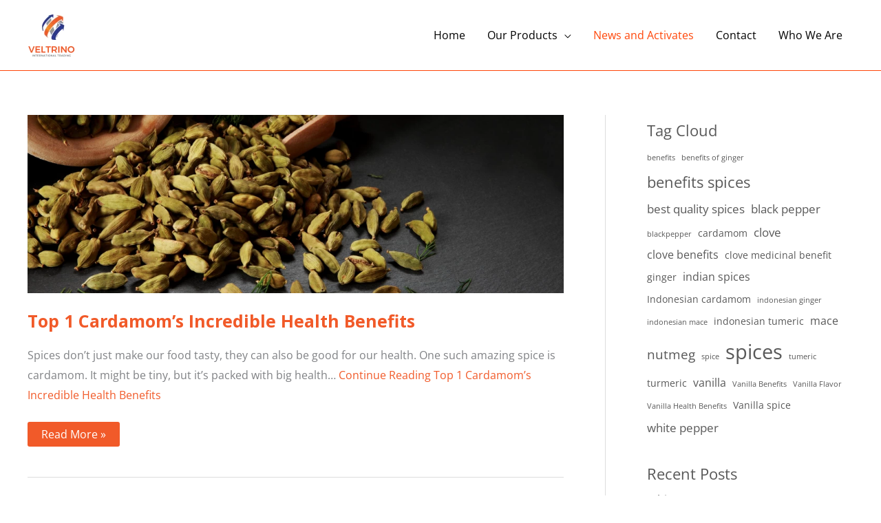

--- FILE ---
content_type: text/html; charset=UTF-8
request_url: https://veltrino.com/news-and-activates/page/2/
body_size: 33461
content:
<!DOCTYPE html>
<html lang="en-US" prefix="og: https://ogp.me/ns#">
<head>
<meta charset="UTF-8">
<meta name="viewport" content="width=device-width, initial-scale=1">
	<link rel="profile" href="https://gmpg.org/xfn/11"> 
	<link rel="preload" href="https://veltrino.b-cdn.net/wp-content/astra-local-fonts/lato/S6uyw4BMUTPHjx4wXg.woff2" as="font" type="font/woff2" crossorigin><link rel="preload" href="https://veltrino.b-cdn.net/wp-content/astra-local-fonts/open-sans/memSYaGs126MiZpBA-UvWbX2vVnXBbObj2OVZyOOSr4dVJWUgsjZ0B4gaVI.woff2" as="font" type="font/woff2" crossorigin>
<!-- Search Engine Optimization by Rank Math PRO - https://rankmath.com/ -->
<title>News and Activates</title><link rel="preload" data-rocket-preload as="style" href="https://fonts.googleapis.com/css?family=Open%20Sans%3A700%2C400%2C300&#038;display=swap" /><script src="/cdn-cgi/scripts/7d0fa10a/cloudflare-static/rocket-loader.min.js" data-cf-settings="ec18aed806a33664feb39437-|49"></script><link rel="stylesheet" href="https://fonts.googleapis.com/css?family=Open%20Sans%3A700%2C400%2C300&#038;display=swap" media="print" onload="this.media='all'" /><noscript><link rel="stylesheet" href="https://fonts.googleapis.com/css?family=Open%20Sans%3A700%2C400%2C300&#038;display=swap" /></noscript>
<meta name="robots" content="follow, index, max-snippet:-1, max-video-preview:-1, max-image-preview:large"/>
<link rel="canonical" href="https://veltrino.com/news-and-activates/page/2/" />
<link rel="prev" href="https://veltrino.com/news-and-activates/" />
<link rel="next" href="https://veltrino.com/news-and-activates/page/3/" />
<meta property="og:locale" content="en_US" />
<meta property="og:type" content="website" />
<meta property="og:title" content="News and Activates" />
<meta property="og:description" content="Spices don&#8217;t just make our food tasty, they can also be good for our health. One such amazing spice is cardamom. It might be tiny, but it&#8217;s packed with big health&hellip; &lt;a class=&quot;continue&quot; href=&quot;https://veltrino.com/amazing-cardamom/&quot;&gt;Continue Reading&lt;span&gt; Top 1 Cardamom&#8217;s Incredible Health Benefits&lt;/span&gt;&lt;/a&gt;" />
<meta property="og:url" content="https://veltrino.com/news-and-activates/page/2/" />
<meta property="og:site_name" content="Veltrino International Trading" />
<meta property="og:image" content="https://veltrino.b-cdn.net/wp-content/uploads/2021/06/Logo-1.png" />
<meta property="og:image:secure_url" content="https://veltrino.b-cdn.net/wp-content/uploads/2021/06/Logo-1.png" />
<meta property="og:image:width" content="311" />
<meta property="og:image:height" content="294" />
<meta property="og:image:alt" content="Veltrino International Trading" />
<meta property="og:image:type" content="image/png" />
<meta name="twitter:card" content="summary_large_image" />
<meta name="twitter:title" content="News and Activates" />
<meta name="twitter:description" content="Spices don&#8217;t just make our food tasty, they can also be good for our health. One such amazing spice is cardamom. It might be tiny, but it&#8217;s packed with big health&hellip; &lt;a class=&quot;continue&quot; href=&quot;https://veltrino.com/amazing-cardamom/&quot;&gt;Continue Reading&lt;span&gt; Top 1 Cardamom&#8217;s Incredible Health Benefits&lt;/span&gt;&lt;/a&gt;" />
<meta name="twitter:image" content="https://veltrino.b-cdn.net/wp-content/uploads/2021/06/Logo-1.png" />
<script type="application/ld+json" class="rank-math-schema-pro">{"@context":"https://schema.org","@graph":[{"@type":"Organization","@id":"https://veltrino.com/#organization","name":"Veltrino International Trading","url":"https://veltrino.com","sameAs":["https://www.facebook.com/Veltrino/"],"logo":{"@type":"ImageObject","@id":"https://veltrino.com/#logo","url":"https://veltrino.b-cdn.net/wp-content/uploads/2021/06/Logo-1.png","contentUrl":"https://veltrino.b-cdn.net/wp-content/uploads/2021/06/Logo-1.png","caption":"Veltrino International Trading","inLanguage":"en-US","width":"311","height":"294"}},{"@type":"WebSite","@id":"https://veltrino.com/#website","url":"https://veltrino.com","name":"Veltrino International Trading","publisher":{"@id":"https://veltrino.com/#organization"},"inLanguage":"en-US"},{"@type":"BreadcrumbList","@id":"https://veltrino.com/news-and-activates/page/2/#breadcrumb","itemListElement":[{"@type":"ListItem","position":"1","item":{"@id":"https://veltrino.com","name":"Home"}}]},{"@type":"CollectionPage","@id":"https://veltrino.com/news-and-activates/page/2/#webpage","url":"https://veltrino.com/news-and-activates/page/2/","name":"News and Activates","isPartOf":{"@id":"https://veltrino.com/#website"},"inLanguage":"en-US","breadcrumb":{"@id":"https://veltrino.com/news-and-activates/page/2/#breadcrumb"}}]}</script>
<!-- /Rank Math WordPress SEO plugin -->

<link rel='dns-prefetch' href='//fonts.googleapis.com' />
<link rel='dns-prefetch' href='//veltrino.b-cdn.net' />
<link href='https://fonts.gstatic.com' crossorigin rel='preconnect' />
<link href='https://veltrino.b-cdn.net' rel='preconnect' />
<link rel="alternate" type="application/rss+xml" title="Veltrino International Trading &raquo; Feed" href="https://veltrino.com/feed/" />
<link rel="alternate" type="application/rss+xml" title="Veltrino International Trading &raquo; Comments Feed" href="https://veltrino.com/comments/feed/" />
<style id='wp-img-auto-sizes-contain-inline-css'>
img:is([sizes=auto i],[sizes^="auto," i]){contain-intrinsic-size:3000px 1500px}
/*# sourceURL=wp-img-auto-sizes-contain-inline-css */
</style>
<link rel='stylesheet' id='astra-bb-builder-css' href='https://veltrino.b-cdn.net/wp-content/themes/astra/assets/css/minified/compatibility/page-builder/bb-plugin.min.css?ver=4.12.0' media='all' />
<link rel='stylesheet' id='astra-theme-css-css' href='https://veltrino.b-cdn.net/wp-content/themes/astra/assets/css/minified/frontend.min.css?ver=4.12.0' media='all' />
<style id='astra-theme-css-inline-css'>
.ast-no-sidebar .entry-content .alignfull {margin-left: calc( -50vw + 50%);margin-right: calc( -50vw + 50%);max-width: 100vw;width: 100vw;}.ast-no-sidebar .entry-content .alignwide {margin-left: calc(-41vw + 50%);margin-right: calc(-41vw + 50%);max-width: unset;width: unset;}.ast-no-sidebar .entry-content .alignfull .alignfull,.ast-no-sidebar .entry-content .alignfull .alignwide,.ast-no-sidebar .entry-content .alignwide .alignfull,.ast-no-sidebar .entry-content .alignwide .alignwide,.ast-no-sidebar .entry-content .wp-block-column .alignfull,.ast-no-sidebar .entry-content .wp-block-column .alignwide{width: 100%;margin-left: auto;margin-right: auto;}.wp-block-gallery,.blocks-gallery-grid {margin: 0;}.wp-block-separator {max-width: 100px;}.wp-block-separator.is-style-wide,.wp-block-separator.is-style-dots {max-width: none;}.entry-content .has-2-columns .wp-block-column:first-child {padding-right: 10px;}.entry-content .has-2-columns .wp-block-column:last-child {padding-left: 10px;}@media (max-width: 782px) {.entry-content .wp-block-columns .wp-block-column {flex-basis: 100%;}.entry-content .has-2-columns .wp-block-column:first-child {padding-right: 0;}.entry-content .has-2-columns .wp-block-column:last-child {padding-left: 0;}}body .entry-content .wp-block-latest-posts {margin-left: 0;}body .entry-content .wp-block-latest-posts li {list-style: none;}.ast-no-sidebar .ast-container .entry-content .wp-block-latest-posts {margin-left: 0;}.ast-header-break-point .entry-content .alignwide {margin-left: auto;margin-right: auto;}.entry-content .blocks-gallery-item img {margin-bottom: auto;}.wp-block-pullquote {border-top: 4px solid #555d66;border-bottom: 4px solid #555d66;color: #40464d;}:root{--ast-post-nav-space:0;--ast-container-default-xlg-padding:6.67em;--ast-container-default-lg-padding:5.67em;--ast-container-default-slg-padding:4.34em;--ast-container-default-md-padding:3.34em;--ast-container-default-sm-padding:6.67em;--ast-container-default-xs-padding:2.4em;--ast-container-default-xxs-padding:1.4em;--ast-code-block-background:#EEEEEE;--ast-comment-inputs-background:#FAFAFA;--ast-normal-container-width:1200px;--ast-narrow-container-width:750px;--ast-blog-title-font-weight:normal;--ast-blog-meta-weight:inherit;--ast-global-color-primary:var(--ast-global-color-5);--ast-global-color-secondary:var(--ast-global-color-4);--ast-global-color-alternate-background:var(--ast-global-color-7);--ast-global-color-subtle-background:var(--ast-global-color-6);--ast-bg-style-guide:var( --ast-global-color-secondary,--ast-global-color-5 );--ast-shadow-style-guide:0px 0px 4px 0 #00000057;--ast-global-dark-bg-style:#fff;--ast-global-dark-lfs:#fbfbfb;--ast-widget-bg-color:#fafafa;--ast-wc-container-head-bg-color:#fbfbfb;--ast-title-layout-bg:#eeeeee;--ast-search-border-color:#e7e7e7;--ast-lifter-hover-bg:#e6e6e6;--ast-gallery-block-color:#000;--srfm-color-input-label:var(--ast-global-color-2);}html{font-size:100%;}a,.page-title{color:#f15a29;}a:hover,a:focus{color:#000000;}body,button,input,select,textarea,.ast-button,.ast-custom-button{font-family:'Open Sans',sans-serif;font-weight:400;font-size:16px;font-size:1rem;}blockquote{color:#0e0e0e;}h1,h2,h3,h4,h5,h6,.entry-content :where(h1,h2,h3,h4,h5,h6),.entry-content :where(h1,h2,h3,h4,h5,h6) a,.site-title,.site-title a{font-family:'Open Sans',sans-serif;font-weight:400;}.site-title{font-size:35px;font-size:2.1875rem;display:none;}header .custom-logo-link img{max-width:70px;width:70px;}.astra-logo-svg{width:70px;}.site-header .site-description{font-size:15px;font-size:0.9375rem;display:none;}.entry-title{font-size:25px;font-size:1.5625rem;}.archive .ast-article-post .ast-article-inner,.blog .ast-article-post .ast-article-inner,.archive .ast-article-post .ast-article-inner:hover,.blog .ast-article-post .ast-article-inner:hover{overflow:hidden;}h1,.entry-content :where(h1),.entry-content :where(h1) a{font-size:40px;font-size:2.5rem;font-family:'Open Sans',sans-serif;line-height:1.4em;}h2,.entry-content :where(h2),.entry-content :where(h2) a{font-size:32px;font-size:2rem;font-family:'Open Sans',sans-serif;line-height:1.3em;}h3,.entry-content :where(h3),.entry-content :where(h3) a{font-size:28px;font-size:1.75rem;font-family:'Open Sans',sans-serif;line-height:1.3em;}h4,.entry-content :where(h4),.entry-content :where(h4) a{font-size:25px;font-size:1.5625rem;line-height:1.2em;font-family:'Open Sans',sans-serif;}h5,.entry-content :where(h5),.entry-content :where(h5) a{font-size:20px;font-size:1.25rem;line-height:1.2em;font-weight:400;font-family:'Lato',sans-serif;}h6,.entry-content :where(h6),.entry-content :where(h6) a{font-size:15px;font-size:0.9375rem;line-height:1.25em;font-family:'Open Sans',sans-serif;}::selection{background-color:#2b3990;color:#ffffff;}body,h1,h2,h3,h4,h5,h6,.entry-title a,.entry-content :where(h1,h2,h3,h4,h5,h6),.entry-content :where(h1,h2,h3,h4,h5,h6) a{color:#595959;}.tagcloud a:hover,.tagcloud a:focus,.tagcloud a.current-item{color:#000000;border-color:#f15a29;background-color:#f15a29;}input:focus,input[type="text"]:focus,input[type="email"]:focus,input[type="url"]:focus,input[type="password"]:focus,input[type="reset"]:focus,input[type="search"]:focus,textarea:focus{border-color:#f15a29;}input[type="radio"]:checked,input[type=reset],input[type="checkbox"]:checked,input[type="checkbox"]:hover:checked,input[type="checkbox"]:focus:checked,input[type=range]::-webkit-slider-thumb{border-color:#f15a29;background-color:#f15a29;box-shadow:none;}.site-footer a:hover + .post-count,.site-footer a:focus + .post-count{background:#f15a29;border-color:#f15a29;}.single .nav-links .nav-previous,.single .nav-links .nav-next{color:#f15a29;}.entry-meta,.entry-meta *{line-height:1.45;color:#f15a29;}.entry-meta a:not(.ast-button):hover,.entry-meta a:not(.ast-button):hover *,.entry-meta a:not(.ast-button):focus,.entry-meta a:not(.ast-button):focus *,.page-links > .page-link,.page-links .page-link:hover,.post-navigation a:hover{color:#000000;}#cat option,.secondary .calendar_wrap thead a,.secondary .calendar_wrap thead a:visited{color:#f15a29;}.secondary .calendar_wrap #today,.ast-progress-val span{background:#f15a29;}.secondary a:hover + .post-count,.secondary a:focus + .post-count{background:#f15a29;border-color:#f15a29;}.calendar_wrap #today > a{color:#000000;}.page-links .page-link,.single .post-navigation a{color:#f15a29;}.ast-search-menu-icon .search-form button.search-submit{padding:0 4px;}.ast-search-menu-icon form.search-form{padding-right:0;}.ast-search-menu-icon.slide-search input.search-field{width:0;}.ast-header-search .ast-search-menu-icon.ast-dropdown-active .search-form,.ast-header-search .ast-search-menu-icon.ast-dropdown-active .search-field:focus{transition:all 0.2s;}.search-form input.search-field:focus{outline:none;}.widget-title,.widget .wp-block-heading{font-size:22px;font-size:1.375rem;color:#595959;}.single .ast-author-details .author-title{color:#000000;}#secondary,#secondary button,#secondary input,#secondary select,#secondary textarea{font-size:16px;font-size:1rem;}.ast-search-menu-icon.slide-search a:focus-visible:focus-visible,.astra-search-icon:focus-visible,#close:focus-visible,a:focus-visible,.ast-menu-toggle:focus-visible,.site .skip-link:focus-visible,.wp-block-loginout input:focus-visible,.wp-block-search.wp-block-search__button-inside .wp-block-search__inside-wrapper,.ast-header-navigation-arrow:focus-visible,.ast-orders-table__row .ast-orders-table__cell:focus-visible,a#ast-apply-coupon:focus-visible,#ast-apply-coupon:focus-visible,#close:focus-visible,.button.search-submit:focus-visible,#search_submit:focus,.normal-search:focus-visible,.ast-header-account-wrap:focus-visible,.astra-cart-drawer-close:focus,.ast-single-variation:focus,.ast-button:focus,.ast-builder-button-wrap:has(.ast-custom-button-link:focus),.ast-builder-button-wrap .ast-custom-button-link:focus{outline-style:dotted;outline-color:inherit;outline-width:thin;}input:focus,input[type="text"]:focus,input[type="email"]:focus,input[type="url"]:focus,input[type="password"]:focus,input[type="reset"]:focus,input[type="search"]:focus,input[type="number"]:focus,textarea:focus,.wp-block-search__input:focus,[data-section="section-header-mobile-trigger"] .ast-button-wrap .ast-mobile-menu-trigger-minimal:focus,.ast-mobile-popup-drawer.active .menu-toggle-close:focus,#ast-scroll-top:focus,#coupon_code:focus,#ast-coupon-code:focus{border-style:dotted;border-color:inherit;border-width:thin;}input{outline:none;}.site-logo-img img{ transition:all 0.2s linear;}body .ast-oembed-container *{position:absolute;top:0;width:100%;height:100%;left:0;}body .wp-block-embed-pocket-casts .ast-oembed-container *{position:unset;}.ast-single-post-featured-section + article {margin-top: 2em;}.site-content .ast-single-post-featured-section img {width: 100%;overflow: hidden;object-fit: cover;}.site > .ast-single-related-posts-container {margin-top: 0;}@media (min-width: 922px) {.ast-desktop .ast-container--narrow {max-width: var(--ast-narrow-container-width);margin: 0 auto;}}#secondary {margin: 4em 0 2.5em;word-break: break-word;line-height: 2;}#secondary li {margin-bottom: 0.25em;}#secondary li:last-child {margin-bottom: 0;}@media (max-width: 768px) {.js_active .ast-plain-container.ast-single-post #secondary {margin-top: 1.5em;}}.ast-separate-container.ast-two-container #secondary .widget {background-color: #fff;padding: 2em;margin-bottom: 2em;}@media (min-width: 993px) {.ast-left-sidebar #secondary {padding-right: 60px;}.ast-right-sidebar #secondary {padding-left: 60px;}}@media (max-width: 993px) {.ast-right-sidebar #secondary {padding-left: 30px;}.ast-left-sidebar #secondary {padding-right: 30px;}}@media (max-width:921.9px){#ast-desktop-header{display:none;}}@media (min-width:922px){#ast-mobile-header{display:none;}}.wp-block-buttons.aligncenter{justify-content:center;}.ast-separate-container.ast-single-post.ast-right-sidebar #primary,.ast-separate-container.ast-single-post.ast-left-sidebar #primary,.ast-separate-container.ast-single-post #primary,.ast-plain-container.ast-single-post #primary,.ast-narrow-container.ast-single-post #primary{margin-top:30px;margin-bottom:20px;}.ast-left-sidebar.ast-single-post #primary,.ast-right-sidebar.ast-single-post #primary,.ast-separate-container.ast-single-post.ast-right-sidebar #primary,.ast-separate-container.ast-single-post.ast-left-sidebar #primary,.ast-separate-container.ast-single-post #primary,.ast-narrow-container.ast-single-post #primary{padding-left:20px;padding-right:20px;}.ast-separate-container #primary,.ast-narrow-container #primary{padding-top:0px;}.ast-separate-container #primary,.ast-narrow-container #primary{padding-bottom:0px;}@media (max-width:782px){.entry-content .wp-block-columns .wp-block-column{margin-left:0px;}}.wp-block-image.aligncenter{margin-left:auto;margin-right:auto;}.wp-block-table.aligncenter{margin-left:auto;margin-right:auto;}.wp-block-buttons .wp-block-button.is-style-outline .wp-block-button__link.wp-element-button,.ast-outline-button,.wp-block-uagb-buttons-child .uagb-buttons-repeater.ast-outline-button{border-color:#ffffff;border-top-width:2px;border-right-width:2px;border-bottom-width:2px;border-left-width:2px;font-family:inherit;font-weight:400;font-size:16px;font-size:1rem;line-height:1em;border-top-left-radius:3px;border-top-right-radius:3px;border-bottom-right-radius:3px;border-bottom-left-radius:3px;}.wp-block-button.is-style-outline .wp-block-button__link:hover,.wp-block-buttons .wp-block-button.is-style-outline .wp-block-button__link:focus,.wp-block-buttons .wp-block-button.is-style-outline > .wp-block-button__link:not(.has-text-color):hover,.wp-block-buttons .wp-block-button.wp-block-button__link.is-style-outline:not(.has-text-color):hover,.ast-outline-button:hover,.ast-outline-button:focus,.wp-block-uagb-buttons-child .uagb-buttons-repeater.ast-outline-button:hover,.wp-block-uagb-buttons-child .uagb-buttons-repeater.ast-outline-button:focus{background-color:#2b3990;border-color:#ffffff;}.wp-block-button .wp-block-button__link.wp-element-button.is-style-outline:not(.has-background),.wp-block-button.is-style-outline>.wp-block-button__link.wp-element-button:not(.has-background),.ast-outline-button{background-color:#f15a29;}.entry-content[data-ast-blocks-layout] > figure{margin-bottom:1em;}@media (max-width:921px){.ast-left-sidebar #content > .ast-container{display:flex;flex-direction:column-reverse;width:100%;}.ast-separate-container .ast-article-post,.ast-separate-container .ast-article-single{padding:1.5em 2.14em;}.ast-author-box img.avatar{margin:20px 0 0 0;}}@media (max-width:921px){#secondary.secondary{padding-top:0;}.ast-separate-container.ast-right-sidebar #secondary{padding-left:1em;padding-right:1em;}.ast-separate-container.ast-two-container #secondary{padding-left:0;padding-right:0;}.ast-page-builder-template .entry-header #secondary,.ast-page-builder-template #secondary{margin-top:1.5em;}}@media (max-width:921px){.ast-right-sidebar #primary{padding-right:0;}.ast-page-builder-template.ast-left-sidebar #secondary,.ast-page-builder-template.ast-right-sidebar #secondary{padding-right:20px;padding-left:20px;}.ast-right-sidebar #secondary,.ast-left-sidebar #primary{padding-left:0;}.ast-left-sidebar #secondary{padding-right:0;}}@media (min-width:922px){.ast-separate-container.ast-right-sidebar #primary,.ast-separate-container.ast-left-sidebar #primary{border:0;}.search-no-results.ast-separate-container #primary{margin-bottom:4em;}}@media (min-width:922px){.ast-right-sidebar #primary{border-right:1px solid var(--ast-border-color);}.ast-left-sidebar #primary{border-left:1px solid var(--ast-border-color);}.ast-right-sidebar #secondary{border-left:1px solid var(--ast-border-color);margin-left:-1px;}.ast-left-sidebar #secondary{border-right:1px solid var(--ast-border-color);margin-right:-1px;}.ast-separate-container.ast-two-container.ast-right-sidebar #secondary{padding-left:30px;padding-right:0;}.ast-separate-container.ast-two-container.ast-left-sidebar #secondary{padding-right:30px;padding-left:0;}.ast-separate-container.ast-right-sidebar #secondary,.ast-separate-container.ast-left-sidebar #secondary{border:0;margin-left:auto;margin-right:auto;}.ast-separate-container.ast-two-container #secondary .widget:last-child{margin-bottom:0;}}.wp-block-button .wp-block-button__link{color:#ffffff;}.wp-block-button .wp-block-button__link:hover,.wp-block-button .wp-block-button__link:focus{color:#ffffff;background-color:#2b3990;border-color:#ffffff;}.wp-block-button .wp-block-button__link{border-style:solid;border-top-width:0px;border-right-width:0px;border-left-width:0px;border-bottom-width:0px;border-color:#ffffff;background-color:#f15a29;color:#ffffff;font-family:inherit;font-weight:400;line-height:1em;font-size:16px;font-size:1rem;border-top-left-radius:3px;border-top-right-radius:3px;border-bottom-right-radius:3px;border-bottom-left-radius:3px;padding-top:10px;padding-right:20px;padding-bottom:10px;padding-left:20px;}.menu-toggle,button,.ast-button,.ast-custom-button,.button,input#submit,input[type="button"],input[type="submit"],input[type="reset"]{border-style:solid;border-top-width:0px;border-right-width:0px;border-left-width:0px;border-bottom-width:0px;color:#ffffff;border-color:#ffffff;background-color:#f15a29;padding-top:10px;padding-right:20px;padding-bottom:10px;padding-left:20px;font-family:inherit;font-weight:400;font-size:16px;font-size:1rem;line-height:1em;border-top-left-radius:3px;border-top-right-radius:3px;border-bottom-right-radius:3px;border-bottom-left-radius:3px;}button:focus,.menu-toggle:hover,button:hover,.ast-button:hover,.ast-custom-button:hover .button:hover,.ast-custom-button:hover ,input[type=reset]:hover,input[type=reset]:focus,input#submit:hover,input#submit:focus,input[type="button"]:hover,input[type="button"]:focus,input[type="submit"]:hover,input[type="submit"]:focus{color:#ffffff;background-color:#2b3990;border-color:#ffffff;}@media (max-width:921px){.ast-mobile-header-stack .main-header-bar .ast-search-menu-icon{display:inline-block;}.ast-header-break-point.ast-header-custom-item-outside .ast-mobile-header-stack .main-header-bar .ast-search-icon{margin:0;}.ast-comment-avatar-wrap img{max-width:2.5em;}.ast-comment-meta{padding:0 1.8888em 1.3333em;}.ast-separate-container .ast-comment-list li.depth-1{padding:1.5em 2.14em;}.ast-separate-container .comment-respond{padding:2em 2.14em;}}@media (min-width:544px){.ast-container{max-width:100%;}}@media (max-width:544px){.ast-separate-container .ast-article-post,.ast-separate-container .ast-article-single,.ast-separate-container .comments-title,.ast-separate-container .ast-archive-description{padding:1.5em 1em;}.ast-separate-container #content .ast-container{padding-left:0.54em;padding-right:0.54em;}.ast-separate-container .ast-comment-list .bypostauthor{padding:.5em;}.ast-search-menu-icon.ast-dropdown-active .search-field{width:170px;}.ast-separate-container #secondary{padding-top:0;}.ast-separate-container.ast-two-container #secondary .widget{margin-bottom:1.5em;padding-left:1em;padding-right:1em;}} #ast-mobile-header .ast-site-header-cart-li a{pointer-events:none;}@media (min-width:545px){.ast-page-builder-template .comments-area,.single.ast-page-builder-template .entry-header,.single.ast-page-builder-template .post-navigation,.single.ast-page-builder-template .ast-single-related-posts-container{max-width:1240px;margin-left:auto;margin-right:auto;}}.ast-no-sidebar.ast-separate-container .entry-content .alignfull {margin-left: -6.67em;margin-right: -6.67em;width: auto;}@media (max-width: 1200px) {.ast-no-sidebar.ast-separate-container .entry-content .alignfull {margin-left: -2.4em;margin-right: -2.4em;}}@media (max-width: 768px) {.ast-no-sidebar.ast-separate-container .entry-content .alignfull {margin-left: -2.14em;margin-right: -2.14em;}}@media (max-width: 544px) {.ast-no-sidebar.ast-separate-container .entry-content .alignfull {margin-left: -1em;margin-right: -1em;}}.ast-no-sidebar.ast-separate-container .entry-content .alignwide {margin-left: -20px;margin-right: -20px;}.ast-no-sidebar.ast-separate-container .entry-content .wp-block-column .alignfull,.ast-no-sidebar.ast-separate-container .entry-content .wp-block-column .alignwide {margin-left: auto;margin-right: auto;width: 100%;}@media (max-width:921px){.site-title{display:none;}.site-header .site-description{display:none;}h1,.entry-content :where(h1),.entry-content :where(h1) a{font-size:35px;}h2,.entry-content :where(h2),.entry-content :where(h2) a{font-size:25px;}h3,.entry-content :where(h3),.entry-content :where(h3) a{font-size:20px;}}@media (max-width:544px){.site-title{display:none;}.site-header .site-description{display:none;}h1,.entry-content :where(h1),.entry-content :where(h1) a{font-size:30px;}h2,.entry-content :where(h2),.entry-content :where(h2) a{font-size:25px;}h3,.entry-content :where(h3),.entry-content :where(h3) a{font-size:20px;}}@media (max-width:921px){html{font-size:91.2%;}}@media (max-width:544px){html{font-size:91.2%;}}@media (min-width:922px){.ast-container{max-width:1240px;}}@font-face {font-family: "Astra";src: url(https://veltrino.b-cdn.net/wp-content/themes/astra/assets/fonts/astra.woff) format("woff"),url(https://veltrino.b-cdn.net/wp-content/themes/astra/assets/fonts/astra.ttf) format("truetype"),url(https://veltrino.b-cdn.net/wp-content/themes/astra/assets/fonts/astra.svg#astra) format("svg");font-weight: normal;font-style: normal;font-display: fallback;}@media (min-width:922px){.single-post .site-content > .ast-container{max-width:1200px;}}.ast-blog-layout-6-grid .ast-blog-featured-section:before { content: ""; }.cat-links.badge a,.tags-links.badge a {padding: 4px 8px;border-radius: 3px;font-weight: 400;}.cat-links.underline a,.tags-links.underline a{text-decoration: underline;}@media (min-width:922px){.main-header-menu .sub-menu .menu-item.ast-left-align-sub-menu:hover > .sub-menu,.main-header-menu .sub-menu .menu-item.ast-left-align-sub-menu.focus > .sub-menu{margin-left:-2px;}}.site .comments-area{padding-bottom:3em;}.astra-icon-down_arrow::after {content: "\e900";font-family: Astra;}.astra-icon-close::after {content: "\e5cd";font-family: Astra;}.astra-icon-drag_handle::after {content: "\e25d";font-family: Astra;}.astra-icon-format_align_justify::after {content: "\e235";font-family: Astra;}.astra-icon-menu::after {content: "\e5d2";font-family: Astra;}.astra-icon-reorder::after {content: "\e8fe";font-family: Astra;}.astra-icon-search::after {content: "\e8b6";font-family: Astra;}.astra-icon-zoom_in::after {content: "\e56b";font-family: Astra;}.astra-icon-check-circle::after {content: "\e901";font-family: Astra;}.astra-icon-shopping-cart::after {content: "\f07a";font-family: Astra;}.astra-icon-shopping-bag::after {content: "\f290";font-family: Astra;}.astra-icon-shopping-basket::after {content: "\f291";font-family: Astra;}.astra-icon-circle-o::after {content: "\e903";font-family: Astra;}.astra-icon-certificate::after {content: "\e902";font-family: Astra;}blockquote {padding: 1.2em;}:root .has-ast-global-color-0-color{color:var(--ast-global-color-0);}:root .has-ast-global-color-0-background-color{background-color:var(--ast-global-color-0);}:root .wp-block-button .has-ast-global-color-0-color{color:var(--ast-global-color-0);}:root .wp-block-button .has-ast-global-color-0-background-color{background-color:var(--ast-global-color-0);}:root .has-ast-global-color-1-color{color:var(--ast-global-color-1);}:root .has-ast-global-color-1-background-color{background-color:var(--ast-global-color-1);}:root .wp-block-button .has-ast-global-color-1-color{color:var(--ast-global-color-1);}:root .wp-block-button .has-ast-global-color-1-background-color{background-color:var(--ast-global-color-1);}:root .has-ast-global-color-2-color{color:var(--ast-global-color-2);}:root .has-ast-global-color-2-background-color{background-color:var(--ast-global-color-2);}:root .wp-block-button .has-ast-global-color-2-color{color:var(--ast-global-color-2);}:root .wp-block-button .has-ast-global-color-2-background-color{background-color:var(--ast-global-color-2);}:root .has-ast-global-color-3-color{color:var(--ast-global-color-3);}:root .has-ast-global-color-3-background-color{background-color:var(--ast-global-color-3);}:root .wp-block-button .has-ast-global-color-3-color{color:var(--ast-global-color-3);}:root .wp-block-button .has-ast-global-color-3-background-color{background-color:var(--ast-global-color-3);}:root .has-ast-global-color-4-color{color:var(--ast-global-color-4);}:root .has-ast-global-color-4-background-color{background-color:var(--ast-global-color-4);}:root .wp-block-button .has-ast-global-color-4-color{color:var(--ast-global-color-4);}:root .wp-block-button .has-ast-global-color-4-background-color{background-color:var(--ast-global-color-4);}:root .has-ast-global-color-5-color{color:var(--ast-global-color-5);}:root .has-ast-global-color-5-background-color{background-color:var(--ast-global-color-5);}:root .wp-block-button .has-ast-global-color-5-color{color:var(--ast-global-color-5);}:root .wp-block-button .has-ast-global-color-5-background-color{background-color:var(--ast-global-color-5);}:root .has-ast-global-color-6-color{color:var(--ast-global-color-6);}:root .has-ast-global-color-6-background-color{background-color:var(--ast-global-color-6);}:root .wp-block-button .has-ast-global-color-6-color{color:var(--ast-global-color-6);}:root .wp-block-button .has-ast-global-color-6-background-color{background-color:var(--ast-global-color-6);}:root .has-ast-global-color-7-color{color:var(--ast-global-color-7);}:root .has-ast-global-color-7-background-color{background-color:var(--ast-global-color-7);}:root .wp-block-button .has-ast-global-color-7-color{color:var(--ast-global-color-7);}:root .wp-block-button .has-ast-global-color-7-background-color{background-color:var(--ast-global-color-7);}:root .has-ast-global-color-8-color{color:var(--ast-global-color-8);}:root .has-ast-global-color-8-background-color{background-color:var(--ast-global-color-8);}:root .wp-block-button .has-ast-global-color-8-color{color:var(--ast-global-color-8);}:root .wp-block-button .has-ast-global-color-8-background-color{background-color:var(--ast-global-color-8);}:root{--ast-global-color-0:#0274be;--ast-global-color-1:#3a3a3a;--ast-global-color-2:#3a3a3a;--ast-global-color-3:#4B4F58;--ast-global-color-4:#F5F5F5;--ast-global-color-5:#FFFFFF;--ast-global-color-6:#F2F5F7;--ast-global-color-7:#424242;--ast-global-color-8:#000000;}:root {--ast-border-color : #dddddd;}.ast-archive-entry-banner {-js-display: flex;display: flex;flex-direction: column;justify-content: center;text-align: center;position: relative;background: var(--ast-title-layout-bg);}.ast-archive-entry-banner[data-banner-width-type="custom"] {margin: 0 auto;width: 100%;}.ast-archive-entry-banner[data-banner-layout="layout-1"] {background: inherit;padding: 20px 0;text-align: left;}body.archive .ast-archive-description{max-width:1200px;width:100%;text-align:left;padding-top:3em;padding-right:3em;padding-bottom:3em;padding-left:3em;}body.archive .ast-archive-description .ast-archive-title,body.archive .ast-archive-description .ast-archive-title *{color:#000000;font-size:30px;font-size:1.875rem;text-transform:capitalize;}body.archive .ast-archive-description > *:not(:last-child){margin-bottom:10px;}@media (max-width:921px){body.archive .ast-archive-description{text-align:left;}}@media (max-width:544px){body.archive .ast-archive-description{text-align:left;}}.ast-breadcrumbs .trail-browse,.ast-breadcrumbs .trail-items,.ast-breadcrumbs .trail-items li{display:inline-block;margin:0;padding:0;border:none;background:inherit;text-indent:0;text-decoration:none;}.ast-breadcrumbs .trail-browse{font-size:inherit;font-style:inherit;font-weight:inherit;color:inherit;}.ast-breadcrumbs .trail-items{list-style:none;}.trail-items li::after{padding:0 0.3em;content:"\00bb";}.trail-items li:last-of-type::after{display:none;}h1,h2,h3,h4,h5,h6,.entry-content :where(h1,h2,h3,h4,h5,h6){color:#f15a29;}@media (max-width:921px){.ast-builder-grid-row-container.ast-builder-grid-row-tablet-3-firstrow .ast-builder-grid-row > *:first-child,.ast-builder-grid-row-container.ast-builder-grid-row-tablet-3-lastrow .ast-builder-grid-row > *:last-child{grid-column:1 / -1;}}@media (max-width:544px){.ast-builder-grid-row-container.ast-builder-grid-row-mobile-3-firstrow .ast-builder-grid-row > *:first-child,.ast-builder-grid-row-container.ast-builder-grid-row-mobile-3-lastrow .ast-builder-grid-row > *:last-child{grid-column:1 / -1;}}.ast-builder-layout-element .ast-site-identity{margin-top:0px;margin-bottom:0px;margin-left:0px;margin-right:0px;}.ast-builder-layout-element[data-section="title_tagline"]{display:flex;}@media (max-width:921px){.ast-header-break-point .ast-builder-layout-element[data-section="title_tagline"]{display:flex;}}@media (max-width:544px){.ast-header-break-point .ast-builder-layout-element[data-section="title_tagline"]{display:flex;}}.ast-builder-menu-1{font-family:inherit;font-weight:inherit;}.ast-builder-menu-1 .menu-item > .menu-link{color:#000000;}.ast-builder-menu-1 .menu-item > .ast-menu-toggle{color:#000000;}.ast-builder-menu-1 .menu-item:hover > .menu-link,.ast-builder-menu-1 .inline-on-mobile .menu-item:hover > .ast-menu-toggle{color:#f15a29;}.ast-builder-menu-1 .menu-item:hover > .ast-menu-toggle{color:#f15a29;}.ast-builder-menu-1 .menu-item.current-menu-item > .menu-link,.ast-builder-menu-1 .inline-on-mobile .menu-item.current-menu-item > .ast-menu-toggle,.ast-builder-menu-1 .current-menu-ancestor > .menu-link{color:#ff4609;}.ast-builder-menu-1 .menu-item.current-menu-item > .ast-menu-toggle{color:#ff4609;}.ast-builder-menu-1 .sub-menu,.ast-builder-menu-1 .inline-on-mobile .sub-menu{border-top-width:1px;border-bottom-width:1px;border-right-width:1px;border-left-width:1px;border-color:#eaeaea;border-style:solid;border-top-left-radius:10px;border-top-right-radius:10px;border-bottom-right-radius:10px;border-bottom-left-radius:10px;}.ast-builder-menu-1 .sub-menu .sub-menu{top:-1px;}.ast-builder-menu-1 .main-header-menu > .menu-item > .sub-menu,.ast-builder-menu-1 .main-header-menu > .menu-item > .astra-full-megamenu-wrapper{margin-top:0px;}.ast-desktop .ast-builder-menu-1 .main-header-menu > .menu-item > .sub-menu:before,.ast-desktop .ast-builder-menu-1 .main-header-menu > .menu-item > .astra-full-megamenu-wrapper:before{height:calc( 0px + 1px + 5px );}.ast-builder-menu-1 .sub-menu .menu-item:first-of-type > .menu-link,.ast-builder-menu-1 .inline-on-mobile .sub-menu .menu-item:first-of-type > .menu-link{border-top-left-radius:calc(10px - 1px);border-top-right-radius:calc(10px - 1px);}.ast-builder-menu-1 .sub-menu .menu-item:last-of-type > .menu-link,.ast-builder-menu-1 .inline-on-mobile .sub-menu .menu-item:last-of-type > .menu-link{border-bottom-right-radius:calc(10px - 1px);border-bottom-left-radius:calc(10px - 1px);}.ast-desktop .ast-builder-menu-1 .menu-item .sub-menu .menu-link{border-style:none;}@media (max-width:921px){.ast-header-break-point .ast-builder-menu-1 .menu-item.menu-item-has-children > .ast-menu-toggle{top:0;}.ast-builder-menu-1 .inline-on-mobile .menu-item.menu-item-has-children > .ast-menu-toggle{right:-15px;}.ast-builder-menu-1 .menu-item-has-children > .menu-link:after{content:unset;}.ast-builder-menu-1 .main-header-menu > .menu-item > .sub-menu,.ast-builder-menu-1 .main-header-menu > .menu-item > .astra-full-megamenu-wrapper{margin-top:0;}}@media (max-width:544px){.ast-header-break-point .ast-builder-menu-1 .menu-item.menu-item-has-children > .ast-menu-toggle{top:0;}.ast-builder-menu-1 .main-header-menu > .menu-item > .sub-menu,.ast-builder-menu-1 .main-header-menu > .menu-item > .astra-full-megamenu-wrapper{margin-top:0;}}.ast-builder-menu-1{display:flex;}@media (max-width:921px){.ast-header-break-point .ast-builder-menu-1{display:flex;}}@media (max-width:544px){.ast-header-break-point .ast-builder-menu-1{display:flex;}}.site-footer{background-color:#ffffff;background-image:none;}.fl-row-content-wrap [CLASS*="ast-width-"] {width:100%;}body.fl-theme-builder-header.fl-theme-builder-part.fl-theme-builder-part-part #page{display:block;}.ast-desktop .ast-mega-menu-enabled .ast-builder-menu-1 div:not( .astra-full-megamenu-wrapper) .sub-menu,.ast-builder-menu-1 .inline-on-mobile .sub-menu,.ast-desktop .ast-builder-menu-1 .astra-full-megamenu-wrapper,.ast-desktop .ast-builder-menu-1 .menu-item .sub-menu{box-shadow:0px 4px 10px -2px rgba(0,0,0,0.1);}.ast-desktop .ast-mobile-popup-drawer.active .ast-mobile-popup-inner{max-width:35%;}@media (max-width:921px){.ast-mobile-popup-drawer.active .ast-mobile-popup-inner{max-width:90%;}}@media (max-width:544px){.ast-mobile-popup-drawer.active .ast-mobile-popup-inner{max-width:90%;}}.ast-header-break-point .main-header-bar{border-bottom-width:1px;border-bottom-color:#f2f2f2;}@media (min-width:922px){.main-header-bar{border-bottom-width:1px;border-bottom-color:#f2f2f2;}}@media (min-width:922px){#primary{width:70%;}#secondary{width:30%;}}.ast-flex{-webkit-align-content:center;-ms-flex-line-pack:center;align-content:center;-webkit-box-align:center;-webkit-align-items:center;-moz-box-align:center;-ms-flex-align:center;align-items:center;}.main-header-bar{padding:1em 0;}.ast-site-identity{padding:0;}.header-main-layout-1 .ast-flex.main-header-container,.header-main-layout-3 .ast-flex.main-header-container{-webkit-align-content:center;-ms-flex-line-pack:center;align-content:center;-webkit-box-align:center;-webkit-align-items:center;-moz-box-align:center;-ms-flex-align:center;align-items:center;}.header-main-layout-1 .ast-flex.main-header-container,.header-main-layout-3 .ast-flex.main-header-container{-webkit-align-content:center;-ms-flex-line-pack:center;align-content:center;-webkit-box-align:center;-webkit-align-items:center;-moz-box-align:center;-ms-flex-align:center;align-items:center;}.main-header-menu .sub-menu .menu-item.menu-item-has-children > .menu-link:after{position:absolute;right:1em;top:50%;transform:translate(0,-50%) rotate(270deg);}.ast-header-break-point .main-header-bar .main-header-bar-navigation .page_item_has_children > .ast-menu-toggle::before,.ast-header-break-point .main-header-bar .main-header-bar-navigation .menu-item-has-children > .ast-menu-toggle::before,.ast-mobile-popup-drawer .main-header-bar-navigation .menu-item-has-children>.ast-menu-toggle::before,.ast-header-break-point .ast-mobile-header-wrap .main-header-bar-navigation .menu-item-has-children > .ast-menu-toggle::before{font-weight:bold;content:"\e900";font-family:Astra;text-decoration:inherit;display:inline-block;}.ast-header-break-point .main-navigation ul.sub-menu .menu-item .menu-link:before{content:"\e900";font-family:Astra;font-size:.65em;text-decoration:inherit;display:inline-block;transform:translate(0,-2px) rotateZ(270deg);margin-right:5px;}.widget_search .search-form:after{font-family:Astra;font-size:1.2em;font-weight:normal;content:"\e8b6";position:absolute;top:50%;right:15px;transform:translate(0,-50%);}.astra-search-icon::before{content:"\e8b6";font-family:Astra;font-style:normal;font-weight:normal;text-decoration:inherit;text-align:center;-webkit-font-smoothing:antialiased;-moz-osx-font-smoothing:grayscale;z-index:3;}.main-header-bar .main-header-bar-navigation .page_item_has_children > a:after,.main-header-bar .main-header-bar-navigation .menu-item-has-children > a:after,.menu-item-has-children .ast-header-navigation-arrow:after{content:"\e900";display:inline-block;font-family:Astra;font-size:.6rem;font-weight:bold;text-rendering:auto;-webkit-font-smoothing:antialiased;-moz-osx-font-smoothing:grayscale;margin-left:10px;line-height:normal;}.menu-item-has-children .sub-menu .ast-header-navigation-arrow:after{margin-left:0;}.ast-mobile-popup-drawer .main-header-bar-navigation .ast-submenu-expanded>.ast-menu-toggle::before{transform:rotateX(180deg);}.ast-header-break-point .main-header-bar-navigation .menu-item-has-children > .menu-link:after{display:none;}@media (min-width:922px){.ast-builder-menu .main-navigation > ul > li:last-child a{margin-right:0;}}.ast-separate-container .ast-article-inner{background-color:#ffffff;background-image:none;}.ast-separate-container .ast-article-single:not(.ast-related-post),.ast-separate-container .error-404,.ast-separate-container .no-results,.single.ast-separate-container.ast-author-meta,.ast-separate-container .related-posts-title-wrapper,.ast-separate-container .comments-count-wrapper,.ast-box-layout.ast-plain-container .site-content,.ast-padded-layout.ast-plain-container .site-content,.ast-separate-container .ast-archive-description,.ast-separate-container .comments-area .comment-respond,.ast-separate-container .comments-area .ast-comment-list li,.ast-separate-container .comments-area .comments-title{background-color:#ffffff;background-image:none;}.ast-separate-container.ast-two-container #secondary .widget{background-color:#ffffff;background-image:none;}#ast-scroll-top {display: none;position: fixed;text-align: center;cursor: pointer;z-index: 99;width: 2.1em;height: 2.1em;line-height: 2.1;color: #ffffff;border-radius: 2px;content: "";outline: inherit;}@media (min-width: 769px) {#ast-scroll-top {content: "769";}}#ast-scroll-top .ast-icon.icon-arrow svg {margin-left: 0px;vertical-align: middle;transform: translate(0,-20%) rotate(180deg);width: 1.6em;}.ast-scroll-to-top-right {right: 30px;bottom: 30px;}.ast-scroll-to-top-left {left: 30px;bottom: 30px;}#ast-scroll-top{background-color:#f15a29;font-size:15px;}.ast-scroll-top-icon::before{content:"\e900";font-family:Astra;text-decoration:inherit;}.ast-scroll-top-icon{transform:rotate(180deg);}@media (max-width:921px){#ast-scroll-top .ast-icon.icon-arrow svg{width:1em;}}.ast-mobile-header-content > *,.ast-desktop-header-content > * {padding: 10px 0;height: auto;}.ast-mobile-header-content > *:first-child,.ast-desktop-header-content > *:first-child {padding-top: 10px;}.ast-mobile-header-content > .ast-builder-menu,.ast-desktop-header-content > .ast-builder-menu {padding-top: 0;}.ast-mobile-header-content > *:last-child,.ast-desktop-header-content > *:last-child {padding-bottom: 0;}.ast-mobile-header-content .ast-search-menu-icon.ast-inline-search label,.ast-desktop-header-content .ast-search-menu-icon.ast-inline-search label {width: 100%;}.ast-desktop-header-content .main-header-bar-navigation .ast-submenu-expanded > .ast-menu-toggle::before {transform: rotateX(180deg);}#ast-desktop-header .ast-desktop-header-content,.ast-mobile-header-content .ast-search-icon,.ast-desktop-header-content .ast-search-icon,.ast-mobile-header-wrap .ast-mobile-header-content,.ast-main-header-nav-open.ast-popup-nav-open .ast-mobile-header-wrap .ast-mobile-header-content,.ast-main-header-nav-open.ast-popup-nav-open .ast-desktop-header-content {display: none;}.ast-main-header-nav-open.ast-header-break-point #ast-desktop-header .ast-desktop-header-content,.ast-main-header-nav-open.ast-header-break-point .ast-mobile-header-wrap .ast-mobile-header-content {display: block;}.ast-desktop .ast-desktop-header-content .astra-menu-animation-slide-up > .menu-item > .sub-menu,.ast-desktop .ast-desktop-header-content .astra-menu-animation-slide-up > .menu-item .menu-item > .sub-menu,.ast-desktop .ast-desktop-header-content .astra-menu-animation-slide-down > .menu-item > .sub-menu,.ast-desktop .ast-desktop-header-content .astra-menu-animation-slide-down > .menu-item .menu-item > .sub-menu,.ast-desktop .ast-desktop-header-content .astra-menu-animation-fade > .menu-item > .sub-menu,.ast-desktop .ast-desktop-header-content .astra-menu-animation-fade > .menu-item .menu-item > .sub-menu {opacity: 1;visibility: visible;}.ast-hfb-header.ast-default-menu-enable.ast-header-break-point .ast-mobile-header-wrap .ast-mobile-header-content .main-header-bar-navigation {width: unset;margin: unset;}.ast-mobile-header-content.content-align-flex-end .main-header-bar-navigation .menu-item-has-children > .ast-menu-toggle,.ast-desktop-header-content.content-align-flex-end .main-header-bar-navigation .menu-item-has-children > .ast-menu-toggle {left: calc( 20px - 0.907em);right: auto;}.ast-mobile-header-content .ast-search-menu-icon,.ast-mobile-header-content .ast-search-menu-icon.slide-search,.ast-desktop-header-content .ast-search-menu-icon,.ast-desktop-header-content .ast-search-menu-icon.slide-search {width: 100%;position: relative;display: block;right: auto;transform: none;}.ast-mobile-header-content .ast-search-menu-icon.slide-search .search-form,.ast-mobile-header-content .ast-search-menu-icon .search-form,.ast-desktop-header-content .ast-search-menu-icon.slide-search .search-form,.ast-desktop-header-content .ast-search-menu-icon .search-form {right: 0;visibility: visible;opacity: 1;position: relative;top: auto;transform: none;padding: 0;display: block;overflow: hidden;}.ast-mobile-header-content .ast-search-menu-icon.ast-inline-search .search-field,.ast-mobile-header-content .ast-search-menu-icon .search-field,.ast-desktop-header-content .ast-search-menu-icon.ast-inline-search .search-field,.ast-desktop-header-content .ast-search-menu-icon .search-field {width: 100%;padding-right: 5.5em;}.ast-mobile-header-content .ast-search-menu-icon .search-submit,.ast-desktop-header-content .ast-search-menu-icon .search-submit {display: block;position: absolute;height: 100%;top: 0;right: 0;padding: 0 1em;border-radius: 0;}.ast-hfb-header.ast-default-menu-enable.ast-header-break-point .ast-mobile-header-wrap .ast-mobile-header-content .main-header-bar-navigation ul .sub-menu .menu-link {padding-left: 30px;}.ast-hfb-header.ast-default-menu-enable.ast-header-break-point .ast-mobile-header-wrap .ast-mobile-header-content .main-header-bar-navigation .sub-menu .menu-item .menu-item .menu-link {padding-left: 40px;}.ast-mobile-popup-drawer.active .ast-mobile-popup-inner{background-color:#ffffff;;}.ast-mobile-header-wrap .ast-mobile-header-content,.ast-desktop-header-content{background-color:#ffffff;;}.ast-mobile-popup-content > *,.ast-mobile-header-content > *,.ast-desktop-popup-content > *,.ast-desktop-header-content > *{padding-top:0px;padding-bottom:0px;}.content-align-flex-start .ast-builder-layout-element{justify-content:flex-start;}.content-align-flex-start .main-header-menu{text-align:left;}.ast-mobile-popup-drawer.active .menu-toggle-close{color:#3a3a3a;}.ast-mobile-header-wrap .ast-primary-header-bar,.ast-primary-header-bar .site-primary-header-wrap{min-height:70px;}.ast-desktop .ast-primary-header-bar .main-header-menu > .menu-item{line-height:70px;}.ast-header-break-point #masthead .ast-mobile-header-wrap .ast-primary-header-bar,.ast-header-break-point #masthead .ast-mobile-header-wrap .ast-below-header-bar,.ast-header-break-point #masthead .ast-mobile-header-wrap .ast-above-header-bar{padding-left:20px;padding-right:20px;}.ast-header-break-point .ast-primary-header-bar{border-bottom-width:1px;border-bottom-color:#ff4609;border-bottom-style:solid;}@media (min-width:922px){.ast-primary-header-bar{border-bottom-width:1px;border-bottom-color:#ff4609;border-bottom-style:solid;}}.ast-primary-header-bar{display:block;}@media (max-width:921px){.ast-header-break-point .ast-primary-header-bar{display:grid;}}@media (max-width:544px){.ast-header-break-point .ast-primary-header-bar{display:grid;}}[data-section="section-header-mobile-trigger"] .ast-button-wrap .ast-mobile-menu-trigger-fill{color:#ffffff;border:none;background:#2b3990;border-top-left-radius:2px;border-top-right-radius:2px;border-bottom-right-radius:2px;border-bottom-left-radius:2px;}[data-section="section-header-mobile-trigger"] .ast-button-wrap .mobile-menu-toggle-icon .ast-mobile-svg{width:20px;height:20px;fill:#ffffff;}[data-section="section-header-mobile-trigger"] .ast-button-wrap .mobile-menu-wrap .mobile-menu{color:#ffffff;}.ast-pagination .next.page-numbers{display:inherit;float:none;}.ast-pagination a,.nav-links a{color:#f15a29;}.ast-pagination a:hover,.ast-pagination a:focus,.ast-pagination > span:hover:not(.dots),.ast-pagination > span.current{color:#000000;}@media (max-width:544px){.ast-pagination .next:focus,.ast-pagination .prev:focus{width:100% !important;}}.ast-pagination .prev.page-numbers,.ast-pagination .next.page-numbers {padding: 0 1.5em;height: 2.33333em;line-height: calc(2.33333em - 3px);}.ast-pagination-default .ast-pagination .next.page-numbers {padding-right: 0;}.ast-pagination-default .ast-pagination .prev.page-numbers {padding-left: 0;}.ast-pagination-default .post-page-numbers.current .page-link,.ast-pagination-default .ast-pagination .page-numbers.current {border-radius: 2px;}.ast-pagination {display: inline-block;width: 100%;padding-top: 2em;text-align: center;}.ast-pagination .page-numbers {display: inline-block;width: 2.33333em;height: 2.33333em;font-size: 16px;font-size: 1.06666rem;line-height: calc(2.33333em - 3px);font-weight: 500;}.ast-pagination .nav-links {display: inline-block;width: 100%;}@media (max-width: 420px) {.ast-pagination .prev.page-numbers,.ast-pagination .next.page-numbers {width: 100%;text-align: center;margin: 0;}.ast-pagination-circle .ast-pagination .next.page-numbers,.ast-pagination-square .ast-pagination .next.page-numbers{margin-top: 10px;}.ast-pagination-circle .ast-pagination .prev.page-numbers,.ast-pagination-square .ast-pagination .prev.page-numbers{margin-bottom: 10px;}}.ast-pagination .prev,.ast-pagination .prev:visited,.ast-pagination .prev:focus,.ast-pagination .next,.ast-pagination .next:visited,.ast-pagination .next:focus {display: inline-block;width: auto;}.ast-pagination .prev svg,.ast-pagination .next svg{height: 16px;position: relative;top: 0.2em;}.ast-pagination .prev svg {margin-right: 0.3em;}.ast-pagination .next svg {margin-left: 0.3em;}.ast-page-builder-template .ast-pagination {padding: 2em;}.ast-pagination .prev.page-numbers.dots,.ast-pagination .prev.page-numbers.dots:hover,.ast-pagination .prev.page-numbers.dots:focus,.ast-pagination .prev.page-numbers:visited.dots,.ast-pagination .prev.page-numbers:visited.dots:hover,.ast-pagination .prev.page-numbers:visited.dots:focus,.ast-pagination .prev.page-numbers:focus.dots,.ast-pagination .prev.page-numbers:focus.dots:hover,.ast-pagination .prev.page-numbers:focus.dots:focus,.ast-pagination .next.page-numbers.dots,.ast-pagination .next.page-numbers.dots:hover,.ast-pagination .next.page-numbers.dots:focus,.ast-pagination .next.page-numbers:visited.dots,.ast-pagination .next.page-numbers:visited.dots:hover,.ast-pagination .next.page-numbers:visited.dots:focus,.ast-pagination .next.page-numbers:focus.dots,.ast-pagination .next.page-numbers:focus.dots:hover,.ast-pagination .next.page-numbers:focus.dots:focus {border: 2px solid #eaeaea;background: transparent;}.ast-pagination .prev.page-numbers.dots,.ast-pagination .prev.page-numbers:visited.dots,.ast-pagination .prev.page-numbers:focus.dots,.ast-pagination .next.page-numbers.dots,.ast-pagination .next.page-numbers:visited.dots,.ast-pagination .next.page-numbers:focus.dots {cursor: default;}.ast-pagination .prev.page-numbers {float: left;}.ast-pagination .next.page-numbers {float: right;}@media (max-width: 768px) {.ast-pagination .next.page-numbers .page-navigation {padding-right: 0;}}@media (min-width: 769px) {.ast-pagination .prev.page-numbers.next,.ast-pagination .prev.page-numbers:visited.next,.ast-pagination .prev.page-numbers:focus.next,.ast-pagination .next.page-numbers.next,.ast-pagination .next.page-numbers:visited.next,.ast-pagination .next.page-numbers:focus.next {margin-right: 0;}}
/*# sourceURL=astra-theme-css-inline-css */
</style>
<link data-minify="1" rel='stylesheet' id='astra-google-fonts-css' href='https://veltrino.b-cdn.net/wp-content/cache/min/1/wp-content/astra-local-fonts/astra-local-fonts.css?ver=1727805299' media='all' />
<style id='wp-emoji-styles-inline-css'>

	img.wp-smiley, img.emoji {
		display: inline !important;
		border: none !important;
		box-shadow: none !important;
		height: 1em !important;
		width: 1em !important;
		margin: 0 0.07em !important;
		vertical-align: -0.1em !important;
		background: none !important;
		padding: 0 !important;
	}
/*# sourceURL=wp-emoji-styles-inline-css */
</style>
<style id='wp-block-library-inline-css'>
:root{--wp-block-synced-color:#7a00df;--wp-block-synced-color--rgb:122,0,223;--wp-bound-block-color:var(--wp-block-synced-color);--wp-editor-canvas-background:#ddd;--wp-admin-theme-color:#007cba;--wp-admin-theme-color--rgb:0,124,186;--wp-admin-theme-color-darker-10:#006ba1;--wp-admin-theme-color-darker-10--rgb:0,107,160.5;--wp-admin-theme-color-darker-20:#005a87;--wp-admin-theme-color-darker-20--rgb:0,90,135;--wp-admin-border-width-focus:2px}@media (min-resolution:192dpi){:root{--wp-admin-border-width-focus:1.5px}}.wp-element-button{cursor:pointer}:root .has-very-light-gray-background-color{background-color:#eee}:root .has-very-dark-gray-background-color{background-color:#313131}:root .has-very-light-gray-color{color:#eee}:root .has-very-dark-gray-color{color:#313131}:root .has-vivid-green-cyan-to-vivid-cyan-blue-gradient-background{background:linear-gradient(135deg,#00d084,#0693e3)}:root .has-purple-crush-gradient-background{background:linear-gradient(135deg,#34e2e4,#4721fb 50%,#ab1dfe)}:root .has-hazy-dawn-gradient-background{background:linear-gradient(135deg,#faaca8,#dad0ec)}:root .has-subdued-olive-gradient-background{background:linear-gradient(135deg,#fafae1,#67a671)}:root .has-atomic-cream-gradient-background{background:linear-gradient(135deg,#fdd79a,#004a59)}:root .has-nightshade-gradient-background{background:linear-gradient(135deg,#330968,#31cdcf)}:root .has-midnight-gradient-background{background:linear-gradient(135deg,#020381,#2874fc)}:root{--wp--preset--font-size--normal:16px;--wp--preset--font-size--huge:42px}.has-regular-font-size{font-size:1em}.has-larger-font-size{font-size:2.625em}.has-normal-font-size{font-size:var(--wp--preset--font-size--normal)}.has-huge-font-size{font-size:var(--wp--preset--font-size--huge)}.has-text-align-center{text-align:center}.has-text-align-left{text-align:left}.has-text-align-right{text-align:right}.has-fit-text{white-space:nowrap!important}#end-resizable-editor-section{display:none}.aligncenter{clear:both}.items-justified-left{justify-content:flex-start}.items-justified-center{justify-content:center}.items-justified-right{justify-content:flex-end}.items-justified-space-between{justify-content:space-between}.screen-reader-text{border:0;clip-path:inset(50%);height:1px;margin:-1px;overflow:hidden;padding:0;position:absolute;width:1px;word-wrap:normal!important}.screen-reader-text:focus{background-color:#ddd;clip-path:none;color:#444;display:block;font-size:1em;height:auto;left:5px;line-height:normal;padding:15px 23px 14px;text-decoration:none;top:5px;width:auto;z-index:100000}html :where(.has-border-color){border-style:solid}html :where([style*=border-top-color]){border-top-style:solid}html :where([style*=border-right-color]){border-right-style:solid}html :where([style*=border-bottom-color]){border-bottom-style:solid}html :where([style*=border-left-color]){border-left-style:solid}html :where([style*=border-width]){border-style:solid}html :where([style*=border-top-width]){border-top-style:solid}html :where([style*=border-right-width]){border-right-style:solid}html :where([style*=border-bottom-width]){border-bottom-style:solid}html :where([style*=border-left-width]){border-left-style:solid}html :where(img[class*=wp-image-]){height:auto;max-width:100%}:where(figure){margin:0 0 1em}html :where(.is-position-sticky){--wp-admin--admin-bar--position-offset:var(--wp-admin--admin-bar--height,0px)}@media screen and (max-width:600px){html :where(.is-position-sticky){--wp-admin--admin-bar--position-offset:0px}}

/*# sourceURL=wp-block-library-inline-css */
</style><style id='wp-block-categories-inline-css'>
.wp-block-categories{box-sizing:border-box}.wp-block-categories.alignleft{margin-right:2em}.wp-block-categories.alignright{margin-left:2em}.wp-block-categories.wp-block-categories-dropdown.aligncenter{text-align:center}.wp-block-categories .wp-block-categories__label{display:block;width:100%}
/*# sourceURL=https://veltrino.com/wp-includes/blocks/categories/style.min.css */
</style>
<style id='wp-block-heading-inline-css'>
h1:where(.wp-block-heading).has-background,h2:where(.wp-block-heading).has-background,h3:where(.wp-block-heading).has-background,h4:where(.wp-block-heading).has-background,h5:where(.wp-block-heading).has-background,h6:where(.wp-block-heading).has-background{padding:1.25em 2.375em}h1.has-text-align-left[style*=writing-mode]:where([style*=vertical-lr]),h1.has-text-align-right[style*=writing-mode]:where([style*=vertical-rl]),h2.has-text-align-left[style*=writing-mode]:where([style*=vertical-lr]),h2.has-text-align-right[style*=writing-mode]:where([style*=vertical-rl]),h3.has-text-align-left[style*=writing-mode]:where([style*=vertical-lr]),h3.has-text-align-right[style*=writing-mode]:where([style*=vertical-rl]),h4.has-text-align-left[style*=writing-mode]:where([style*=vertical-lr]),h4.has-text-align-right[style*=writing-mode]:where([style*=vertical-rl]),h5.has-text-align-left[style*=writing-mode]:where([style*=vertical-lr]),h5.has-text-align-right[style*=writing-mode]:where([style*=vertical-rl]),h6.has-text-align-left[style*=writing-mode]:where([style*=vertical-lr]),h6.has-text-align-right[style*=writing-mode]:where([style*=vertical-rl]){rotate:180deg}
/*# sourceURL=https://veltrino.com/wp-includes/blocks/heading/style.min.css */
</style>
<style id='wp-block-latest-posts-inline-css'>
.wp-block-latest-posts{box-sizing:border-box}.wp-block-latest-posts.alignleft{margin-right:2em}.wp-block-latest-posts.alignright{margin-left:2em}.wp-block-latest-posts.wp-block-latest-posts__list{list-style:none}.wp-block-latest-posts.wp-block-latest-posts__list li{clear:both;overflow-wrap:break-word}.wp-block-latest-posts.is-grid{display:flex;flex-wrap:wrap}.wp-block-latest-posts.is-grid li{margin:0 1.25em 1.25em 0;width:100%}@media (min-width:600px){.wp-block-latest-posts.columns-2 li{width:calc(50% - .625em)}.wp-block-latest-posts.columns-2 li:nth-child(2n){margin-right:0}.wp-block-latest-posts.columns-3 li{width:calc(33.33333% - .83333em)}.wp-block-latest-posts.columns-3 li:nth-child(3n){margin-right:0}.wp-block-latest-posts.columns-4 li{width:calc(25% - .9375em)}.wp-block-latest-posts.columns-4 li:nth-child(4n){margin-right:0}.wp-block-latest-posts.columns-5 li{width:calc(20% - 1em)}.wp-block-latest-posts.columns-5 li:nth-child(5n){margin-right:0}.wp-block-latest-posts.columns-6 li{width:calc(16.66667% - 1.04167em)}.wp-block-latest-posts.columns-6 li:nth-child(6n){margin-right:0}}:root :where(.wp-block-latest-posts.is-grid){padding:0}:root :where(.wp-block-latest-posts.wp-block-latest-posts__list){padding-left:0}.wp-block-latest-posts__post-author,.wp-block-latest-posts__post-date{display:block;font-size:.8125em}.wp-block-latest-posts__post-excerpt,.wp-block-latest-posts__post-full-content{margin-bottom:1em;margin-top:.5em}.wp-block-latest-posts__featured-image a{display:inline-block}.wp-block-latest-posts__featured-image img{height:auto;max-width:100%;width:auto}.wp-block-latest-posts__featured-image.alignleft{float:left;margin-right:1em}.wp-block-latest-posts__featured-image.alignright{float:right;margin-left:1em}.wp-block-latest-posts__featured-image.aligncenter{margin-bottom:1em;text-align:center}
/*# sourceURL=https://veltrino.com/wp-includes/blocks/latest-posts/style.min.css */
</style>
<style id='wp-block-list-inline-css'>
ol,ul{box-sizing:border-box}:root :where(.wp-block-list.has-background){padding:1.25em 2.375em}
/*# sourceURL=https://veltrino.com/wp-includes/blocks/list/style.min.css */
</style>
<style id='wp-block-tag-cloud-inline-css'>
.wp-block-tag-cloud{box-sizing:border-box}.wp-block-tag-cloud.aligncenter{justify-content:center;text-align:center}.wp-block-tag-cloud a{display:inline-block;margin-right:5px}.wp-block-tag-cloud span{display:inline-block;margin-left:5px;text-decoration:none}:root :where(.wp-block-tag-cloud.is-style-outline){display:flex;flex-wrap:wrap;gap:1ch}:root :where(.wp-block-tag-cloud.is-style-outline a){border:1px solid;font-size:unset!important;margin-right:0;padding:1ch 2ch;text-decoration:none!important}
/*# sourceURL=https://veltrino.com/wp-includes/blocks/tag-cloud/style.min.css */
</style>
<style id='wp-block-group-inline-css'>
.wp-block-group{box-sizing:border-box}:where(.wp-block-group.wp-block-group-is-layout-constrained){position:relative}
/*# sourceURL=https://veltrino.com/wp-includes/blocks/group/style.min.css */
</style>
<style id='wp-block-paragraph-inline-css'>
.is-small-text{font-size:.875em}.is-regular-text{font-size:1em}.is-large-text{font-size:2.25em}.is-larger-text{font-size:3em}.has-drop-cap:not(:focus):first-letter{float:left;font-size:8.4em;font-style:normal;font-weight:100;line-height:.68;margin:.05em .1em 0 0;text-transform:uppercase}body.rtl .has-drop-cap:not(:focus):first-letter{float:none;margin-left:.1em}p.has-drop-cap.has-background{overflow:hidden}:root :where(p.has-background){padding:1.25em 2.375em}:where(p.has-text-color:not(.has-link-color)) a{color:inherit}p.has-text-align-left[style*="writing-mode:vertical-lr"],p.has-text-align-right[style*="writing-mode:vertical-rl"]{rotate:180deg}
/*# sourceURL=https://veltrino.com/wp-includes/blocks/paragraph/style.min.css */
</style>
<style id='global-styles-inline-css'>
:root{--wp--preset--aspect-ratio--square: 1;--wp--preset--aspect-ratio--4-3: 4/3;--wp--preset--aspect-ratio--3-4: 3/4;--wp--preset--aspect-ratio--3-2: 3/2;--wp--preset--aspect-ratio--2-3: 2/3;--wp--preset--aspect-ratio--16-9: 16/9;--wp--preset--aspect-ratio--9-16: 9/16;--wp--preset--color--black: #000000;--wp--preset--color--cyan-bluish-gray: #abb8c3;--wp--preset--color--white: #ffffff;--wp--preset--color--pale-pink: #f78da7;--wp--preset--color--vivid-red: #cf2e2e;--wp--preset--color--luminous-vivid-orange: #ff6900;--wp--preset--color--luminous-vivid-amber: #fcb900;--wp--preset--color--light-green-cyan: #7bdcb5;--wp--preset--color--vivid-green-cyan: #00d084;--wp--preset--color--pale-cyan-blue: #8ed1fc;--wp--preset--color--vivid-cyan-blue: #0693e3;--wp--preset--color--vivid-purple: #9b51e0;--wp--preset--color--ast-global-color-0: var(--ast-global-color-0);--wp--preset--color--ast-global-color-1: var(--ast-global-color-1);--wp--preset--color--ast-global-color-2: var(--ast-global-color-2);--wp--preset--color--ast-global-color-3: var(--ast-global-color-3);--wp--preset--color--ast-global-color-4: var(--ast-global-color-4);--wp--preset--color--ast-global-color-5: var(--ast-global-color-5);--wp--preset--color--ast-global-color-6: var(--ast-global-color-6);--wp--preset--color--ast-global-color-7: var(--ast-global-color-7);--wp--preset--color--ast-global-color-8: var(--ast-global-color-8);--wp--preset--gradient--vivid-cyan-blue-to-vivid-purple: linear-gradient(135deg,rgb(6,147,227) 0%,rgb(155,81,224) 100%);--wp--preset--gradient--light-green-cyan-to-vivid-green-cyan: linear-gradient(135deg,rgb(122,220,180) 0%,rgb(0,208,130) 100%);--wp--preset--gradient--luminous-vivid-amber-to-luminous-vivid-orange: linear-gradient(135deg,rgb(252,185,0) 0%,rgb(255,105,0) 100%);--wp--preset--gradient--luminous-vivid-orange-to-vivid-red: linear-gradient(135deg,rgb(255,105,0) 0%,rgb(207,46,46) 100%);--wp--preset--gradient--very-light-gray-to-cyan-bluish-gray: linear-gradient(135deg,rgb(238,238,238) 0%,rgb(169,184,195) 100%);--wp--preset--gradient--cool-to-warm-spectrum: linear-gradient(135deg,rgb(74,234,220) 0%,rgb(151,120,209) 20%,rgb(207,42,186) 40%,rgb(238,44,130) 60%,rgb(251,105,98) 80%,rgb(254,248,76) 100%);--wp--preset--gradient--blush-light-purple: linear-gradient(135deg,rgb(255,206,236) 0%,rgb(152,150,240) 100%);--wp--preset--gradient--blush-bordeaux: linear-gradient(135deg,rgb(254,205,165) 0%,rgb(254,45,45) 50%,rgb(107,0,62) 100%);--wp--preset--gradient--luminous-dusk: linear-gradient(135deg,rgb(255,203,112) 0%,rgb(199,81,192) 50%,rgb(65,88,208) 100%);--wp--preset--gradient--pale-ocean: linear-gradient(135deg,rgb(255,245,203) 0%,rgb(182,227,212) 50%,rgb(51,167,181) 100%);--wp--preset--gradient--electric-grass: linear-gradient(135deg,rgb(202,248,128) 0%,rgb(113,206,126) 100%);--wp--preset--gradient--midnight: linear-gradient(135deg,rgb(2,3,129) 0%,rgb(40,116,252) 100%);--wp--preset--font-size--small: 13px;--wp--preset--font-size--medium: 20px;--wp--preset--font-size--large: 36px;--wp--preset--font-size--x-large: 42px;--wp--preset--spacing--20: 0.44rem;--wp--preset--spacing--30: 0.67rem;--wp--preset--spacing--40: 1rem;--wp--preset--spacing--50: 1.5rem;--wp--preset--spacing--60: 2.25rem;--wp--preset--spacing--70: 3.38rem;--wp--preset--spacing--80: 5.06rem;--wp--preset--shadow--natural: 6px 6px 9px rgba(0, 0, 0, 0.2);--wp--preset--shadow--deep: 12px 12px 50px rgba(0, 0, 0, 0.4);--wp--preset--shadow--sharp: 6px 6px 0px rgba(0, 0, 0, 0.2);--wp--preset--shadow--outlined: 6px 6px 0px -3px rgb(255, 255, 255), 6px 6px rgb(0, 0, 0);--wp--preset--shadow--crisp: 6px 6px 0px rgb(0, 0, 0);}:root { --wp--style--global--content-size: var(--wp--custom--ast-content-width-size);--wp--style--global--wide-size: var(--wp--custom--ast-wide-width-size); }:where(body) { margin: 0; }.wp-site-blocks > .alignleft { float: left; margin-right: 2em; }.wp-site-blocks > .alignright { float: right; margin-left: 2em; }.wp-site-blocks > .aligncenter { justify-content: center; margin-left: auto; margin-right: auto; }:where(.wp-site-blocks) > * { margin-block-start: 24px; margin-block-end: 0; }:where(.wp-site-blocks) > :first-child { margin-block-start: 0; }:where(.wp-site-blocks) > :last-child { margin-block-end: 0; }:root { --wp--style--block-gap: 24px; }:root :where(.is-layout-flow) > :first-child{margin-block-start: 0;}:root :where(.is-layout-flow) > :last-child{margin-block-end: 0;}:root :where(.is-layout-flow) > *{margin-block-start: 24px;margin-block-end: 0;}:root :where(.is-layout-constrained) > :first-child{margin-block-start: 0;}:root :where(.is-layout-constrained) > :last-child{margin-block-end: 0;}:root :where(.is-layout-constrained) > *{margin-block-start: 24px;margin-block-end: 0;}:root :where(.is-layout-flex){gap: 24px;}:root :where(.is-layout-grid){gap: 24px;}.is-layout-flow > .alignleft{float: left;margin-inline-start: 0;margin-inline-end: 2em;}.is-layout-flow > .alignright{float: right;margin-inline-start: 2em;margin-inline-end: 0;}.is-layout-flow > .aligncenter{margin-left: auto !important;margin-right: auto !important;}.is-layout-constrained > .alignleft{float: left;margin-inline-start: 0;margin-inline-end: 2em;}.is-layout-constrained > .alignright{float: right;margin-inline-start: 2em;margin-inline-end: 0;}.is-layout-constrained > .aligncenter{margin-left: auto !important;margin-right: auto !important;}.is-layout-constrained > :where(:not(.alignleft):not(.alignright):not(.alignfull)){max-width: var(--wp--style--global--content-size);margin-left: auto !important;margin-right: auto !important;}.is-layout-constrained > .alignwide{max-width: var(--wp--style--global--wide-size);}body .is-layout-flex{display: flex;}.is-layout-flex{flex-wrap: wrap;align-items: center;}.is-layout-flex > :is(*, div){margin: 0;}body .is-layout-grid{display: grid;}.is-layout-grid > :is(*, div){margin: 0;}body{padding-top: 0px;padding-right: 0px;padding-bottom: 0px;padding-left: 0px;}a:where(:not(.wp-element-button)){text-decoration: none;}:root :where(.wp-element-button, .wp-block-button__link){background-color: #32373c;border-width: 0;color: #fff;font-family: inherit;font-size: inherit;font-style: inherit;font-weight: inherit;letter-spacing: inherit;line-height: inherit;padding-top: calc(0.667em + 2px);padding-right: calc(1.333em + 2px);padding-bottom: calc(0.667em + 2px);padding-left: calc(1.333em + 2px);text-decoration: none;text-transform: inherit;}.has-black-color{color: var(--wp--preset--color--black) !important;}.has-cyan-bluish-gray-color{color: var(--wp--preset--color--cyan-bluish-gray) !important;}.has-white-color{color: var(--wp--preset--color--white) !important;}.has-pale-pink-color{color: var(--wp--preset--color--pale-pink) !important;}.has-vivid-red-color{color: var(--wp--preset--color--vivid-red) !important;}.has-luminous-vivid-orange-color{color: var(--wp--preset--color--luminous-vivid-orange) !important;}.has-luminous-vivid-amber-color{color: var(--wp--preset--color--luminous-vivid-amber) !important;}.has-light-green-cyan-color{color: var(--wp--preset--color--light-green-cyan) !important;}.has-vivid-green-cyan-color{color: var(--wp--preset--color--vivid-green-cyan) !important;}.has-pale-cyan-blue-color{color: var(--wp--preset--color--pale-cyan-blue) !important;}.has-vivid-cyan-blue-color{color: var(--wp--preset--color--vivid-cyan-blue) !important;}.has-vivid-purple-color{color: var(--wp--preset--color--vivid-purple) !important;}.has-ast-global-color-0-color{color: var(--wp--preset--color--ast-global-color-0) !important;}.has-ast-global-color-1-color{color: var(--wp--preset--color--ast-global-color-1) !important;}.has-ast-global-color-2-color{color: var(--wp--preset--color--ast-global-color-2) !important;}.has-ast-global-color-3-color{color: var(--wp--preset--color--ast-global-color-3) !important;}.has-ast-global-color-4-color{color: var(--wp--preset--color--ast-global-color-4) !important;}.has-ast-global-color-5-color{color: var(--wp--preset--color--ast-global-color-5) !important;}.has-ast-global-color-6-color{color: var(--wp--preset--color--ast-global-color-6) !important;}.has-ast-global-color-7-color{color: var(--wp--preset--color--ast-global-color-7) !important;}.has-ast-global-color-8-color{color: var(--wp--preset--color--ast-global-color-8) !important;}.has-black-background-color{background-color: var(--wp--preset--color--black) !important;}.has-cyan-bluish-gray-background-color{background-color: var(--wp--preset--color--cyan-bluish-gray) !important;}.has-white-background-color{background-color: var(--wp--preset--color--white) !important;}.has-pale-pink-background-color{background-color: var(--wp--preset--color--pale-pink) !important;}.has-vivid-red-background-color{background-color: var(--wp--preset--color--vivid-red) !important;}.has-luminous-vivid-orange-background-color{background-color: var(--wp--preset--color--luminous-vivid-orange) !important;}.has-luminous-vivid-amber-background-color{background-color: var(--wp--preset--color--luminous-vivid-amber) !important;}.has-light-green-cyan-background-color{background-color: var(--wp--preset--color--light-green-cyan) !important;}.has-vivid-green-cyan-background-color{background-color: var(--wp--preset--color--vivid-green-cyan) !important;}.has-pale-cyan-blue-background-color{background-color: var(--wp--preset--color--pale-cyan-blue) !important;}.has-vivid-cyan-blue-background-color{background-color: var(--wp--preset--color--vivid-cyan-blue) !important;}.has-vivid-purple-background-color{background-color: var(--wp--preset--color--vivid-purple) !important;}.has-ast-global-color-0-background-color{background-color: var(--wp--preset--color--ast-global-color-0) !important;}.has-ast-global-color-1-background-color{background-color: var(--wp--preset--color--ast-global-color-1) !important;}.has-ast-global-color-2-background-color{background-color: var(--wp--preset--color--ast-global-color-2) !important;}.has-ast-global-color-3-background-color{background-color: var(--wp--preset--color--ast-global-color-3) !important;}.has-ast-global-color-4-background-color{background-color: var(--wp--preset--color--ast-global-color-4) !important;}.has-ast-global-color-5-background-color{background-color: var(--wp--preset--color--ast-global-color-5) !important;}.has-ast-global-color-6-background-color{background-color: var(--wp--preset--color--ast-global-color-6) !important;}.has-ast-global-color-7-background-color{background-color: var(--wp--preset--color--ast-global-color-7) !important;}.has-ast-global-color-8-background-color{background-color: var(--wp--preset--color--ast-global-color-8) !important;}.has-black-border-color{border-color: var(--wp--preset--color--black) !important;}.has-cyan-bluish-gray-border-color{border-color: var(--wp--preset--color--cyan-bluish-gray) !important;}.has-white-border-color{border-color: var(--wp--preset--color--white) !important;}.has-pale-pink-border-color{border-color: var(--wp--preset--color--pale-pink) !important;}.has-vivid-red-border-color{border-color: var(--wp--preset--color--vivid-red) !important;}.has-luminous-vivid-orange-border-color{border-color: var(--wp--preset--color--luminous-vivid-orange) !important;}.has-luminous-vivid-amber-border-color{border-color: var(--wp--preset--color--luminous-vivid-amber) !important;}.has-light-green-cyan-border-color{border-color: var(--wp--preset--color--light-green-cyan) !important;}.has-vivid-green-cyan-border-color{border-color: var(--wp--preset--color--vivid-green-cyan) !important;}.has-pale-cyan-blue-border-color{border-color: var(--wp--preset--color--pale-cyan-blue) !important;}.has-vivid-cyan-blue-border-color{border-color: var(--wp--preset--color--vivid-cyan-blue) !important;}.has-vivid-purple-border-color{border-color: var(--wp--preset--color--vivid-purple) !important;}.has-ast-global-color-0-border-color{border-color: var(--wp--preset--color--ast-global-color-0) !important;}.has-ast-global-color-1-border-color{border-color: var(--wp--preset--color--ast-global-color-1) !important;}.has-ast-global-color-2-border-color{border-color: var(--wp--preset--color--ast-global-color-2) !important;}.has-ast-global-color-3-border-color{border-color: var(--wp--preset--color--ast-global-color-3) !important;}.has-ast-global-color-4-border-color{border-color: var(--wp--preset--color--ast-global-color-4) !important;}.has-ast-global-color-5-border-color{border-color: var(--wp--preset--color--ast-global-color-5) !important;}.has-ast-global-color-6-border-color{border-color: var(--wp--preset--color--ast-global-color-6) !important;}.has-ast-global-color-7-border-color{border-color: var(--wp--preset--color--ast-global-color-7) !important;}.has-ast-global-color-8-border-color{border-color: var(--wp--preset--color--ast-global-color-8) !important;}.has-vivid-cyan-blue-to-vivid-purple-gradient-background{background: var(--wp--preset--gradient--vivid-cyan-blue-to-vivid-purple) !important;}.has-light-green-cyan-to-vivid-green-cyan-gradient-background{background: var(--wp--preset--gradient--light-green-cyan-to-vivid-green-cyan) !important;}.has-luminous-vivid-amber-to-luminous-vivid-orange-gradient-background{background: var(--wp--preset--gradient--luminous-vivid-amber-to-luminous-vivid-orange) !important;}.has-luminous-vivid-orange-to-vivid-red-gradient-background{background: var(--wp--preset--gradient--luminous-vivid-orange-to-vivid-red) !important;}.has-very-light-gray-to-cyan-bluish-gray-gradient-background{background: var(--wp--preset--gradient--very-light-gray-to-cyan-bluish-gray) !important;}.has-cool-to-warm-spectrum-gradient-background{background: var(--wp--preset--gradient--cool-to-warm-spectrum) !important;}.has-blush-light-purple-gradient-background{background: var(--wp--preset--gradient--blush-light-purple) !important;}.has-blush-bordeaux-gradient-background{background: var(--wp--preset--gradient--blush-bordeaux) !important;}.has-luminous-dusk-gradient-background{background: var(--wp--preset--gradient--luminous-dusk) !important;}.has-pale-ocean-gradient-background{background: var(--wp--preset--gradient--pale-ocean) !important;}.has-electric-grass-gradient-background{background: var(--wp--preset--gradient--electric-grass) !important;}.has-midnight-gradient-background{background: var(--wp--preset--gradient--midnight) !important;}.has-small-font-size{font-size: var(--wp--preset--font-size--small) !important;}.has-medium-font-size{font-size: var(--wp--preset--font-size--medium) !important;}.has-large-font-size{font-size: var(--wp--preset--font-size--large) !important;}.has-x-large-font-size{font-size: var(--wp--preset--font-size--x-large) !important;}
/*# sourceURL=global-styles-inline-css */
</style>

<link data-minify="1" rel='stylesheet' id='ui-font-css' href='https://veltrino.b-cdn.net/wp-content/cache/min/1/wp-content/plugins/wp-accessibility/toolbar/fonts/css/a11y-toolbar.css?ver=1727805299' media='all' />
<link data-minify="1" rel='stylesheet' id='wpa-toolbar-css' href='https://veltrino.b-cdn.net/wp-content/cache/min/1/wp-content/plugins/wp-accessibility/toolbar/css/a11y.css?ver=1727805299' media='all' />
<link data-minify="1" rel='stylesheet' id='ui-fontsize.css-css' href='https://veltrino.b-cdn.net/wp-content/cache/min/1/wp-content/plugins/wp-accessibility/toolbar/css/a11y-fontsize.css?ver=1727805299' media='all' />
<style id='ui-fontsize.css-inline-css'>
html { --wpa-font-size: clamp( 24px, 1.5rem, 36px ); --wpa-h1-size : clamp( 48px, 3rem, 72px ); --wpa-h2-size : clamp( 40px, 2.5rem, 60px ); --wpa-h3-size : clamp( 32px, 2rem, 48px ); --wpa-h4-size : clamp( 28px, 1.75rem, 42px ); --wpa-sub-list-size: 1.1em; --wpa-sub-sub-list-size: 1em; } 
/*# sourceURL=ui-fontsize.css-inline-css */
</style>
<link data-minify="1" rel='stylesheet' id='wpa-style-css' href='https://veltrino.b-cdn.net/wp-content/cache/min/1/wp-content/plugins/wp-accessibility/css/wpa-style.css?ver=1727805299' media='all' />
<style id='wpa-style-inline-css'>
.wpa-hide-ltr#skiplinks a, .wpa-hide-ltr#skiplinks a:hover, .wpa-hide-ltr#skiplinks a:visited {
	
}
.wpa-hide-ltr#skiplinks a:active,  .wpa-hide-ltr#skiplinks a:focus {
	
}
	:root { --admin-bar-top : 7px; }
/*# sourceURL=wpa-style-inline-css */
</style>
<link data-minify="1" rel='stylesheet' id='font-awesome-5-css' href='https://veltrino.b-cdn.net/wp-content/cache/min/1/wp-content/plugins/bb-plugin/fonts/fontawesome/5.15.4/css/all.min.css?ver=1727805299' media='all' />
<link data-minify="1" rel='stylesheet' id='fl-builder-layout-bundle-aac6861bd34f1593c5a6ce3975add6e6-css' href='https://veltrino.b-cdn.net/wp-content/cache/min/1/wp-content/uploads/bb-plugin/cache/aac6861bd34f1593c5a6ce3975add6e6-layout-bundle.css?ver=1749104887' media='all' />
<link data-minify="1" rel='stylesheet' id='astra-addon-css-css' href='https://veltrino.b-cdn.net/wp-content/cache/min/1/wp-content/uploads/astra-addon/astra-addon-695d303c3612d3-55549724.css?ver=1767714898' media='all' />
<style id='astra-addon-css-inline-css'>
#content:before{content:"921";position:absolute;overflow:hidden;opacity:0;visibility:hidden;}.blog-layout-2{position:relative;}.single .ast-author-details .author-title{color:#f15a29;}@media (max-width:921px){.single.ast-separate-container .ast-author-meta{padding:1.5em 2.14em;}.single .ast-author-meta .post-author-avatar{margin-bottom:1em;}.ast-separate-container .ast-grid-2 .ast-article-post,.ast-separate-container .ast-grid-3 .ast-article-post,.ast-separate-container .ast-grid-4 .ast-article-post{width:100%;}.ast-separate-container .ast-grid-md-1 .ast-article-post{width:100%;}.ast-separate-container .ast-grid-md-2 .ast-article-post.ast-separate-posts,.ast-separate-container .ast-grid-md-3 .ast-article-post.ast-separate-posts,.ast-separate-container .ast-grid-md-4 .ast-article-post.ast-separate-posts{padding:0 .75em 0;}.blog-layout-1 .post-content,.blog-layout-1 .ast-blog-featured-section{float:none;}.ast-separate-container .ast-article-post.remove-featured-img-padding.has-post-thumbnail .blog-layout-1 .post-content .ast-blog-featured-section:first-child .square .posted-on{margin-top:0;}.ast-separate-container .ast-article-post.remove-featured-img-padding.has-post-thumbnail .blog-layout-1 .post-content .ast-blog-featured-section:first-child .circle .posted-on{margin-top:1em;}.ast-separate-container .ast-article-post.remove-featured-img-padding .blog-layout-1 .post-content .ast-blog-featured-section:first-child .post-thumb-img-content{margin-top:-1.5em;}.ast-separate-container .ast-article-post.remove-featured-img-padding .blog-layout-1 .post-thumb-img-content{margin-left:-2.14em;margin-right:-2.14em;}.ast-separate-container .ast-article-single.remove-featured-img-padding .single-layout-1 .entry-header .post-thumb-img-content:first-child{margin-top:-1.5em;}.ast-separate-container .ast-article-single.remove-featured-img-padding .single-layout-1 .post-thumb-img-content{margin-left:-2.14em;margin-right:-2.14em;}.ast-separate-container.ast-blog-grid-2 .ast-article-post.remove-featured-img-padding.has-post-thumbnail .blog-layout-1 .post-content .ast-blog-featured-section .square .posted-on,.ast-separate-container.ast-blog-grid-3 .ast-article-post.remove-featured-img-padding.has-post-thumbnail .blog-layout-1 .post-content .ast-blog-featured-section .square .posted-on,.ast-separate-container.ast-blog-grid-4 .ast-article-post.remove-featured-img-padding.has-post-thumbnail .blog-layout-1 .post-content .ast-blog-featured-section .square .posted-on{margin-left:-1.5em;margin-right:-1.5em;}.ast-separate-container.ast-blog-grid-2 .ast-article-post.remove-featured-img-padding.has-post-thumbnail .blog-layout-1 .post-content .ast-blog-featured-section .circle .posted-on,.ast-separate-container.ast-blog-grid-3 .ast-article-post.remove-featured-img-padding.has-post-thumbnail .blog-layout-1 .post-content .ast-blog-featured-section .circle .posted-on,.ast-separate-container.ast-blog-grid-4 .ast-article-post.remove-featured-img-padding.has-post-thumbnail .blog-layout-1 .post-content .ast-blog-featured-section .circle .posted-on{margin-left:-0.5em;margin-right:-0.5em;}.ast-separate-container.ast-blog-grid-2 .ast-article-post.remove-featured-img-padding.has-post-thumbnail .blog-layout-1 .post-content .ast-blog-featured-section:first-child .square .posted-on,.ast-separate-container.ast-blog-grid-3 .ast-article-post.remove-featured-img-padding.has-post-thumbnail .blog-layout-1 .post-content .ast-blog-featured-section:first-child .square .posted-on,.ast-separate-container.ast-blog-grid-4 .ast-article-post.remove-featured-img-padding.has-post-thumbnail .blog-layout-1 .post-content .ast-blog-featured-section:first-child .square .posted-on{margin-top:0;}.ast-separate-container.ast-blog-grid-2 .ast-article-post.remove-featured-img-padding.has-post-thumbnail .blog-layout-1 .post-content .ast-blog-featured-section:first-child .circle .posted-on,.ast-separate-container.ast-blog-grid-3 .ast-article-post.remove-featured-img-padding.has-post-thumbnail .blog-layout-1 .post-content .ast-blog-featured-section:first-child .circle .posted-on,.ast-separate-container.ast-blog-grid-4 .ast-article-post.remove-featured-img-padding.has-post-thumbnail .blog-layout-1 .post-content .ast-blog-featured-section:first-child .circle .posted-on{margin-top:1em;}.ast-separate-container.ast-blog-grid-2 .ast-article-post.remove-featured-img-padding .blog-layout-1 .post-content .ast-blog-featured-section:first-child .post-thumb-img-content,.ast-separate-container.ast-blog-grid-3 .ast-article-post.remove-featured-img-padding .blog-layout-1 .post-content .ast-blog-featured-section:first-child .post-thumb-img-content,.ast-separate-container.ast-blog-grid-4 .ast-article-post.remove-featured-img-padding .blog-layout-1 .post-content .ast-blog-featured-section:first-child .post-thumb-img-content{margin-top:-1.5em;}.ast-separate-container.ast-blog-grid-2 .ast-article-post.remove-featured-img-padding .blog-layout-1 .post-thumb-img-content,.ast-separate-container.ast-blog-grid-3 .ast-article-post.remove-featured-img-padding .blog-layout-1 .post-thumb-img-content,.ast-separate-container.ast-blog-grid-4 .ast-article-post.remove-featured-img-padding .blog-layout-1 .post-thumb-img-content{margin-left:-1.5em;margin-right:-1.5em;}.blog-layout-2{display:flex;flex-direction:column-reverse;}.ast-separate-container .blog-layout-3,.ast-separate-container .blog-layout-1{display:block;}.ast-plain-container .ast-grid-2 .ast-article-post,.ast-plain-container .ast-grid-3 .ast-article-post,.ast-plain-container .ast-grid-4 .ast-article-post,.ast-page-builder-template .ast-grid-2 .ast-article-post,.ast-page-builder-template .ast-grid-3 .ast-article-post,.ast-page-builder-template .ast-grid-4 .ast-article-post{width:100%;}.ast-separate-container .ast-blog-layout-4-grid .ast-article-post{display:flex;}}@media (max-width:921px){.ast-separate-container .ast-article-post.remove-featured-img-padding.has-post-thumbnail .blog-layout-1 .post-content .ast-blog-featured-section .square .posted-on{margin-top:0;margin-left:-2.14em;}.ast-separate-container .ast-article-post.remove-featured-img-padding.has-post-thumbnail .blog-layout-1 .post-content .ast-blog-featured-section .circle .posted-on{margin-top:0;margin-left:-1.14em;}}@media (min-width:922px){.ast-separate-container.ast-blog-grid-2 .ast-archive-description,.ast-separate-container.ast-blog-grid-3 .ast-archive-description,.ast-separate-container.ast-blog-grid-4 .ast-archive-description{margin-bottom:1.33333em;}.blog-layout-2.ast-no-thumb .post-content,.blog-layout-3.ast-no-thumb .post-content{width:calc(100% - 5.714285714em);}.blog-layout-2.ast-no-thumb.ast-no-date-box .post-content,.blog-layout-3.ast-no-thumb.ast-no-date-box .post-content{width:100%;}.ast-separate-container .ast-grid-2 .ast-article-post.ast-separate-posts,.ast-separate-container .ast-grid-3 .ast-article-post.ast-separate-posts,.ast-separate-container .ast-grid-4 .ast-article-post.ast-separate-posts{border-bottom:0;}.ast-separate-container .ast-grid-2 > .site-main > .ast-row:before,.ast-separate-container .ast-grid-2 > .site-main > .ast-row:after,.ast-separate-container .ast-grid-3 > .site-main > .ast-row:before,.ast-separate-container .ast-grid-3 > .site-main > .ast-row:after,.ast-separate-container .ast-grid-4 > .site-main > .ast-row:before,.ast-separate-container .ast-grid-4 > .site-main > .ast-row:after{flex-basis:0;width:0;}.ast-separate-container .ast-grid-2 .ast-article-post,.ast-separate-container .ast-grid-3 .ast-article-post,.ast-separate-container .ast-grid-4 .ast-article-post{display:flex;padding:0;}.ast-plain-container .ast-grid-2 > .site-main > .ast-row,.ast-plain-container .ast-grid-3 > .site-main > .ast-row,.ast-plain-container .ast-grid-4 > .site-main > .ast-row,.ast-page-builder-template .ast-grid-2 > .site-main > .ast-row,.ast-page-builder-template .ast-grid-3 > .site-main > .ast-row,.ast-page-builder-template .ast-grid-4 > .site-main > .ast-row{margin-left:-1em;margin-right:-1em;display:flex;flex-flow:row wrap;align-items:stretch;}.ast-plain-container .ast-grid-2 > .site-main > .ast-row:before,.ast-plain-container .ast-grid-2 > .site-main > .ast-row:after,.ast-plain-container .ast-grid-3 > .site-main > .ast-row:before,.ast-plain-container .ast-grid-3 > .site-main > .ast-row:after,.ast-plain-container .ast-grid-4 > .site-main > .ast-row:before,.ast-plain-container .ast-grid-4 > .site-main > .ast-row:after,.ast-page-builder-template .ast-grid-2 > .site-main > .ast-row:before,.ast-page-builder-template .ast-grid-2 > .site-main > .ast-row:after,.ast-page-builder-template .ast-grid-3 > .site-main > .ast-row:before,.ast-page-builder-template .ast-grid-3 > .site-main > .ast-row:after,.ast-page-builder-template .ast-grid-4 > .site-main > .ast-row:before,.ast-page-builder-template .ast-grid-4 > .site-main > .ast-row:after{flex-basis:0;width:0;}.ast-plain-container .ast-grid-2 .ast-article-post,.ast-plain-container .ast-grid-3 .ast-article-post,.ast-plain-container .ast-grid-4 .ast-article-post,.ast-page-builder-template .ast-grid-2 .ast-article-post,.ast-page-builder-template .ast-grid-3 .ast-article-post,.ast-page-builder-template .ast-grid-4 .ast-article-post{display:flex;}.ast-plain-container .ast-grid-2 .ast-article-post:last-child,.ast-plain-container .ast-grid-3 .ast-article-post:last-child,.ast-plain-container .ast-grid-4 .ast-article-post:last-child,.ast-page-builder-template .ast-grid-2 .ast-article-post:last-child,.ast-page-builder-template .ast-grid-3 .ast-article-post:last-child,.ast-page-builder-template .ast-grid-4 .ast-article-post:last-child{margin-bottom:1.5em;}.ast-separate-container .ast-grid-2 > .site-main > .ast-row,.ast-separate-container .ast-grid-3 > .site-main > .ast-row,.ast-separate-container .ast-grid-4 > .site-main > .ast-row{margin-left:0;margin-right:0;display:flex;flex-flow:row wrap;align-items:stretch;}.single .ast-author-meta .ast-author-details{display:flex;}}@media (min-width:922px){.single .post-author-avatar,.single .post-author-bio{float:left;clear:right;}.single .ast-author-meta .post-author-avatar{margin-right:1.33333em;}.single .ast-author-meta .about-author-title-wrapper,.single .ast-author-meta .post-author-bio{text-align:left;}.blog-layout-2 .post-content{padding-right:2em;}.blog-layout-2.ast-no-date-box.ast-no-thumb .post-content{padding-right:0;}.blog-layout-3 .post-content{padding-left:2em;}.blog-layout-3.ast-no-date-box.ast-no-thumb .post-content{padding-left:0;}.ast-separate-container .ast-grid-2 .ast-article-post.ast-separate-posts:nth-child(2n+0),.ast-separate-container .ast-grid-2 .ast-article-post.ast-separate-posts:nth-child(2n+1),.ast-separate-container .ast-grid-3 .ast-article-post.ast-separate-posts:nth-child(2n+0),.ast-separate-container .ast-grid-3 .ast-article-post.ast-separate-posts:nth-child(2n+1),.ast-separate-container .ast-grid-4 .ast-article-post.ast-separate-posts:nth-child(2n+0),.ast-separate-container .ast-grid-4 .ast-article-post.ast-separate-posts:nth-child(2n+1){padding:0 1em 0;}}@media (max-width:544px){.ast-separate-container .ast-grid-sm-1 .ast-article-post{width:100%;}.ast-separate-container .ast-grid-sm-2 .ast-article-post.ast-separate-posts,.ast-separate-container .ast-grid-sm-3 .ast-article-post.ast-separate-posts,.ast-separate-container .ast-grid-sm-4 .ast-article-post.ast-separate-posts{padding:0 .5em 0;}.ast-separate-container .ast-grid-sm-1 .ast-article-post.ast-separate-posts{padding:0;}.ast-separate-container .ast-article-post.remove-featured-img-padding.has-post-thumbnail .blog-layout-1 .post-content .ast-blog-featured-section:first-child .circle .posted-on{margin-top:0.5em;}.ast-separate-container .ast-article-post.remove-featured-img-padding .blog-layout-1 .post-thumb-img-content,.ast-separate-container .ast-article-single.remove-featured-img-padding .single-layout-1 .post-thumb-img-content,.ast-separate-container.ast-blog-grid-2 .ast-article-post.remove-featured-img-padding.has-post-thumbnail .blog-layout-1 .post-content .ast-blog-featured-section .square .posted-on,.ast-separate-container.ast-blog-grid-3 .ast-article-post.remove-featured-img-padding.has-post-thumbnail .blog-layout-1 .post-content .ast-blog-featured-section .square .posted-on,.ast-separate-container.ast-blog-grid-4 .ast-article-post.remove-featured-img-padding.has-post-thumbnail .blog-layout-1 .post-content .ast-blog-featured-section .square .posted-on{margin-left:-1em;margin-right:-1em;}.ast-separate-container.ast-blog-grid-2 .ast-article-post.remove-featured-img-padding.has-post-thumbnail .blog-layout-1 .post-content .ast-blog-featured-section .circle .posted-on,.ast-separate-container.ast-blog-grid-3 .ast-article-post.remove-featured-img-padding.has-post-thumbnail .blog-layout-1 .post-content .ast-blog-featured-section .circle .posted-on,.ast-separate-container.ast-blog-grid-4 .ast-article-post.remove-featured-img-padding.has-post-thumbnail .blog-layout-1 .post-content .ast-blog-featured-section .circle .posted-on{margin-left:-0.5em;margin-right:-0.5em;}.ast-separate-container.ast-blog-grid-2 .ast-article-post.remove-featured-img-padding.has-post-thumbnail .blog-layout-1 .post-content .ast-blog-featured-section:first-child .circle .posted-on,.ast-separate-container.ast-blog-grid-3 .ast-article-post.remove-featured-img-padding.has-post-thumbnail .blog-layout-1 .post-content .ast-blog-featured-section:first-child .circle .posted-on,.ast-separate-container.ast-blog-grid-4 .ast-article-post.remove-featured-img-padding.has-post-thumbnail .blog-layout-1 .post-content .ast-blog-featured-section:first-child .circle .posted-on{margin-top:0.5em;}.ast-separate-container.ast-blog-grid-2 .ast-article-post.remove-featured-img-padding .blog-layout-1 .post-content .ast-blog-featured-section:first-child .post-thumb-img-content,.ast-separate-container.ast-blog-grid-3 .ast-article-post.remove-featured-img-padding .blog-layout-1 .post-content .ast-blog-featured-section:first-child .post-thumb-img-content,.ast-separate-container.ast-blog-grid-4 .ast-article-post.remove-featured-img-padding .blog-layout-1 .post-content .ast-blog-featured-section:first-child .post-thumb-img-content{margin-top:-1.33333em;}.ast-separate-container.ast-blog-grid-2 .ast-article-post.remove-featured-img-padding .blog-layout-1 .post-thumb-img-content,.ast-separate-container.ast-blog-grid-3 .ast-article-post.remove-featured-img-padding .blog-layout-1 .post-thumb-img-content,.ast-separate-container.ast-blog-grid-4 .ast-article-post.remove-featured-img-padding .blog-layout-1 .post-thumb-img-content{margin-left:-1em;margin-right:-1em;}.ast-separate-container .ast-grid-2 .ast-article-post .blog-layout-1,.ast-separate-container .ast-grid-2 .ast-article-post .blog-layout-2,.ast-separate-container .ast-grid-2 .ast-article-post .blog-layout-3{padding:1.33333em 1em;}.ast-separate-container .ast-grid-3 .ast-article-post .blog-layout-1,.ast-separate-container .ast-grid-4 .ast-article-post .blog-layout-1{padding:1.33333em 1em;}.single.ast-separate-container .ast-author-meta{padding:1.5em 1em;}}@media (max-width:544px){.ast-separate-container .ast-article-post.remove-featured-img-padding.has-post-thumbnail .blog-layout-1 .post-content .ast-blog-featured-section .square .posted-on{margin-left:-1em;}.ast-separate-container .ast-article-post.remove-featured-img-padding.has-post-thumbnail .blog-layout-1 .post-content .ast-blog-featured-section .circle .posted-on{margin-left:-0.5em;}}@media (min-width:922px){.ast-hide-display-device-desktop{display:none;}[class^="astra-advanced-hook-"] .wp-block-query .wp-block-post-template .wp-block-post{width:100%;}}@media (min-width:545px) and (max-width:921px){.ast-hide-display-device-tablet{display:none;}}@media (max-width:544px){.ast-hide-display-device-mobile{display:none;}}{box-shadow:0px 6px 15px -2px rgba(16,24,40,0.05);}.ast-article-post .ast-date-meta .posted-on,.ast-article-post .ast-date-meta .posted-on *{background:#f15a29;color:#000000;}.ast-article-post .ast-date-meta .posted-on .date-month,.ast-article-post .ast-date-meta .posted-on .date-year{color:#000000;}.ast-loader > div{background-color:#f15a29;}.ast-pagination .page-numbers{color:#595959;border-color:#f15a29;}.ast-pagination .page-numbers.current,.ast-pagination .page-numbers:focus,.ast-pagination .page-numbers:hover{color:#000000;background-color:#f15a29;border-color:#f15a29;}.ast-load-more {cursor: pointer;display: none;border: 2px solid var(--ast-border-color);transition: all 0.2s linear;color: #000;}.ast-load-more.active {display: inline-block;padding: 0 1.5em;line-height: 3em;}.ast-load-more.no-more:hover {border-color: var(--ast-border-color);color: #000;}.ast-load-more.no-more:hover {background-color: inherit;}h2,.entry-content :where(h2){color:#000000;}.secondary a{color:#595959;}.secondary a:hover{color:#e01a4f;}.secondary .tagcloud a:hover,.secondary .tagcloud a.current-item{border-color:#595959;background-color:#595959;}.secondary .calendar_wrap #today,.secondary a:hover + .post-count{background-color:#595959;}.entry-title a{color:#f15a29;}.read-more a:not(.ast-button):hover,.entry-meta a:hover,.post-content .ast-blog-single-element .entry-meta a:hover *{color:#515151;}.entry-meta a,.entry-meta a *,.read-more a:not(.ast-button){color:#494949;}.ast-small-footer{color:#000000;}.ast-small-footer a{color:#e01a4f;}.ast-small-footer a:hover{color:#000000;}.secondary .tagcloud a:hover,.secondary .tagcloud a.current-item{color:#ffffff;}.secondary .calendar_wrap #today{color:#ffffff;}.ast-header-search .ast-search-menu-icon .search-field{border-radius:2px;}.ast-header-search .ast-search-menu-icon .search-submit{border-radius:2px;}.ast-header-search .ast-search-menu-icon .search-form{border-top-width:1px;border-bottom-width:1px;border-left-width:1px;border-right-width:1px;border-color:#ddd;border-radius:2px;}@media (max-width:921px){.ast-separate-container .ast-article-post,.ast-separate-container .ast-article-single,.ast-separate-container .ast-comment-list li.depth-1,.ast-separate-container .comment-respond .ast-separate-container .ast-related-posts-wrap,.single.ast-separate-container .ast-author-details{padding-top:1.5em;padding-bottom:1.5em;}.ast-separate-container .ast-article-post,.ast-separate-container .ast-article-single,.ast-separate-container .comments-count-wrapper,.ast-separate-container .ast-comment-list li.depth-1,.ast-separate-container .comment-respond,.ast-separate-container .related-posts-title-wrapper,.ast-separate-container .related-posts-title-wrapper .single.ast-separate-container .about-author-title-wrapper,.ast-separate-container .ast-related-posts-wrap,.single.ast-separate-container .ast-author-details,.ast-separate-container .ast-single-related-posts-container{padding-right:2.14em;padding-left:2.14em;}.ast-narrow-container .ast-article-post,.ast-narrow-container .ast-article-single,.ast-narrow-container .ast-comment-list li.depth-1,.ast-narrow-container .comment-respond,.ast-narrow-container .ast-related-posts-wrap,.ast-narrow-container .ast-single-related-posts-container,.single.ast-narrow-container .ast-author-details{padding-top:1.5em;padding-bottom:1.5em;}.ast-narrow-container .ast-article-post,.ast-narrow-container .ast-article-single,.ast-narrow-container .comments-count-wrapper,.ast-narrow-container .ast-comment-list li.depth-1,.ast-narrow-container .comment-respond,.ast-narrow-container .related-posts-title-wrapper,.ast-narrow-container .related-posts-title-wrapper,.single.ast-narrow-container .about-author-title-wrapper,.ast-narrow-container .ast-related-posts-wrap,.ast-narrow-container .ast-single-related-posts-container,.single.ast-narrow-container .ast-author-details{padding-right:2.14em;padding-left:2.14em;}.ast-separate-container.ast-right-sidebar #primary,.ast-separate-container.ast-left-sidebar #primary,.ast-separate-container #primary,.ast-plain-container #primary,.ast-narrow-container #primary{margin-top:1.5em;margin-bottom:1.5em;}.ast-left-sidebar #primary,.ast-right-sidebar #primary,.ast-separate-container.ast-right-sidebar #primary,.ast-separate-container.ast-left-sidebar #primary,.ast-separate-container #primary,.ast-narrow-container #primary{padding-left:0em;padding-right:0em;}.ast-no-sidebar.ast-separate-container .entry-content .alignfull,.ast-no-sidebar.ast-narrow-container .entry-content .alignfull{margin-right:-2.14em;margin-left:-2.14em;}}@media (max-width:544px){.ast-separate-container .ast-article-post,.ast-separate-container .ast-article-single,.ast-separate-container .ast-comment-list li.depth-1,.ast-separate-container .comment-respond,.ast-separate-container .ast-related-posts-wrap,.single.ast-separate-container .ast-author-details{padding-top:1.5em;padding-bottom:1.5em;}.ast-narrow-container .ast-article-post,.ast-narrow-container .ast-article-single,.ast-narrow-container .ast-comment-list li.depth-1,.ast-narrow-container .comment-respond,.ast-narrow-container .ast-related-posts-wrap,.ast-narrow-container .ast-single-related-posts-container,.single.ast-narrow-container .ast-author-details{padding-top:1.5em;padding-bottom:1.5em;}.ast-separate-container .ast-article-post,.ast-separate-container .ast-article-single,.ast-separate-container .comments-count-wrapper,.ast-separate-container .ast-comment-list li.depth-1,.ast-separate-container .comment-respond,.ast-separate-container .related-posts-title-wrapper,.ast-separate-container .related-posts-title-wrapper,.single.ast-separate-container .about-author-title-wrapper,.ast-separate-container .ast-related-posts-wrap,.single.ast-separate-container .ast-author-details{padding-right:1em;padding-left:1em;}.ast-narrow-container .ast-article-post,.ast-narrow-container .ast-article-single,.ast-narrow-container .comments-count-wrapper,.ast-narrow-container .ast-comment-list li.depth-1,.ast-narrow-container .comment-respond,.ast-narrow-container .related-posts-title-wrapper,.ast-narrow-container .related-posts-title-wrapper,.single.ast-narrow-container .about-author-title-wrapper,.ast-narrow-container .ast-related-posts-wrap,.ast-narrow-container .ast-single-related-posts-container,.single.ast-narrow-container .ast-author-details{padding-right:1em;padding-left:1em;}.ast-no-sidebar.ast-separate-container .entry-content .alignfull,.ast-no-sidebar.ast-narrow-container .entry-content .alignfull{margin-right:-1em;margin-left:-1em;}}@media (max-width:921px){.ast-header-break-point .main-header-bar .main-header-bar-navigation .menu-item-has-children > .ast-menu-toggle{top:0px;right:calc( 20px - 0.907em );}.ast-flyout-menu-enable.ast-header-break-point .main-header-bar .main-header-bar-navigation .main-header-menu > .menu-item-has-children > .ast-menu-toggle{right:calc( 20px - 0.907em );}}@media (max-width:544px){.ast-header-break-point .header-main-layout-2 .site-branding,.ast-header-break-point .ast-mobile-header-stack .ast-mobile-menu-buttons{padding-bottom:0px;}}@media (max-width:921px){.ast-separate-container.ast-two-container #secondary .widget,.ast-separate-container #secondary .widget{margin-bottom:1.5em;}}@media (max-width:921px){.ast-separate-container #primary,.ast-narrow-container #primary{padding-top:0px;}}@media (max-width:921px){.ast-separate-container #primary,.ast-narrow-container #primary{padding-bottom:0px;}}.ast-builder-menu-1 .main-header-menu.submenu-with-border .astra-megamenu,.ast-builder-menu-1 .main-header-menu.submenu-with-border .astra-full-megamenu-wrapper{border-top-width:1px;border-bottom-width:1px;border-right-width:1px;border-left-width:1px;border-color:#eaeaea;border-style:solid;}@media (max-width:921px){.ast-header-break-point .ast-builder-menu-1 .main-header-menu .sub-menu > .menu-item > .menu-link{padding-top:0px;padding-bottom:0px;padding-left:30px;padding-right:20px;}.ast-header-break-point .ast-builder-menu-1 .sub-menu .menu-item.menu-item-has-children > .ast-menu-toggle{top:0px;right:calc( 20px - 0.907em );}}@media (max-width:544px){.ast-header-break-point .ast-builder-menu-1 .sub-menu .menu-item.menu-item-has-children > .ast-menu-toggle{top:0px;}}[CLASS*="-sticky-header-active"] .ast-header-sticked [data-section="section-header-mobile-trigger"] .ast-button-wrap .mobile-menu-toggle-icon .ast-mobile-svg{fill:#ffffff;}[CLASS*="-sticky-header-active"] .ast-header-sticked [data-section="section-header-mobile-trigger"] .ast-button-wrap .mobile-menu-wrap .mobile-menu{color:#ffffff;}[CLASS*="-sticky-header-active"] .ast-header-sticked [data-section="section-header-mobile-trigger"] .ast-button-wrap .ast-mobile-menu-trigger-fill{background:#2b3990;}[CLASS*="-sticky-header-active"] .ast-header-sticked [data-section="section-header-mobile-trigger"] .ast-button-wrap .ast-mobile-menu-trigger-fill,[CLASS*="-sticky-header-active"] .ast-header-sticked [data-section="section-header-mobile-trigger"] .ast-button-wrap .ast-mobile-menu-trigger-minimal{color:#ffffff;border:none;}.site-title,.site-title a{font-family:'Open Sans',sans-serif;}.widget-area.secondary .sidebar-main .wp-block-heading,#secondary .widget-title{font-family:'Open Sans',sans-serif;}.blog .entry-title,.blog .entry-title a,.archive .entry-title,.archive .entry-title a,.search .entry-title,.search .entry-title a{font-family:'Open Sans',sans-serif;font-weight:600;}button,.ast-button,input#submit,input[type="button"],input[type="submit"],input[type="reset"]{font-size:16px;font-size:1rem;font-weight:400;}.ast-hfb-header.ast-desktop .ast-builder-menu-1 .main-header-menu .menu-item.menu-item-heading > .menu-link{font-weight:700;}.ast-desktop .ast-mm-widget-content .ast-mm-widget-item{padding:0;}.ast-desktop .ast-mega-menu-enabled.main-header-menu > .menu-item-has-children > .menu-link .sub-arrow:after,.ast-desktop .ast-mega-menu-enabled.ast-below-header-menu > .menu-item-has-children > .menu-link .sub-arrow:after,.ast-desktop .ast-mega-menu-enabled.ast-above-header-menu > .menu-item-has-children > .menu-link .sub-arrow:after{content:"\e900";display:inline-block;font-family:Astra;font-size:.6rem;font-weight:bold;text-rendering:auto;-webkit-font-smoothing:antialiased;-moz-osx-font-smoothing:grayscale;margin-left:10px;line-height:normal;}.ast-search-box.header-cover #close::before,.ast-search-box.full-screen #close::before{font-family:Astra;content:"\e5cd";display:inline-block;transition:transform .3s ease-in-out;}#masthead .site-logo-img .astra-logo-svg,.ast-header-break-point #ast-fixed-header .site-logo-img .custom-logo-link img {max-width:70px;}.ast-sticky-main-shrink .ast-sticky-shrunk .main-header-bar{padding-top:0.5em;padding-bottom:0.5em;}.ast-sticky-main-shrink .ast-sticky-shrunk .main-header-bar .ast-site-identity{padding-top:0;padding-bottom:0;}[CLASS*="-sticky-header-active"].ast-desktop .ast-builder-menu-1 .main-header-menu.ast-mega-menu-enabled .sub-menu .menu-item.menu-item-heading > .menu-link{background:transparent;}[CLASS*="-sticky-header-active"].ast-desktop .ast-builder-menu-1 .main-header-menu.ast-mega-menu-enabled .sub-menu .menu-item.menu-item-heading:hover > .menu-link,[CLASS*="-sticky-header-active"].ast-desktop .ast-builder-menu-1 .main-header-menu.ast-mega-menu-enabled .sub-menu .menu-item.menu-item-heading > .menu-link:hover{background:transparent;}[CLASS*="-sticky-header-active"] .ast-builder-menu-1 .main-header-menu > .menu-item > .menu-link{color:#000000;}[CLASS*="-sticky-header-active"] .ast-builder-menu-1 .main-header-menu .menu-item > .menu-link:hover,[CLASS*="-sticky-header-active"] .ast-builder-menu-1 .main-header-menu .current-menu-parent > .menu-link:hover,[CLASS*="-sticky-header-active"] .ast-builder-menu-1 .main-header-menu .menu-item:hover > .menu-link{color:#e01a4f;}[CLASS*="-sticky-header-active"] .ast-builder-menu-1 .main-header-menu .menu-item.current-menu-item > .menu-link{color:#e01a4f;}[CLASS*="-sticky-header-active"] .ast-builder-menu-1 .main-header-menu .current-menu-parent > .menu-link{color:#e01a4f;}@media (max-width:921px){.ast-primary-sticky-header-active.ast-main-header-nav-open nav{overflow-y:auto;max-height:calc(100vh - 100px);}}[CLASS*="-sticky-header-active"].ast-desktop .ast-builder-menu-2 .main-header-menu.ast-mega-menu-enabled .sub-menu .menu-item.menu-item-heading > .menu-link{background:transparent;}[CLASS*="-sticky-header-active"].ast-desktop .ast-builder-menu-2 .main-header-menu.ast-mega-menu-enabled .sub-menu .menu-item.menu-item-heading:hover > .menu-link,[CLASS*="-sticky-header-active"].ast-desktop .ast-builder-menu-2 .main-header-menu.ast-mega-menu-enabled .sub-menu .menu-item.menu-item-heading > .menu-link:hover{background:transparent;}@media (max-width:921px){.ast-primary-sticky-header-active.ast-main-header-nav-open nav{overflow-y:auto;max-height:calc(100vh - 100px);}}.ast-transparent-header.ast-primary-sticky-header-active .main-header-bar-wrap .main-header-bar,.ast-primary-sticky-header-active .main-header-bar-wrap .main-header-bar,.ast-primary-sticky-header-active.ast-header-break-point .main-header-bar-wrap .main-header-bar,.ast-transparent-header.ast-primary-sticky-enabled .ast-main-header-wrap .main-header-bar.ast-header-sticked,.ast-primary-sticky-enabled .ast-main-header-wrap .main-header-bar.ast-header-sticked,.ast-primary-sticky-header-ast-primary-sticky-enabled .ast-main-header-wrap .main-header-bar.ast-header-sticked{background:rgba(255,255,255,1);backdrop-filter:unset;-webkit-backdrop-filter:unset;}.ast-primary-sticky-header-active .main-header-menu .ast-masthead-custom-menu-items a:hover,.ast-primary-sticky-header-active .main-header-menu .menu-item:hover > .ast-menu-toggle,.ast-primary-sticky-header-active .main-header-menu .menu-item.focus > .ast-menu-toggle{color:#e01a4f;}.ast-primary-sticky-header-active .main-header-menu,.ast-primary-sticky-header-active .ast-builder-menu-2 .main-header-menu .menu-item > .menu-link,.ast-primary-sticky-header-active .ast-header-custom-item,.ast-header-custom-item a,.ast-primary-sticky-header-active li.ast-masthead-custom-menu-items,.ast-primary-sticky-header-active li.ast-masthead-custom-menu-items a,.ast-primary-sticky-header-active.ast-advanced-headers .main-header-menu > .menu-item > .menu-link{color:#000000;}.ast-primary-sticky-header-active .ast-masthead-custom-menu-items .ast-inline-search form{border-color:#000000;}
/*# sourceURL=astra-addon-css-inline-css */
</style>
<link rel='stylesheet' id='astra-child-theme-css-css' href='https://veltrino.b-cdn.net/wp-content/themes/astra-child/style.css?ver=1.0.0' media='all' />



<script src="https://veltrino.b-cdn.net/wp-includes/js/jquery/jquery.min.js?ver=3.7.1" id="jquery-core-js" data-rocket-defer defer type="ec18aed806a33664feb39437-text/javascript"></script>

<link rel="https://api.w.org/" href="https://veltrino.com/wp-json/" /><link rel="EditURI" type="application/rsd+xml" title="RSD" href="https://veltrino.com/xmlrpc.php?rsd" />
<meta name="generator" content="WordPress 6.9" />
<link rel="icon" href="https://veltrino.b-cdn.net/wp-content/uploads/2021/06/Logo-1-150x150.png" sizes="32x32" />
<link rel="icon" href="https://veltrino.b-cdn.net/wp-content/uploads/2021/06/Logo-1.png" sizes="192x192" />
<link rel="apple-touch-icon" href="https://veltrino.b-cdn.net/wp-content/uploads/2021/06/Logo-1.png" />
<meta name="msapplication-TileImage" content="https://veltrino.b-cdn.net/wp-content/uploads/2021/06/Logo-1.png" />
<noscript><style id="rocket-lazyload-nojs-css">.rll-youtube-player, [data-lazy-src]{display:none !important;}</style></noscript><link data-minify="1" rel='stylesheet' id='fluent-form-styles-css' href='https://veltrino.b-cdn.net/wp-content/cache/min/1/wp-content/plugins/fluentform/assets/css/fluent-forms-public.css?ver=1727805299' media='all' />
<link data-minify="1" rel='stylesheet' id='fluentform-public-default-css' href='https://veltrino.b-cdn.net/wp-content/cache/min/1/wp-content/plugins/fluentform/assets/css/fluentform-public-default.css?ver=1727805299' media='all' />
<link rel='stylesheet' id='astra-addon-megamenu-dynamic-css' href='https://veltrino.b-cdn.net/wp-content/plugins/astra-addon/addons/nav-menu/assets/css/minified/magamenu-frontend.min.css?ver=4.12.0' media='all' />
<style id='astra-addon-megamenu-dynamic-inline-css'>
.ast-desktop .menu-item-570 .astra-mm-icon-label.icon-item-570,  .ast-header-break-point .menu-item-570 .astra-mm-icon-label.icon-item-570{display:inline-block;vertical-align:middle;line-height:0;margin:5px;}.ast-desktop .menu-item-570 .astra-mm-icon-label.icon-item-570 svg,  .ast-header-break-point .menu-item-570 .astra-mm-icon-label.icon-item-570 svg{color:var(--ast-global-color-0);fill:var(--ast-global-color-0);width:20px;height:20px;}.ast-desktop .menu-item-569 .astra-mm-icon-label.icon-item-569,  .ast-header-break-point .menu-item-569 .astra-mm-icon-label.icon-item-569{display:inline-block;vertical-align:middle;line-height:0;margin:5px;}.ast-desktop .menu-item-569 .astra-mm-icon-label.icon-item-569 svg,  .ast-header-break-point .menu-item-569 .astra-mm-icon-label.icon-item-569 svg{color:var(--ast-global-color-0);fill:var(--ast-global-color-0);width:20px;height:20px;}.ast-desktop .menu-item-960 .astra-mm-icon-label.icon-item-960,  .ast-header-break-point .menu-item-960 .astra-mm-icon-label.icon-item-960{display:inline-block;vertical-align:middle;line-height:0;margin:5px;}.ast-desktop .menu-item-960 .astra-mm-icon-label.icon-item-960 svg,  .ast-header-break-point .menu-item-960 .astra-mm-icon-label.icon-item-960 svg{color:var(--ast-global-color-0);fill:var(--ast-global-color-0);width:20px;height:20px;}.ast-desktop .menu-item-964 .astra-mm-icon-label.icon-item-964,  .ast-header-break-point .menu-item-964 .astra-mm-icon-label.icon-item-964{display:inline-block;vertical-align:middle;line-height:0;margin:5px;}.ast-desktop .menu-item-964 .astra-mm-icon-label.icon-item-964 svg,  .ast-header-break-point .menu-item-964 .astra-mm-icon-label.icon-item-964 svg{color:var(--ast-global-color-0);fill:var(--ast-global-color-0);width:20px;height:20px;}.ast-desktop .menu-item-952 .astra-mm-icon-label.icon-item-952,  .ast-header-break-point .menu-item-952 .astra-mm-icon-label.icon-item-952{display:inline-block;vertical-align:middle;line-height:0;margin:5px;}.ast-desktop .menu-item-952 .astra-mm-icon-label.icon-item-952 svg,  .ast-header-break-point .menu-item-952 .astra-mm-icon-label.icon-item-952 svg{color:var(--ast-global-color-0);fill:var(--ast-global-color-0);width:20px;height:20px;}.ast-desktop .menu-item-575 .astra-mm-icon-label.icon-item-575,  .ast-header-break-point .menu-item-575 .astra-mm-icon-label.icon-item-575{display:inline-block;vertical-align:middle;line-height:0;margin:5px;}.ast-desktop .menu-item-575 .astra-mm-icon-label.icon-item-575 svg,  .ast-header-break-point .menu-item-575 .astra-mm-icon-label.icon-item-575 svg{color:var(--ast-global-color-0);fill:var(--ast-global-color-0);width:20px;height:20px;}.ast-desktop .menu-item-573 .astra-mm-icon-label.icon-item-573,  .ast-header-break-point .menu-item-573 .astra-mm-icon-label.icon-item-573{display:inline-block;vertical-align:middle;line-height:0;margin:5px;}.ast-desktop .menu-item-573 .astra-mm-icon-label.icon-item-573 svg,  .ast-header-break-point .menu-item-573 .astra-mm-icon-label.icon-item-573 svg{color:var(--ast-global-color-0);fill:var(--ast-global-color-0);width:20px;height:20px;}.ast-desktop .menu-item-576 .astra-mm-icon-label.icon-item-576,  .ast-header-break-point .menu-item-576 .astra-mm-icon-label.icon-item-576{display:inline-block;vertical-align:middle;line-height:0;margin:5px;}.ast-desktop .menu-item-576 .astra-mm-icon-label.icon-item-576 svg,  .ast-header-break-point .menu-item-576 .astra-mm-icon-label.icon-item-576 svg{color:var(--ast-global-color-0);fill:var(--ast-global-color-0);width:20px;height:20px;}.ast-desktop .menu-item-577 .astra-mm-icon-label.icon-item-577,  .ast-header-break-point .menu-item-577 .astra-mm-icon-label.icon-item-577{display:inline-block;vertical-align:middle;line-height:0;margin:5px;}.ast-desktop .menu-item-577 .astra-mm-icon-label.icon-item-577 svg,  .ast-header-break-point .menu-item-577 .astra-mm-icon-label.icon-item-577 svg{color:var(--ast-global-color-0);fill:var(--ast-global-color-0);width:20px;height:20px;}.ast-desktop .menu-item-574 .astra-mm-icon-label.icon-item-574,  .ast-header-break-point .menu-item-574 .astra-mm-icon-label.icon-item-574{display:inline-block;vertical-align:middle;line-height:0;margin:5px;}.ast-desktop .menu-item-574 .astra-mm-icon-label.icon-item-574 svg,  .ast-header-break-point .menu-item-574 .astra-mm-icon-label.icon-item-574 svg{color:var(--ast-global-color-0);fill:var(--ast-global-color-0);width:20px;height:20px;}.ast-desktop .menu-item-578 .astra-mm-icon-label.icon-item-578,  .ast-header-break-point .menu-item-578 .astra-mm-icon-label.icon-item-578{display:inline-block;vertical-align:middle;line-height:0;margin:5px;}.ast-desktop .menu-item-578 .astra-mm-icon-label.icon-item-578 svg,  .ast-header-break-point .menu-item-578 .astra-mm-icon-label.icon-item-578 svg{color:var(--ast-global-color-0);fill:var(--ast-global-color-0);width:20px;height:20px;}.ast-desktop .menu-item-571 .astra-mm-icon-label.icon-item-571,  .ast-header-break-point .menu-item-571 .astra-mm-icon-label.icon-item-571{display:inline-block;vertical-align:middle;line-height:0;margin:5px;}.ast-desktop .menu-item-571 .astra-mm-icon-label.icon-item-571 svg,  .ast-header-break-point .menu-item-571 .astra-mm-icon-label.icon-item-571 svg{color:var(--ast-global-color-0);fill:var(--ast-global-color-0);width:20px;height:20px;}.ast-desktop .menu-item-572 .astra-mm-icon-label.icon-item-572,  .ast-header-break-point .menu-item-572 .astra-mm-icon-label.icon-item-572{display:inline-block;vertical-align:middle;line-height:0;margin:5px;}.ast-desktop .menu-item-572 .astra-mm-icon-label.icon-item-572 svg,  .ast-header-break-point .menu-item-572 .astra-mm-icon-label.icon-item-572 svg{color:var(--ast-global-color-0);fill:var(--ast-global-color-0);width:20px;height:20px;}.ast-desktop .menu-item-579 .astra-mm-icon-label.icon-item-579,  .ast-header-break-point .menu-item-579 .astra-mm-icon-label.icon-item-579{display:inline-block;vertical-align:middle;line-height:0;margin:5px;}.ast-desktop .menu-item-579 .astra-mm-icon-label.icon-item-579 svg,  .ast-header-break-point .menu-item-579 .astra-mm-icon-label.icon-item-579 svg{color:var(--ast-global-color-0);fill:var(--ast-global-color-0);width:20px;height:20px;}.ast-desktop .menu-item-580 .astra-mm-icon-label.icon-item-580,  .ast-header-break-point .menu-item-580 .astra-mm-icon-label.icon-item-580{display:inline-block;vertical-align:middle;line-height:0;margin:5px;}.ast-desktop .menu-item-580 .astra-mm-icon-label.icon-item-580 svg,  .ast-header-break-point .menu-item-580 .astra-mm-icon-label.icon-item-580 svg{color:var(--ast-global-color-0);fill:var(--ast-global-color-0);width:20px;height:20px;}.ast-desktop .menu-item-601 .astra-mm-icon-label.icon-item-601,  .ast-header-break-point .menu-item-601 .astra-mm-icon-label.icon-item-601{display:inline-block;vertical-align:middle;line-height:0;margin:5px;}.ast-desktop .menu-item-601 .astra-mm-icon-label.icon-item-601 svg,  .ast-header-break-point .menu-item-601 .astra-mm-icon-label.icon-item-601 svg{color:var(--ast-global-color-0);fill:var(--ast-global-color-0);width:20px;height:20px;}.ast-desktop .menu-item-570 .astra-mm-icon-label.icon-item-570,  .ast-header-break-point .menu-item-570 .astra-mm-icon-label.icon-item-570{display:inline-block;vertical-align:middle;line-height:0;margin:5px;}.ast-desktop .menu-item-570 .astra-mm-icon-label.icon-item-570 svg,  .ast-header-break-point .menu-item-570 .astra-mm-icon-label.icon-item-570 svg{color:var(--ast-global-color-0);fill:var(--ast-global-color-0);width:20px;height:20px;}.ast-desktop .menu-item-569 .astra-mm-icon-label.icon-item-569,  .ast-header-break-point .menu-item-569 .astra-mm-icon-label.icon-item-569{display:inline-block;vertical-align:middle;line-height:0;margin:5px;}.ast-desktop .menu-item-569 .astra-mm-icon-label.icon-item-569 svg,  .ast-header-break-point .menu-item-569 .astra-mm-icon-label.icon-item-569 svg{color:var(--ast-global-color-0);fill:var(--ast-global-color-0);width:20px;height:20px;}.ast-desktop .menu-item-960 .astra-mm-icon-label.icon-item-960,  .ast-header-break-point .menu-item-960 .astra-mm-icon-label.icon-item-960{display:inline-block;vertical-align:middle;line-height:0;margin:5px;}.ast-desktop .menu-item-960 .astra-mm-icon-label.icon-item-960 svg,  .ast-header-break-point .menu-item-960 .astra-mm-icon-label.icon-item-960 svg{color:var(--ast-global-color-0);fill:var(--ast-global-color-0);width:20px;height:20px;}.ast-desktop .menu-item-964 .astra-mm-icon-label.icon-item-964,  .ast-header-break-point .menu-item-964 .astra-mm-icon-label.icon-item-964{display:inline-block;vertical-align:middle;line-height:0;margin:5px;}.ast-desktop .menu-item-964 .astra-mm-icon-label.icon-item-964 svg,  .ast-header-break-point .menu-item-964 .astra-mm-icon-label.icon-item-964 svg{color:var(--ast-global-color-0);fill:var(--ast-global-color-0);width:20px;height:20px;}.ast-desktop .menu-item-952 .astra-mm-icon-label.icon-item-952,  .ast-header-break-point .menu-item-952 .astra-mm-icon-label.icon-item-952{display:inline-block;vertical-align:middle;line-height:0;margin:5px;}.ast-desktop .menu-item-952 .astra-mm-icon-label.icon-item-952 svg,  .ast-header-break-point .menu-item-952 .astra-mm-icon-label.icon-item-952 svg{color:var(--ast-global-color-0);fill:var(--ast-global-color-0);width:20px;height:20px;}.ast-desktop .menu-item-575 .astra-mm-icon-label.icon-item-575,  .ast-header-break-point .menu-item-575 .astra-mm-icon-label.icon-item-575{display:inline-block;vertical-align:middle;line-height:0;margin:5px;}.ast-desktop .menu-item-575 .astra-mm-icon-label.icon-item-575 svg,  .ast-header-break-point .menu-item-575 .astra-mm-icon-label.icon-item-575 svg{color:var(--ast-global-color-0);fill:var(--ast-global-color-0);width:20px;height:20px;}.ast-desktop .menu-item-573 .astra-mm-icon-label.icon-item-573,  .ast-header-break-point .menu-item-573 .astra-mm-icon-label.icon-item-573{display:inline-block;vertical-align:middle;line-height:0;margin:5px;}.ast-desktop .menu-item-573 .astra-mm-icon-label.icon-item-573 svg,  .ast-header-break-point .menu-item-573 .astra-mm-icon-label.icon-item-573 svg{color:var(--ast-global-color-0);fill:var(--ast-global-color-0);width:20px;height:20px;}.ast-desktop .menu-item-576 .astra-mm-icon-label.icon-item-576,  .ast-header-break-point .menu-item-576 .astra-mm-icon-label.icon-item-576{display:inline-block;vertical-align:middle;line-height:0;margin:5px;}.ast-desktop .menu-item-576 .astra-mm-icon-label.icon-item-576 svg,  .ast-header-break-point .menu-item-576 .astra-mm-icon-label.icon-item-576 svg{color:var(--ast-global-color-0);fill:var(--ast-global-color-0);width:20px;height:20px;}.ast-desktop .menu-item-577 .astra-mm-icon-label.icon-item-577,  .ast-header-break-point .menu-item-577 .astra-mm-icon-label.icon-item-577{display:inline-block;vertical-align:middle;line-height:0;margin:5px;}.ast-desktop .menu-item-577 .astra-mm-icon-label.icon-item-577 svg,  .ast-header-break-point .menu-item-577 .astra-mm-icon-label.icon-item-577 svg{color:var(--ast-global-color-0);fill:var(--ast-global-color-0);width:20px;height:20px;}.ast-desktop .menu-item-574 .astra-mm-icon-label.icon-item-574,  .ast-header-break-point .menu-item-574 .astra-mm-icon-label.icon-item-574{display:inline-block;vertical-align:middle;line-height:0;margin:5px;}.ast-desktop .menu-item-574 .astra-mm-icon-label.icon-item-574 svg,  .ast-header-break-point .menu-item-574 .astra-mm-icon-label.icon-item-574 svg{color:var(--ast-global-color-0);fill:var(--ast-global-color-0);width:20px;height:20px;}.ast-desktop .menu-item-578 .astra-mm-icon-label.icon-item-578,  .ast-header-break-point .menu-item-578 .astra-mm-icon-label.icon-item-578{display:inline-block;vertical-align:middle;line-height:0;margin:5px;}.ast-desktop .menu-item-578 .astra-mm-icon-label.icon-item-578 svg,  .ast-header-break-point .menu-item-578 .astra-mm-icon-label.icon-item-578 svg{color:var(--ast-global-color-0);fill:var(--ast-global-color-0);width:20px;height:20px;}.ast-desktop .menu-item-571 .astra-mm-icon-label.icon-item-571,  .ast-header-break-point .menu-item-571 .astra-mm-icon-label.icon-item-571{display:inline-block;vertical-align:middle;line-height:0;margin:5px;}.ast-desktop .menu-item-571 .astra-mm-icon-label.icon-item-571 svg,  .ast-header-break-point .menu-item-571 .astra-mm-icon-label.icon-item-571 svg{color:var(--ast-global-color-0);fill:var(--ast-global-color-0);width:20px;height:20px;}.ast-desktop .menu-item-572 .astra-mm-icon-label.icon-item-572,  .ast-header-break-point .menu-item-572 .astra-mm-icon-label.icon-item-572{display:inline-block;vertical-align:middle;line-height:0;margin:5px;}.ast-desktop .menu-item-572 .astra-mm-icon-label.icon-item-572 svg,  .ast-header-break-point .menu-item-572 .astra-mm-icon-label.icon-item-572 svg{color:var(--ast-global-color-0);fill:var(--ast-global-color-0);width:20px;height:20px;}.ast-desktop .menu-item-579 .astra-mm-icon-label.icon-item-579,  .ast-header-break-point .menu-item-579 .astra-mm-icon-label.icon-item-579{display:inline-block;vertical-align:middle;line-height:0;margin:5px;}.ast-desktop .menu-item-579 .astra-mm-icon-label.icon-item-579 svg,  .ast-header-break-point .menu-item-579 .astra-mm-icon-label.icon-item-579 svg{color:var(--ast-global-color-0);fill:var(--ast-global-color-0);width:20px;height:20px;}.ast-desktop .menu-item-580 .astra-mm-icon-label.icon-item-580,  .ast-header-break-point .menu-item-580 .astra-mm-icon-label.icon-item-580{display:inline-block;vertical-align:middle;line-height:0;margin:5px;}.ast-desktop .menu-item-580 .astra-mm-icon-label.icon-item-580 svg,  .ast-header-break-point .menu-item-580 .astra-mm-icon-label.icon-item-580 svg{color:var(--ast-global-color-0);fill:var(--ast-global-color-0);width:20px;height:20px;}.ast-desktop .menu-item-601 .astra-mm-icon-label.icon-item-601,  .ast-header-break-point .menu-item-601 .astra-mm-icon-label.icon-item-601{display:inline-block;vertical-align:middle;line-height:0;margin:5px;}.ast-desktop .menu-item-601 .astra-mm-icon-label.icon-item-601 svg,  .ast-header-break-point .menu-item-601 .astra-mm-icon-label.icon-item-601 svg{color:var(--ast-global-color-0);fill:var(--ast-global-color-0);width:20px;height:20px;}
/*# sourceURL=astra-addon-megamenu-dynamic-inline-css */
</style>
</head>

<body itemtype='https://schema.org/Blog' itemscope='itemscope' class="blog paged wp-custom-logo wp-embed-responsive paged-2 wp-theme-astra wp-child-theme-astra-child fl-builder-2-8-3-7 fl-themer-1-4-11 wpa-excerpt fl-theme-builder-footer fl-theme-builder-footer-footer ast-desktop ast-plain-container ast-right-sidebar astra-4.12.0 group-blog ast-inherit-site-logo-transparent ast-hfb-header ast-blog-grid-1 ast-blog-layout-1 ast-pagination-circle ast-inherit-site-logo-sticky ast-primary-sticky-enabled astra-addon-4.12.0">

<a
	class="skip-link screen-reader-text"
	href="#content">
		Skip to content</a>

<div
class="hfeed site" id="page">
			<header
		class="site-header header-main-layout-1 ast-primary-menu-enabled ast-builder-menu-toggle-icon ast-mobile-header-inline" id="masthead" itemtype="https://schema.org/WPHeader" itemscope="itemscope" itemid="#masthead"		>
			<div data-rocket-location-hash="35f9b73a2e74fb4af6dcfecae7f17df7" id="ast-desktop-header" data-toggle-type="dropdown">
		<div class="ast-main-header-wrap main-header-bar-wrap ">
		<div class="ast-primary-header-bar ast-primary-header main-header-bar site-header-focus-item" data-section="section-primary-header-builder">
						<div class="site-primary-header-wrap ast-builder-grid-row-container site-header-focus-item ast-container" data-section="section-primary-header-builder">
				<div class="ast-builder-grid-row ast-builder-grid-row-has-sides ast-builder-grid-row-no-center">
											<div class="site-header-primary-section-left site-header-section ast-flex site-header-section-left">
									<div class="ast-builder-layout-element ast-flex site-header-focus-item" data-section="title_tagline">
							<div
				class="site-branding ast-site-identity" itemtype="https://schema.org/Organization" itemscope="itemscope"				>
					<span class="site-logo-img"><a href="https://veltrino.com/" class="custom-logo-link" rel="home"><img width="70" height="66" src="data:image/svg+xml,%3Csvg%20xmlns='http://www.w3.org/2000/svg'%20viewBox='0%200%2070%2066'%3E%3C/svg%3E" class="custom-logo" alt="Veltrino International Trading" decoding="async" data-lazy-srcset="https://veltrino.b-cdn.net/wp-content/uploads/2021/06/Logo-1-70x66.png 70w, https://veltrino.b-cdn.net/wp-content/uploads/2021/06/Logo-1-300x284.png 300w, https://veltrino.b-cdn.net/wp-content/uploads/2021/06/Logo-1.png 311w" data-lazy-sizes="(max-width: 70px) 100vw, 70px" data-lazy-src="https://veltrino.b-cdn.net/wp-content/uploads/2021/06/Logo-1-70x66.png" /><noscript><img width="70" height="66" src="https://veltrino.b-cdn.net/wp-content/uploads/2021/06/Logo-1-70x66.png" class="custom-logo" alt="Veltrino International Trading" decoding="async" srcset="https://veltrino.b-cdn.net/wp-content/uploads/2021/06/Logo-1-70x66.png 70w, https://veltrino.b-cdn.net/wp-content/uploads/2021/06/Logo-1-300x284.png 300w, https://veltrino.b-cdn.net/wp-content/uploads/2021/06/Logo-1.png 311w" sizes="(max-width: 70px) 100vw, 70px" /></noscript></a></span>				</div>
			<!-- .site-branding -->
					</div>
								</div>
																								<div class="site-header-primary-section-right site-header-section ast-flex ast-grid-right-section">
										<div class="ast-builder-menu-1 ast-builder-menu ast-flex ast-builder-menu-1-focus-item ast-builder-layout-element site-header-focus-item" data-section="section-hb-menu-1">
			<div class="ast-main-header-bar-alignment"><div class="main-header-bar-navigation"><nav class="site-navigation ast-flex-grow-1 navigation-accessibility site-header-focus-item" id="primary-site-navigation-desktop" aria-label="Primary Site Navigation" itemtype="https://schema.org/SiteNavigationElement" itemscope="itemscope"><div class="main-navigation ast-inline-flex"><ul id="ast-hf-menu-1" class="main-header-menu ast-menu-shadow ast-nav-menu ast-flex  submenu-with-border stack-on-mobile ast-mega-menu-enabled"><li id="menu-item-570" class="menu-item menu-item-type-post_type menu-item-object-page menu-item-home menu-item-570"><a href="https://veltrino.com/" class="menu-link"><span class="ast-icon icon-arrow"></span><span class="menu-text">Home</span></a></li><li id="menu-item-569" class="menu-item menu-item-type-custom menu-item-object-custom menu-item-has-children menu-item-569"><a aria-expanded="false" href="#" class="menu-link"><span class="ast-icon icon-arrow"></span><span class="menu-text">Our Products</span><span role="application" class="dropdown-menu-toggle ast-header-navigation-arrow" tabindex="0" aria-expanded="false" aria-label="Menu Toggle"  ><span class="ast-icon icon-arrow"></span></span></a><button class="ast-menu-toggle" aria-expanded="false" aria-label="Toggle Menu"><span class="ast-icon icon-arrow"></span></button>
<ul class="sub-menu">
	<li id="menu-item-960" class="menu-item menu-item-type-post_type menu-item-object-page menu-item-960"><a href="https://veltrino.com/oil-gas-trading-consultations/" class="menu-link"><span class="ast-icon icon-arrow"></span><span class="menu-text">Oil &#038; Gas Trading and Consultations</span></a></li>	<li id="menu-item-964" class="menu-item menu-item-type-post_type menu-item-object-page menu-item-964"><a href="https://veltrino.com/heavy-machinery-trading/" class="menu-link"><span class="ast-icon icon-arrow"></span><span class="menu-text">Heavy Machinery Trading</span></a></li>	<li id="menu-item-952" class="menu-item menu-item-type-custom menu-item-object-custom menu-item-has-children menu-item-952"><a aria-expanded="false" href="#" class="menu-link"><span class="ast-icon icon-arrow"></span><span class="menu-text">Spices</span><span role="application" class="dropdown-menu-toggle ast-header-navigation-arrow" tabindex="0" aria-expanded="false" aria-label="Menu Toggle"  ><span class="ast-icon icon-arrow"></span></span></a><button class="ast-menu-toggle" aria-expanded="false" aria-label="Toggle Menu"><span class="ast-icon icon-arrow"></span></button>
	<ul class="sub-menu">
		<li id="menu-item-575" class="menu-item menu-item-type-post_type menu-item-object-page menu-item-575"><a href="https://veltrino.com/nutmeg/" class="menu-link"><span class="ast-icon icon-arrow"></span><span class="menu-text">Nutmeg and Mace</span></a></li>		<li id="menu-item-573" class="menu-item menu-item-type-post_type menu-item-object-page menu-item-573"><a href="https://veltrino.com/clove/" class="menu-link"><span class="ast-icon icon-arrow"></span><span class="menu-text">Clove</span></a></li>		<li id="menu-item-576" class="menu-item menu-item-type-post_type menu-item-object-page menu-item-576"><a href="https://veltrino.com/turmeric/" class="menu-link"><span class="ast-icon icon-arrow"></span><span class="menu-text">Turmeric</span></a></li>		<li id="menu-item-577" class="menu-item menu-item-type-post_type menu-item-object-page menu-item-577"><a href="https://veltrino.com/vanilla/" class="menu-link"><span class="ast-icon icon-arrow"></span><span class="menu-text">Vanilla</span></a></li>		<li id="menu-item-574" class="menu-item menu-item-type-post_type menu-item-object-page menu-item-574"><a href="https://veltrino.com/ginger/" class="menu-link"><span class="ast-icon icon-arrow"></span><span class="menu-text">Ginger</span></a></li>		<li id="menu-item-578" class="menu-item menu-item-type-post_type menu-item-object-page menu-item-578"><a href="https://veltrino.com/white-pepper/" class="menu-link"><span class="ast-icon icon-arrow"></span><span class="menu-text">White Pepper</span></a></li>		<li id="menu-item-571" class="menu-item menu-item-type-post_type menu-item-object-page menu-item-571"><a href="https://veltrino.com/black-pepper/" class="menu-link"><span class="ast-icon icon-arrow"></span><span class="menu-text">Black Pepper</span></a></li>		<li id="menu-item-572" class="menu-item menu-item-type-post_type menu-item-object-page menu-item-572"><a href="https://veltrino.com/cardamoms/" class="menu-link"><span class="ast-icon icon-arrow"></span><span class="menu-text">Cardamoms</span></a></li>	</ul>
</li></ul>
</li><li id="menu-item-579" class="menu-item menu-item-type-post_type menu-item-object-page current-menu-item page_item page-item-85 current_page_item current_page_parent menu-item-579"><a href="https://veltrino.com/news-and-activates/" class="menu-link"><span class="ast-icon icon-arrow"></span><span class="menu-text">News and Activates</span></a></li><li id="menu-item-580" class="menu-item menu-item-type-post_type menu-item-object-page menu-item-580"><a href="https://veltrino.com/contact/" class="menu-link"><span class="ast-icon icon-arrow"></span><span class="menu-text">Contact</span></a></li><li id="menu-item-601" class="menu-item menu-item-type-post_type menu-item-object-page menu-item-601"><a href="https://veltrino.com/about/" class="menu-link"><span class="ast-icon icon-arrow"></span><span class="menu-text">Who We Are</span></a></li></ul></div></nav></div></div>		</div>
									</div>
												</div>
					</div>
								</div>
			</div>
	</div> <!-- Main Header Bar Wrap -->
<div data-rocket-location-hash="e07aab6170725302678aecaaf28e2387" id="ast-mobile-header" class="ast-mobile-header-wrap " data-type="dropdown">
		<div class="ast-main-header-wrap main-header-bar-wrap" >
		<div class="ast-primary-header-bar ast-primary-header main-header-bar site-primary-header-wrap site-header-focus-item ast-builder-grid-row-layout-default ast-builder-grid-row-tablet-layout-default ast-builder-grid-row-mobile-layout-default" data-section="section-primary-header-builder">
									<div class="ast-builder-grid-row ast-builder-grid-row-has-sides ast-builder-grid-row-no-center">
													<div class="site-header-primary-section-left site-header-section ast-flex site-header-section-left">
										<div class="ast-builder-layout-element ast-flex site-header-focus-item" data-section="title_tagline">
							<div
				class="site-branding ast-site-identity" itemtype="https://schema.org/Organization" itemscope="itemscope"				>
					<span class="site-logo-img"><a href="https://veltrino.com/" class="custom-logo-link" rel="home"><img width="70" height="66" src="data:image/svg+xml,%3Csvg%20xmlns='http://www.w3.org/2000/svg'%20viewBox='0%200%2070%2066'%3E%3C/svg%3E" class="custom-logo" alt="Veltrino International Trading" decoding="async" data-lazy-srcset="https://veltrino.b-cdn.net/wp-content/uploads/2021/06/Logo-1-70x66.png 70w, https://veltrino.b-cdn.net/wp-content/uploads/2021/06/Logo-1-300x284.png 300w, https://veltrino.b-cdn.net/wp-content/uploads/2021/06/Logo-1.png 311w" data-lazy-sizes="(max-width: 70px) 100vw, 70px" data-lazy-src="https://veltrino.b-cdn.net/wp-content/uploads/2021/06/Logo-1-70x66.png" /><noscript><img width="70" height="66" src="https://veltrino.b-cdn.net/wp-content/uploads/2021/06/Logo-1-70x66.png" class="custom-logo" alt="Veltrino International Trading" decoding="async" srcset="https://veltrino.b-cdn.net/wp-content/uploads/2021/06/Logo-1-70x66.png 70w, https://veltrino.b-cdn.net/wp-content/uploads/2021/06/Logo-1-300x284.png 300w, https://veltrino.b-cdn.net/wp-content/uploads/2021/06/Logo-1.png 311w" sizes="(max-width: 70px) 100vw, 70px" /></noscript></a></span>				</div>
			<!-- .site-branding -->
					</div>
									</div>
																									<div class="site-header-primary-section-right site-header-section ast-flex ast-grid-right-section">
										<div class="ast-builder-layout-element ast-flex site-header-focus-item" data-section="section-header-mobile-trigger">
						<div class="ast-button-wrap">
				<button type="button" class="menu-toggle main-header-menu-toggle ast-mobile-menu-trigger-fill"   aria-expanded="false" aria-label="Main menu toggle">
					<span class="mobile-menu-toggle-icon">
						<span aria-hidden="true" class="ahfb-svg-iconset ast-inline-flex svg-baseline"><svg class='ast-mobile-svg ast-menu-svg' fill='currentColor' version='1.1' xmlns='http://www.w3.org/2000/svg' width='24' height='24' viewBox='0 0 24 24'><path d='M3 13h18c0.552 0 1-0.448 1-1s-0.448-1-1-1h-18c-0.552 0-1 0.448-1 1s0.448 1 1 1zM3 7h18c0.552 0 1-0.448 1-1s-0.448-1-1-1h-18c-0.552 0-1 0.448-1 1s0.448 1 1 1zM3 19h18c0.552 0 1-0.448 1-1s-0.448-1-1-1h-18c-0.552 0-1 0.448-1 1s0.448 1 1 1z'></path></svg></span><span aria-hidden="true" class="ahfb-svg-iconset ast-inline-flex svg-baseline"><svg class='ast-mobile-svg ast-close-svg' fill='currentColor' version='1.1' xmlns='http://www.w3.org/2000/svg' width='24' height='24' viewBox='0 0 24 24'><path d='M5.293 6.707l5.293 5.293-5.293 5.293c-0.391 0.391-0.391 1.024 0 1.414s1.024 0.391 1.414 0l5.293-5.293 5.293 5.293c0.391 0.391 1.024 0.391 1.414 0s0.391-1.024 0-1.414l-5.293-5.293 5.293-5.293c0.391-0.391 0.391-1.024 0-1.414s-1.024-0.391-1.414 0l-5.293 5.293-5.293-5.293c-0.391-0.391-1.024-0.391-1.414 0s-0.391 1.024 0 1.414z'></path></svg></span>					</span>
									</button>
			</div>
					</div>
									</div>
											</div>
						</div>
	</div>
				<div class="ast-mobile-header-content content-align-flex-start ">
						<div class="ast-builder-menu-1 ast-builder-menu ast-flex ast-builder-menu-1-focus-item ast-builder-layout-element site-header-focus-item" data-section="section-hb-menu-1">
			<div class="ast-main-header-bar-alignment"><div class="main-header-bar-navigation"><nav class="site-navigation ast-flex-grow-1 navigation-accessibility site-header-focus-item" id="primary-site-navigation-mobile" aria-label="Primary Site Navigation" itemtype="https://schema.org/SiteNavigationElement" itemscope="itemscope"><div class="main-navigation ast-inline-flex"><ul id="ast-hf-menu-1-mobile" class="main-header-menu ast-menu-shadow ast-nav-menu ast-flex  submenu-with-border stack-on-mobile ast-mega-menu-enabled"><li class="menu-item menu-item-type-post_type menu-item-object-page menu-item-home menu-item-570"><a href="https://veltrino.com/" class="menu-link"><span class="ast-icon icon-arrow"></span><span class="menu-text">Home</span></a></li><li class="menu-item menu-item-type-custom menu-item-object-custom menu-item-has-children menu-item-569"><a aria-expanded="false" href="#" class="menu-link"><span class="ast-icon icon-arrow"></span><span class="menu-text">Our Products</span><span role="application" class="dropdown-menu-toggle ast-header-navigation-arrow" tabindex="0" aria-expanded="false" aria-label="Menu Toggle"  ><span class="ast-icon icon-arrow"></span></span></a><button class="ast-menu-toggle" aria-expanded="false" aria-label="Toggle Menu"><span class="ast-icon icon-arrow"></span></button>
<ul class="sub-menu">
	<li class="menu-item menu-item-type-post_type menu-item-object-page menu-item-960"><a href="https://veltrino.com/oil-gas-trading-consultations/" class="menu-link"><span class="ast-icon icon-arrow"></span><span class="menu-text">Oil &#038; Gas Trading and Consultations</span></a></li>	<li class="menu-item menu-item-type-post_type menu-item-object-page menu-item-964"><a href="https://veltrino.com/heavy-machinery-trading/" class="menu-link"><span class="ast-icon icon-arrow"></span><span class="menu-text">Heavy Machinery Trading</span></a></li>	<li class="menu-item menu-item-type-custom menu-item-object-custom menu-item-has-children menu-item-952"><a aria-expanded="false" href="#" class="menu-link"><span class="ast-icon icon-arrow"></span><span class="menu-text">Spices</span><span role="application" class="dropdown-menu-toggle ast-header-navigation-arrow" tabindex="0" aria-expanded="false" aria-label="Menu Toggle"  ><span class="ast-icon icon-arrow"></span></span></a><button class="ast-menu-toggle" aria-expanded="false" aria-label="Toggle Menu"><span class="ast-icon icon-arrow"></span></button>
	<ul class="sub-menu">
		<li class="menu-item menu-item-type-post_type menu-item-object-page menu-item-575"><a href="https://veltrino.com/nutmeg/" class="menu-link"><span class="ast-icon icon-arrow"></span><span class="menu-text">Nutmeg and Mace</span></a></li>		<li class="menu-item menu-item-type-post_type menu-item-object-page menu-item-573"><a href="https://veltrino.com/clove/" class="menu-link"><span class="ast-icon icon-arrow"></span><span class="menu-text">Clove</span></a></li>		<li class="menu-item menu-item-type-post_type menu-item-object-page menu-item-576"><a href="https://veltrino.com/turmeric/" class="menu-link"><span class="ast-icon icon-arrow"></span><span class="menu-text">Turmeric</span></a></li>		<li class="menu-item menu-item-type-post_type menu-item-object-page menu-item-577"><a href="https://veltrino.com/vanilla/" class="menu-link"><span class="ast-icon icon-arrow"></span><span class="menu-text">Vanilla</span></a></li>		<li class="menu-item menu-item-type-post_type menu-item-object-page menu-item-574"><a href="https://veltrino.com/ginger/" class="menu-link"><span class="ast-icon icon-arrow"></span><span class="menu-text">Ginger</span></a></li>		<li class="menu-item menu-item-type-post_type menu-item-object-page menu-item-578"><a href="https://veltrino.com/white-pepper/" class="menu-link"><span class="ast-icon icon-arrow"></span><span class="menu-text">White Pepper</span></a></li>		<li class="menu-item menu-item-type-post_type menu-item-object-page menu-item-571"><a href="https://veltrino.com/black-pepper/" class="menu-link"><span class="ast-icon icon-arrow"></span><span class="menu-text">Black Pepper</span></a></li>		<li class="menu-item menu-item-type-post_type menu-item-object-page menu-item-572"><a href="https://veltrino.com/cardamoms/" class="menu-link"><span class="ast-icon icon-arrow"></span><span class="menu-text">Cardamoms</span></a></li>	</ul>
</li></ul>
</li><li class="menu-item menu-item-type-post_type menu-item-object-page current-menu-item page_item page-item-85 current_page_item current_page_parent menu-item-579"><a href="https://veltrino.com/news-and-activates/" class="menu-link"><span class="ast-icon icon-arrow"></span><span class="menu-text">News and Activates</span></a></li><li class="menu-item menu-item-type-post_type menu-item-object-page menu-item-580"><a href="https://veltrino.com/contact/" class="menu-link"><span class="ast-icon icon-arrow"></span><span class="menu-text">Contact</span></a></li><li class="menu-item menu-item-type-post_type menu-item-object-page menu-item-601"><a href="https://veltrino.com/about/" class="menu-link"><span class="ast-icon icon-arrow"></span><span class="menu-text">Who We Are</span></a></li></ul></div></nav></div></div>		</div>
					</div>
			</div>
		</header><!-- #masthead -->
			<div data-rocket-location-hash="595d943ee05848cdfea111ae6e6fbd83" id="content" class="site-content">
		<div data-rocket-location-hash="e8bbbd3404cbc6b2b4dd276b5e54e7db" class="ast-container">
			<div id="primary" class="content-area primary ast-grid-1 ast-grid-md-1 ast-grid-sm-1">
					<main id="main" class="site-main">
				<div class="ast-row"><article
class="post-852 post type-post status-publish format-video has-post-thumbnail hentry category-uncategorized post_format-post-format-video ast-col-sm-12 ast-article-post ast-col-md-12 ast-archive-post" id="post-852" itemtype="https://schema.org/CreativeWork" itemscope="itemscope">
		<div class="ast-post-format-standard blog-layout-1 ast-article-inner ast-no-date-box">
	<div class="post-content ast-col-md-12" >
		<div class="ast-blog-featured-section post-thumb ast-blog-single-element"><div class="post-thumb-img-content post-thumb"><a href="https://veltrino.com/amazing-cardamom/" aria-label="Read: Top 1 Cardamom&#8217;s Incredible Health Benefits" ><img width="1024" height="341" src="data:image/svg+xml,%3Csvg%20xmlns='http://www.w3.org/2000/svg'%20viewBox='0%200%201024%20341'%3E%3C/svg%3E" class="attachment-large size-large wp-post-image" alt="Unveiling the Incredible Health Benefits of Cardamom" itemprop="image" decoding="async" fetchpriority="high" data-lazy-srcset="https://veltrino.b-cdn.net/wp-content/uploads/2023/10/VELTRINO-WP-HEADER-1024x341.png 1024w, https://veltrino.b-cdn.net/wp-content/uploads/2023/10/VELTRINO-WP-HEADER-300x100.png 300w, https://veltrino.b-cdn.net/wp-content/uploads/2023/10/VELTRINO-WP-HEADER-768x256.png 768w, https://veltrino.b-cdn.net/wp-content/uploads/2023/10/VELTRINO-WP-HEADER-1536x512.png 1536w, https://veltrino.b-cdn.net/wp-content/uploads/2023/10/VELTRINO-WP-HEADER-2048x683.png 2048w" data-lazy-sizes="(max-width: 1024px) 100vw, 1024px" title="Top 1 Cardamom&#039;s Incredible Health Benefits 1" data-lazy-src="https://veltrino.b-cdn.net/wp-content/uploads/2023/10/VELTRINO-WP-HEADER-1024x341.png"><noscript><img width="1024" height="341" src="https://veltrino.b-cdn.net/wp-content/uploads/2023/10/VELTRINO-WP-HEADER-1024x341.png" class="attachment-large size-large wp-post-image" alt="Unveiling the Incredible Health Benefits of Cardamom" itemprop="image" decoding="async" fetchpriority="high" srcset="https://veltrino.b-cdn.net/wp-content/uploads/2023/10/VELTRINO-WP-HEADER-1024x341.png 1024w, https://veltrino.b-cdn.net/wp-content/uploads/2023/10/VELTRINO-WP-HEADER-300x100.png 300w, https://veltrino.b-cdn.net/wp-content/uploads/2023/10/VELTRINO-WP-HEADER-768x256.png 768w, https://veltrino.b-cdn.net/wp-content/uploads/2023/10/VELTRINO-WP-HEADER-1536x512.png 1536w, https://veltrino.b-cdn.net/wp-content/uploads/2023/10/VELTRINO-WP-HEADER-2048x683.png 2048w" sizes="(max-width: 1024px) 100vw, 1024px" title="Top 1 Cardamom&#039;s Incredible Health Benefits 1"></noscript></a></div></div><h2 class="entry-title ast-blog-single-element" itemprop="headline"><a href="https://veltrino.com/amazing-cardamom/" rel="bookmark">Top 1 Cardamom&#8217;s Incredible Health Benefits</a></h2>		<header class="entry-header ast-blog-single-element ast-blog-meta-container">
					</header><!-- .entry-header -->
					<div class="ast-excerpt-container ast-blog-single-element">
				<p>Spices don&#8217;t just make our food tasty, they can also be good for our health. One such amazing spice is cardamom. It might be tiny, but it&#8217;s packed with big health&hellip; <a class="continue" href="https://veltrino.com/amazing-cardamom/">Continue Reading<span> Top 1 Cardamom&#8217;s Incredible Health Benefits</span></a></p>
			</div>
		<p class="ast-blog-single-element ast-read-more-container read-more"> <a class="ast-button" href="https://veltrino.com/amazing-cardamom/"> <span class="screen-reader-text">Top 1 Cardamom&#8217;s Incredible Health Benefits</span> Read More »</a></p>		<div class="entry-content clear"
		itemprop="text"		>
					</div><!-- .entry-content .clear -->
	</div><!-- .post-content -->
</div> <!-- .blog-layout-1 -->
	</article><!-- #post-## -->
<article
class="post-831 post type-post status-publish format-standard has-post-thumbnail hentry category-spices tag-benefits-spices tag-indian-spices tag-spices tag-white-pepper ast-col-sm-12 ast-article-post ast-col-md-12 ast-archive-post" id="post-831" itemtype="https://schema.org/CreativeWork" itemscope="itemscope">
		<div class="ast-post-format- blog-layout-1 ast-article-inner ast-no-date-box">
	<div class="post-content ast-col-md-12" >
		<div class="ast-blog-featured-section post-thumb ast-blog-single-element"><div class="post-thumb-img-content post-thumb"><a href="https://veltrino.com/white-pepper-benefits/" aria-label="Read: Exploring the #1 Health Benefits and Flavorful Uses of White Pepper in Your Favorite Dishes" ><img width="1024" height="341" src="data:image/svg+xml,%3Csvg%20xmlns='http://www.w3.org/2000/svg'%20viewBox='0%200%201024%20341'%3E%3C/svg%3E" class="attachment-large size-large wp-post-image" alt="The Flavorful and Surprising Health Benefits of White Pepper in Your Favorite Dishes" itemprop="image" decoding="async" data-lazy-srcset="https://veltrino.b-cdn.net/wp-content/uploads/2023/09/VELTRINO-WP-HEADER-1-1024x341.png 1024w, https://veltrino.b-cdn.net/wp-content/uploads/2023/09/VELTRINO-WP-HEADER-1-300x100.png 300w, https://veltrino.b-cdn.net/wp-content/uploads/2023/09/VELTRINO-WP-HEADER-1-768x256.png 768w, https://veltrino.b-cdn.net/wp-content/uploads/2023/09/VELTRINO-WP-HEADER-1-1536x512.png 1536w, https://veltrino.b-cdn.net/wp-content/uploads/2023/09/VELTRINO-WP-HEADER-1-2048x683.png 2048w" data-lazy-sizes="(max-width: 1024px) 100vw, 1024px" title="Exploring the #1 Health Benefits and Flavorful Uses of White Pepper in Your Favorite Dishes 2" data-lazy-src="https://veltrino.b-cdn.net/wp-content/uploads/2023/09/VELTRINO-WP-HEADER-1-1024x341.png"><noscript><img width="1024" height="341" src="https://veltrino.b-cdn.net/wp-content/uploads/2023/09/VELTRINO-WP-HEADER-1-1024x341.png" class="attachment-large size-large wp-post-image" alt="The Flavorful and Surprising Health Benefits of White Pepper in Your Favorite Dishes" itemprop="image" decoding="async" srcset="https://veltrino.b-cdn.net/wp-content/uploads/2023/09/VELTRINO-WP-HEADER-1-1024x341.png 1024w, https://veltrino.b-cdn.net/wp-content/uploads/2023/09/VELTRINO-WP-HEADER-1-300x100.png 300w, https://veltrino.b-cdn.net/wp-content/uploads/2023/09/VELTRINO-WP-HEADER-1-768x256.png 768w, https://veltrino.b-cdn.net/wp-content/uploads/2023/09/VELTRINO-WP-HEADER-1-1536x512.png 1536w, https://veltrino.b-cdn.net/wp-content/uploads/2023/09/VELTRINO-WP-HEADER-1-2048x683.png 2048w" sizes="(max-width: 1024px) 100vw, 1024px" title="Exploring the #1 Health Benefits and Flavorful Uses of White Pepper in Your Favorite Dishes 2"></noscript></a></div></div><h2 class="entry-title ast-blog-single-element" itemprop="headline"><a href="https://veltrino.com/white-pepper-benefits/" rel="bookmark">Exploring the #1 Health Benefits and Flavorful Uses of White Pepper in Your Favorite Dishes</a></h2>		<header class="entry-header ast-blog-single-element ast-blog-meta-container">
					</header><!-- .entry-header -->
					<div class="ast-excerpt-container ast-blog-single-element">
				<p>White Pepper:  The Flavorful and Surprising Health Benefits of White Pepper in Your Favorite Dishes White pepper, derived from the ripe berries of the Piper nigrum plant, is a spice with&hellip; <a class="continue" href="https://veltrino.com/white-pepper-benefits/">Continue Reading<span> Exploring the #1 Health Benefits and Flavorful Uses of White Pepper in Your Favorite Dishes</span></a></p>
			</div>
		<p class="ast-blog-single-element ast-read-more-container read-more"> <a class="ast-button" href="https://veltrino.com/white-pepper-benefits/"> <span class="screen-reader-text">Exploring the #1 Health Benefits and Flavorful Uses of White Pepper in Your Favorite Dishes</span> Read More »</a></p>		<div class="entry-content clear"
		itemprop="text"		>
					</div><!-- .entry-content .clear -->
	</div><!-- .post-content -->
</div> <!-- .blog-layout-1 -->
	</article><!-- #post-## -->
<article
class="post-816 post type-post status-publish format-standard has-post-thumbnail hentry category-spices tag-best-quality-spices tag-indian-spices tag-spices tag-vanilla tag-vanilla-benefits tag-vanilla-flavor tag-vanilla-health-benefits tag-vanilla-spice ast-col-sm-12 ast-article-post ast-col-md-12 ast-archive-post" id="post-816" itemtype="https://schema.org/CreativeWork" itemscope="itemscope">
		<div class="ast-post-format- blog-layout-1 ast-article-inner ast-no-date-box">
	<div class="post-content ast-col-md-12" >
		<div class="ast-blog-featured-section post-thumb ast-blog-single-element"><div class="post-thumb-img-content post-thumb"><a href="https://veltrino.com/vanilla-top-1-benefits/" aria-label="Read: Vanilla&#8217;s Top 1 Remarkable Role in the Beauty Industry and Mind-Conditioning Benefits" ><img width="1024" height="341" src="data:image/svg+xml,%3Csvg%20xmlns='http://www.w3.org/2000/svg'%20viewBox='0%200%201024%20341'%3E%3C/svg%3E" class="attachment-large size-large wp-post-image" alt="Breaking News: Vanilla&#039;s Dual Impact on Health and Wealth" itemprop="image" decoding="async" data-lazy-srcset="https://veltrino.b-cdn.net/wp-content/uploads/2023/09/VELTRINO-WP-HEADER-1024x341.png 1024w, https://veltrino.b-cdn.net/wp-content/uploads/2023/09/VELTRINO-WP-HEADER-300x100.png 300w, https://veltrino.b-cdn.net/wp-content/uploads/2023/09/VELTRINO-WP-HEADER-768x256.png 768w, https://veltrino.b-cdn.net/wp-content/uploads/2023/09/VELTRINO-WP-HEADER-1536x512.png 1536w, https://veltrino.b-cdn.net/wp-content/uploads/2023/09/VELTRINO-WP-HEADER-2048x683.png 2048w" data-lazy-sizes="(max-width: 1024px) 100vw, 1024px" title="Vanilla&#039;s Top 1 Remarkable Role in the Beauty Industry and Mind-Conditioning Benefits 3" data-lazy-src="https://veltrino.b-cdn.net/wp-content/uploads/2023/09/VELTRINO-WP-HEADER-1024x341.png"><noscript><img width="1024" height="341" src="https://veltrino.b-cdn.net/wp-content/uploads/2023/09/VELTRINO-WP-HEADER-1024x341.png" class="attachment-large size-large wp-post-image" alt="Breaking News: Vanilla&#039;s Dual Impact on Health and Wealth" itemprop="image" decoding="async" srcset="https://veltrino.b-cdn.net/wp-content/uploads/2023/09/VELTRINO-WP-HEADER-1024x341.png 1024w, https://veltrino.b-cdn.net/wp-content/uploads/2023/09/VELTRINO-WP-HEADER-300x100.png 300w, https://veltrino.b-cdn.net/wp-content/uploads/2023/09/VELTRINO-WP-HEADER-768x256.png 768w, https://veltrino.b-cdn.net/wp-content/uploads/2023/09/VELTRINO-WP-HEADER-1536x512.png 1536w, https://veltrino.b-cdn.net/wp-content/uploads/2023/09/VELTRINO-WP-HEADER-2048x683.png 2048w" sizes="(max-width: 1024px) 100vw, 1024px" title="Vanilla&#039;s Top 1 Remarkable Role in the Beauty Industry and Mind-Conditioning Benefits 3"></noscript></a></div></div><h2 class="entry-title ast-blog-single-element" itemprop="headline"><a href="https://veltrino.com/vanilla-top-1-benefits/" rel="bookmark">Vanilla&#8217;s Top 1 Remarkable Role in the Beauty Industry and Mind-Conditioning Benefits</a></h2>		<header class="entry-header ast-blog-single-element ast-blog-meta-container">
					</header><!-- .entry-header -->
					<div class="ast-excerpt-container ast-blog-single-element">
				<p>Vanilla: Not Just a Flavor, But a Top 1 Game-Changer for Beauty and Mind In a world where beauty is a buzz and wellness is a trend, a simple ingredient is&hellip; <a class="continue" href="https://veltrino.com/vanilla-top-1-benefits/">Continue Reading<span> Vanilla&#8217;s Top 1 Remarkable Role in the Beauty Industry and Mind-Conditioning Benefits</span></a></p>
			</div>
		<p class="ast-blog-single-element ast-read-more-container read-more"> <a class="ast-button" href="https://veltrino.com/vanilla-top-1-benefits/"> <span class="screen-reader-text">Vanilla&#8217;s Top 1 Remarkable Role in the Beauty Industry and Mind-Conditioning Benefits</span> Read More »</a></p>		<div class="entry-content clear"
		itemprop="text"		>
					</div><!-- .entry-content .clear -->
	</div><!-- .post-content -->
</div> <!-- .blog-layout-1 -->
	</article><!-- #post-## -->
<article
class="post-807 post type-post status-publish format-image has-post-thumbnail hentry category-spices tag-best-quality-spices tag-indian-spices tag-indonesian-tumeric tag-spices tag-turmeric post_format-post-format-image ast-col-sm-12 ast-article-post ast-col-md-12 ast-archive-post" id="post-807" itemtype="https://schema.org/CreativeWork" itemscope="itemscope">
		<div class="ast-post-format-standard blog-layout-1 ast-article-inner ast-no-date-box">
	<div class="post-content ast-col-md-12" >
		<div class="ast-blog-featured-section post-thumb ast-blog-single-element"><div class="post-thumb-img-content post-thumb"><a href="https://veltrino.com/turmeric-health-benefits/" aria-label="Read: Top 1 Health Benefits and Advantages of Turmeric: A Comprehensive Guide to Its Uses!" ><img width="1024" height="341" src="data:image/svg+xml,%3Csvg%20xmlns='http://www.w3.org/2000/svg'%20viewBox='0%200%201024%20341'%3E%3C/svg%3E" class="attachment-large size-large wp-post-image" alt="Turmeric: A Comprehensive Guide to Its Uses, Health Benefits, and Advantages" itemprop="image" decoding="async" data-lazy-srcset="https://veltrino.b-cdn.net/wp-content/uploads/2023/09/Turmeric-1024x341.png 1024w, https://veltrino.b-cdn.net/wp-content/uploads/2023/09/Turmeric-300x100.png 300w, https://veltrino.b-cdn.net/wp-content/uploads/2023/09/Turmeric-768x256.png 768w, https://veltrino.b-cdn.net/wp-content/uploads/2023/09/Turmeric-1536x512.png 1536w, https://veltrino.b-cdn.net/wp-content/uploads/2023/09/Turmeric-2048x683.png 2048w" data-lazy-sizes="(max-width: 1024px) 100vw, 1024px" title="Top 1 Health Benefits and Advantages of Turmeric: A Comprehensive Guide to Its Uses! 4" data-lazy-src="https://veltrino.b-cdn.net/wp-content/uploads/2023/09/Turmeric-1024x341.png"><noscript><img width="1024" height="341" src="https://veltrino.b-cdn.net/wp-content/uploads/2023/09/Turmeric-1024x341.png" class="attachment-large size-large wp-post-image" alt="Turmeric: A Comprehensive Guide to Its Uses, Health Benefits, and Advantages" itemprop="image" decoding="async" srcset="https://veltrino.b-cdn.net/wp-content/uploads/2023/09/Turmeric-1024x341.png 1024w, https://veltrino.b-cdn.net/wp-content/uploads/2023/09/Turmeric-300x100.png 300w, https://veltrino.b-cdn.net/wp-content/uploads/2023/09/Turmeric-768x256.png 768w, https://veltrino.b-cdn.net/wp-content/uploads/2023/09/Turmeric-1536x512.png 1536w, https://veltrino.b-cdn.net/wp-content/uploads/2023/09/Turmeric-2048x683.png 2048w" sizes="(max-width: 1024px) 100vw, 1024px" title="Top 1 Health Benefits and Advantages of Turmeric: A Comprehensive Guide to Its Uses! 4"></noscript></a></div></div><h2 class="entry-title ast-blog-single-element" itemprop="headline"><a href="https://veltrino.com/turmeric-health-benefits/" rel="bookmark">Top 1 Health Benefits and Advantages of Turmeric: A Comprehensive Guide to Its Uses!</a></h2>		<header class="entry-header ast-blog-single-element ast-blog-meta-container">
					</header><!-- .entry-header -->
					<div class="ast-excerpt-container ast-blog-single-element">
				<p>Turmeric, the bright and flavorful spice that has long graced the kitchens of countless households, is far more than just a culinary delight. This golden-hued root, extracted from the Curcuma longa&hellip; <a class="continue" href="https://veltrino.com/turmeric-health-benefits/">Continue Reading<span> Top 1 Health Benefits and Advantages of Turmeric: A Comprehensive Guide to Its Uses!</span></a></p>
			</div>
		<p class="ast-blog-single-element ast-read-more-container read-more"> <a class="ast-button" href="https://veltrino.com/turmeric-health-benefits/"> <span class="screen-reader-text">Top 1 Health Benefits and Advantages of Turmeric: A Comprehensive Guide to Its Uses!</span> Read More »</a></p>		<div class="entry-content clear"
		itemprop="text"		>
					</div><!-- .entry-content .clear -->
	</div><!-- .post-content -->
</div> <!-- .blog-layout-1 -->
	</article><!-- #post-## -->
<article
class="post-789 post type-post status-publish format-image has-post-thumbnail hentry category-spices tag-clove tag-clove-benefits tag-clove-medicinal-benefit tag-spices post_format-post-format-image ast-col-sm-12 ast-article-post ast-col-md-12 ast-archive-post" id="post-789" itemtype="https://schema.org/CreativeWork" itemscope="itemscope">
		<div class="ast-post-format-standard blog-layout-1 ast-article-inner ast-no-date-box">
	<div class="post-content ast-col-md-12" >
		<div class="ast-blog-featured-section post-thumb ast-blog-single-element"><div class="post-thumb-img-content post-thumb"><a href="https://veltrino.com/clove-top-10-health-benefits/" aria-label="Read: Clove Spice As Nature&#8217;s #1 Secret Spice: Discover the Health Benefits!" ><img width="1024" height="576" src="data:image/svg+xml,%3Csvg%20xmlns='http://www.w3.org/2000/svg'%20viewBox='0%200%201024%20576'%3E%3C/svg%3E" class="attachment-large size-large wp-post-image" alt="https://veltrino.com/?p=789&amp;preview=true" itemprop="image" decoding="async" data-lazy-srcset="https://veltrino.b-cdn.net/wp-content/uploads/2023/09/Clove-1024x576.png 1024w, https://veltrino.b-cdn.net/wp-content/uploads/2023/09/Clove-300x169.png 300w, https://veltrino.b-cdn.net/wp-content/uploads/2023/09/Clove-768x432.png 768w, https://veltrino.b-cdn.net/wp-content/uploads/2023/09/Clove-1536x864.png 1536w, https://veltrino.b-cdn.net/wp-content/uploads/2023/09/Clove-2048x1152.png 2048w" data-lazy-sizes="(max-width: 1024px) 100vw, 1024px" title="Clove Spice As Nature&#039;s #1 Secret Spice: Discover the Health Benefits! 5" data-lazy-src="https://veltrino.b-cdn.net/wp-content/uploads/2023/09/Clove-1024x576.png"><noscript><img width="1024" height="576" src="https://veltrino.b-cdn.net/wp-content/uploads/2023/09/Clove-1024x576.png" class="attachment-large size-large wp-post-image" alt="https://veltrino.com/?p=789&amp;preview=true" itemprop="image" decoding="async" srcset="https://veltrino.b-cdn.net/wp-content/uploads/2023/09/Clove-1024x576.png 1024w, https://veltrino.b-cdn.net/wp-content/uploads/2023/09/Clove-300x169.png 300w, https://veltrino.b-cdn.net/wp-content/uploads/2023/09/Clove-768x432.png 768w, https://veltrino.b-cdn.net/wp-content/uploads/2023/09/Clove-1536x864.png 1536w, https://veltrino.b-cdn.net/wp-content/uploads/2023/09/Clove-2048x1152.png 2048w" sizes="(max-width: 1024px) 100vw, 1024px" title="Clove Spice As Nature&#039;s #1 Secret Spice: Discover the Health Benefits! 5"></noscript></a></div></div><h2 class="entry-title ast-blog-single-element" itemprop="headline"><a href="https://veltrino.com/clove-top-10-health-benefits/" rel="bookmark">Clove Spice As Nature&#8217;s #1 Secret Spice: Discover the Health Benefits!</a></h2>		<header class="entry-header ast-blog-single-element ast-blog-meta-container">
					</header><!-- .entry-header -->
					<div class="ast-excerpt-container ast-blog-single-element">
				<p>Clove Spice: What Can Do for Your Health? Exploring Top 10 Medicinal and Health Benefits &nbsp; Clove spice is more than just a flavor enhancer; it&#8217;s a powerhouse of health benefits&hellip; <a class="continue" href="https://veltrino.com/clove-top-10-health-benefits/">Continue Reading<span> Clove Spice As Nature&#8217;s #1 Secret Spice: Discover the Health Benefits!</span></a></p>
			</div>
		<p class="ast-blog-single-element ast-read-more-container read-more"> <a class="ast-button" href="https://veltrino.com/clove-top-10-health-benefits/"> <span class="screen-reader-text">Clove Spice As Nature&#8217;s #1 Secret Spice: Discover the Health Benefits!</span> Read More »</a></p>		<div class="entry-content clear"
		itemprop="text"		>
					</div><!-- .entry-content .clear -->
	</div><!-- .post-content -->
</div> <!-- .blog-layout-1 -->
	</article><!-- #post-## -->
<article
class="post-775 post type-post status-publish format-standard has-post-thumbnail hentry category-spices tag-mace tag-nutmeg tag-spices ast-col-sm-12 ast-article-post ast-col-md-12 ast-archive-post" id="post-775" itemtype="https://schema.org/CreativeWork" itemscope="itemscope">
		<div class="ast-post-format- blog-layout-1 ast-article-inner ast-no-date-box">
	<div class="post-content ast-col-md-12" >
		<div class="ast-blog-featured-section post-thumb ast-blog-single-element"><div class="post-thumb-img-content post-thumb"><a href="https://veltrino.com/elevate-your-health-with-nutmeg-and-mace-discover-the-1-benefits-of-these-powerful-spices/" aria-label="Read: Elevate Your Health with Nutmeg and Mace: Discover the #1 Benefits of These Powerful Spices" ><img width="1024" height="341" src="data:image/svg+xml,%3Csvg%20xmlns='http://www.w3.org/2000/svg'%20viewBox='0%200%201024%20341'%3E%3C/svg%3E" class="attachment-large size-large wp-post-image" alt="Veltrino International Trading" itemprop="image" decoding="async" data-lazy-srcset="https://veltrino.b-cdn.net/wp-content/uploads/2023/09/Nutmeg-and-Mace-1024x341.png 1024w, https://veltrino.b-cdn.net/wp-content/uploads/2023/09/Nutmeg-and-Mace-300x100.png 300w, https://veltrino.b-cdn.net/wp-content/uploads/2023/09/Nutmeg-and-Mace-768x256.png 768w, https://veltrino.b-cdn.net/wp-content/uploads/2023/09/Nutmeg-and-Mace-1536x512.png 1536w, https://veltrino.b-cdn.net/wp-content/uploads/2023/09/Nutmeg-and-Mace-2048x683.png 2048w" data-lazy-sizes="(max-width: 1024px) 100vw, 1024px" title="Elevate Your Health with Nutmeg and Mace: Discover the #1 Benefits of These Powerful Spices 6" data-lazy-src="https://veltrino.b-cdn.net/wp-content/uploads/2023/09/Nutmeg-and-Mace-1024x341.png"><noscript><img width="1024" height="341" src="https://veltrino.b-cdn.net/wp-content/uploads/2023/09/Nutmeg-and-Mace-1024x341.png" class="attachment-large size-large wp-post-image" alt="Veltrino International Trading" itemprop="image" decoding="async" srcset="https://veltrino.b-cdn.net/wp-content/uploads/2023/09/Nutmeg-and-Mace-1024x341.png 1024w, https://veltrino.b-cdn.net/wp-content/uploads/2023/09/Nutmeg-and-Mace-300x100.png 300w, https://veltrino.b-cdn.net/wp-content/uploads/2023/09/Nutmeg-and-Mace-768x256.png 768w, https://veltrino.b-cdn.net/wp-content/uploads/2023/09/Nutmeg-and-Mace-1536x512.png 1536w, https://veltrino.b-cdn.net/wp-content/uploads/2023/09/Nutmeg-and-Mace-2048x683.png 2048w" sizes="(max-width: 1024px) 100vw, 1024px" title="Elevate Your Health with Nutmeg and Mace: Discover the #1 Benefits of These Powerful Spices 6"></noscript></a></div></div><h2 class="entry-title ast-blog-single-element" itemprop="headline"><a href="https://veltrino.com/elevate-your-health-with-nutmeg-and-mace-discover-the-1-benefits-of-these-powerful-spices/" rel="bookmark">Elevate Your Health with Nutmeg and Mace: Discover the #1 Benefits of These Powerful Spices</a></h2>		<header class="entry-header ast-blog-single-element ast-blog-meta-container">
					</header><!-- .entry-header -->
					<div class="ast-excerpt-container ast-blog-single-element">
				<p>&nbsp; Introduction: In the vast tapestry of spices that have woven their way through human history, nutmeg and mace stand out not only for their remarkable culinary contributions but also for&hellip; <a class="continue" href="https://veltrino.com/elevate-your-health-with-nutmeg-and-mace-discover-the-1-benefits-of-these-powerful-spices/">Continue Reading<span> Elevate Your Health with Nutmeg and Mace: Discover the #1 Benefits of These Powerful Spices</span></a></p>
			</div>
		<p class="ast-blog-single-element ast-read-more-container read-more"> <a class="ast-button" href="https://veltrino.com/elevate-your-health-with-nutmeg-and-mace-discover-the-1-benefits-of-these-powerful-spices/"> <span class="screen-reader-text">Elevate Your Health with Nutmeg and Mace: Discover the #1 Benefits of These Powerful Spices</span> Read More »</a></p>		<div class="entry-content clear"
		itemprop="text"		>
					</div><!-- .entry-content .clear -->
	</div><!-- .post-content -->
</div> <!-- .blog-layout-1 -->
	</article><!-- #post-## -->
<article
class="post-748 post type-post status-publish format-standard has-post-thumbnail hentry category-spices tag-benefits-spices tag-black-pepper tag-spices ast-col-sm-12 ast-article-post ast-col-md-12 ast-archive-post" id="post-748" itemtype="https://schema.org/CreativeWork" itemscope="itemscope">
		<div class="ast-post-format- blog-layout-1 ast-article-inner ast-no-date-box">
	<div class="post-content ast-col-md-12" >
		<div class="ast-blog-featured-section post-thumb ast-blog-single-element"><div class="post-thumb-img-content post-thumb"><a href="https://veltrino.com/black-pepper-skincare/" aria-label="Read: Black Pepper top 1 Secret Role in Your Skincare Routine for Unlocking Radiant Beauty. Discover it now!" ><img width="1024" height="341" src="data:image/svg+xml,%3Csvg%20xmlns='http://www.w3.org/2000/svg'%20viewBox='0%200%201024%20341'%3E%3C/svg%3E" class="attachment-large size-large wp-post-image" alt="Veltrino International Trading" itemprop="image" decoding="async" data-lazy-srcset="https://veltrino.b-cdn.net/wp-content/uploads/2023/08/VELTRINO-WP-HEADER-1-1-1024x341.png 1024w, https://veltrino.b-cdn.net/wp-content/uploads/2023/08/VELTRINO-WP-HEADER-1-1-300x100.png 300w, https://veltrino.b-cdn.net/wp-content/uploads/2023/08/VELTRINO-WP-HEADER-1-1-768x256.png 768w, https://veltrino.b-cdn.net/wp-content/uploads/2023/08/VELTRINO-WP-HEADER-1-1-1536x512.png 1536w, https://veltrino.b-cdn.net/wp-content/uploads/2023/08/VELTRINO-WP-HEADER-1-1-2048x683.png 2048w" data-lazy-sizes="(max-width: 1024px) 100vw, 1024px" title="Black Pepper top 1 Secret Role in Your Skincare Routine for Unlocking Radiant Beauty. Discover it now! 7" data-lazy-src="https://veltrino.b-cdn.net/wp-content/uploads/2023/08/VELTRINO-WP-HEADER-1-1-1024x341.png"><noscript><img width="1024" height="341" src="https://veltrino.b-cdn.net/wp-content/uploads/2023/08/VELTRINO-WP-HEADER-1-1-1024x341.png" class="attachment-large size-large wp-post-image" alt="Veltrino International Trading" itemprop="image" decoding="async" srcset="https://veltrino.b-cdn.net/wp-content/uploads/2023/08/VELTRINO-WP-HEADER-1-1-1024x341.png 1024w, https://veltrino.b-cdn.net/wp-content/uploads/2023/08/VELTRINO-WP-HEADER-1-1-300x100.png 300w, https://veltrino.b-cdn.net/wp-content/uploads/2023/08/VELTRINO-WP-HEADER-1-1-768x256.png 768w, https://veltrino.b-cdn.net/wp-content/uploads/2023/08/VELTRINO-WP-HEADER-1-1-1536x512.png 1536w, https://veltrino.b-cdn.net/wp-content/uploads/2023/08/VELTRINO-WP-HEADER-1-1-2048x683.png 2048w" sizes="(max-width: 1024px) 100vw, 1024px" title="Black Pepper top 1 Secret Role in Your Skincare Routine for Unlocking Radiant Beauty. Discover it now! 7"></noscript></a></div></div><h2 class="entry-title ast-blog-single-element" itemprop="headline"><a href="https://veltrino.com/black-pepper-skincare/" rel="bookmark">Black Pepper top 1 Secret Role in Your Skincare Routine for Unlocking Radiant Beauty. Discover it now!</a></h2>		<header class="entry-header ast-blog-single-element ast-blog-meta-container">
					</header><!-- .entry-header -->
					<div class="ast-excerpt-container ast-blog-single-element">
				<p>  Exfoliation Extraordinaire: Say goodbye to dull, lifeless skin. The granular texture of black pepper makes it an excellent natural exfoliant. When used in scrubs, it helps slough off dead skin&hellip; <a class="continue" href="https://veltrino.com/black-pepper-skincare/">Continue Reading<span> Black Pepper top 1 Secret Role in Your Skincare Routine for Unlocking Radiant Beauty. Discover it now!</span></a></p>
			</div>
		<p class="ast-blog-single-element ast-read-more-container read-more"> <a class="ast-button" href="https://veltrino.com/black-pepper-skincare/"> <span class="screen-reader-text">Black Pepper top 1 Secret Role in Your Skincare Routine for Unlocking Radiant Beauty. Discover it now!</span> Read More »</a></p>		<div class="entry-content clear"
		itemprop="text"		>
					</div><!-- .entry-content .clear -->
	</div><!-- .post-content -->
</div> <!-- .blog-layout-1 -->
	</article><!-- #post-## -->
<article
class="post-484 post type-post status-publish format-standard has-post-thumbnail hentry category-spices tag-best-quality-spices tag-clove tag-clove-benefits tag-spices ast-col-sm-12 ast-article-post ast-col-md-12 ast-archive-post" id="post-484" itemtype="https://schema.org/CreativeWork" itemscope="itemscope">
		<div class="ast-post-format- blog-layout-1 ast-article-inner ast-no-date-box">
	<div class="post-content ast-col-md-12" >
		<div class="ast-blog-featured-section post-thumb ast-blog-single-element"><div class="post-thumb-img-content post-thumb"><a href="https://veltrino.com/clove-medical-use-cases/" aria-label="Read: Clove Benefits: Medical Uses and Benefits of Clove" ><img width="1024" height="684" src="data:image/svg+xml,%3Csvg%20xmlns='http://www.w3.org/2000/svg'%20viewBox='0%200%201024%20684'%3E%3C/svg%3E" class="attachment-large size-large wp-post-image" alt="https://veltrino.com/?p=789&amp;preview=true" itemprop="image" decoding="async" data-lazy-srcset="https://veltrino.b-cdn.net/wp-content/uploads/2021/09/Wooden-Spoon-of-Cloves-sitting-next-to-Glass-Bowl-scaled-1-1024x684.jpg 1024w, https://veltrino.b-cdn.net/wp-content/uploads/2021/09/Wooden-Spoon-of-Cloves-sitting-next-to-Glass-Bowl-scaled-1-300x200.jpg 300w, https://veltrino.b-cdn.net/wp-content/uploads/2021/09/Wooden-Spoon-of-Cloves-sitting-next-to-Glass-Bowl-scaled-1-768x513.jpg 768w, https://veltrino.b-cdn.net/wp-content/uploads/2021/09/Wooden-Spoon-of-Cloves-sitting-next-to-Glass-Bowl-scaled-1-1536x1025.jpg 1536w, https://veltrino.b-cdn.net/wp-content/uploads/2021/09/Wooden-Spoon-of-Cloves-sitting-next-to-Glass-Bowl-scaled-1-2048x1367.jpg 2048w" data-lazy-sizes="(max-width: 1024px) 100vw, 1024px" title="Clove Benefits: Medical Uses and Benefits of Clove 8" data-lazy-src="https://veltrino.b-cdn.net/wp-content/uploads/2021/09/Wooden-Spoon-of-Cloves-sitting-next-to-Glass-Bowl-scaled-1-1024x684.jpg"><noscript><img width="1024" height="684" src="https://veltrino.b-cdn.net/wp-content/uploads/2021/09/Wooden-Spoon-of-Cloves-sitting-next-to-Glass-Bowl-scaled-1-1024x684.jpg" class="attachment-large size-large wp-post-image" alt="https://veltrino.com/?p=789&amp;preview=true" itemprop="image" decoding="async" srcset="https://veltrino.b-cdn.net/wp-content/uploads/2021/09/Wooden-Spoon-of-Cloves-sitting-next-to-Glass-Bowl-scaled-1-1024x684.jpg 1024w, https://veltrino.b-cdn.net/wp-content/uploads/2021/09/Wooden-Spoon-of-Cloves-sitting-next-to-Glass-Bowl-scaled-1-300x200.jpg 300w, https://veltrino.b-cdn.net/wp-content/uploads/2021/09/Wooden-Spoon-of-Cloves-sitting-next-to-Glass-Bowl-scaled-1-768x513.jpg 768w, https://veltrino.b-cdn.net/wp-content/uploads/2021/09/Wooden-Spoon-of-Cloves-sitting-next-to-Glass-Bowl-scaled-1-1536x1025.jpg 1536w, https://veltrino.b-cdn.net/wp-content/uploads/2021/09/Wooden-Spoon-of-Cloves-sitting-next-to-Glass-Bowl-scaled-1-2048x1367.jpg 2048w" sizes="(max-width: 1024px) 100vw, 1024px" title="Clove Benefits: Medical Uses and Benefits of Clove 8"></noscript></a></div></div><h2 class="entry-title ast-blog-single-element" itemprop="headline"><a href="https://veltrino.com/clove-medical-use-cases/" rel="bookmark">Clove Benefits: Medical Uses and Benefits of Clove</a></h2>		<header class="entry-header ast-blog-single-element ast-blog-meta-container">
					</header><!-- .entry-header -->
					<div class="ast-excerpt-container ast-blog-single-element">
				<p>Clove Spices are not only known for their rich flavours but also for their medicinal properties. Indians and Chinese people have been using different types of spices for many centuries. They&hellip; <a class="continue" href="https://veltrino.com/clove-medical-use-cases/">Continue Reading<span> Clove Benefits: Medical Uses and Benefits of Clove</span></a></p>
			</div>
		<p class="ast-blog-single-element ast-read-more-container read-more"> <a class="ast-button" href="https://veltrino.com/clove-medical-use-cases/"> <span class="screen-reader-text">Clove Benefits: Medical Uses and Benefits of Clove</span> Read More »</a></p>		<div class="entry-content clear"
		itemprop="text"		>
					</div><!-- .entry-content .clear -->
	</div><!-- .post-content -->
</div> <!-- .blog-layout-1 -->
	</article><!-- #post-## -->
<article
class="post-480 post type-post status-publish format-standard has-post-thumbnail hentry category-spices tag-indonesian-cardamom tag-spices ast-col-sm-12 ast-article-post ast-col-md-12 ast-archive-post" id="post-480" itemtype="https://schema.org/CreativeWork" itemscope="itemscope">
		<div class="ast-post-format- blog-layout-1 ast-article-inner ast-no-date-box">
	<div class="post-content ast-col-md-12" >
		<div class="ast-blog-featured-section post-thumb ast-blog-single-element"><div class="post-thumb-img-content post-thumb"><a href="https://veltrino.com/cardamom-oil-uses/" aria-label="Read: What are the Benefits of Consuming Cardamom Oil?" ><img width="1024" height="678" src="data:image/svg+xml,%3Csvg%20xmlns='http://www.w3.org/2000/svg'%20viewBox='0%200%201024%20678'%3E%3C/svg%3E" class="attachment-large size-large wp-post-image" alt="Veltrino International Trading" itemprop="image" decoding="async" data-lazy-srcset="https://veltrino.b-cdn.net/wp-content/uploads/2021/09/Small-bottle-with-essential-cardamom-oil-on-the-wooden-backg-scaled-1-1024x678.jpg 1024w, https://veltrino.b-cdn.net/wp-content/uploads/2021/09/Small-bottle-with-essential-cardamom-oil-on-the-wooden-backg-scaled-1-300x199.jpg 300w, https://veltrino.b-cdn.net/wp-content/uploads/2021/09/Small-bottle-with-essential-cardamom-oil-on-the-wooden-backg-scaled-1-768x509.jpg 768w, https://veltrino.b-cdn.net/wp-content/uploads/2021/09/Small-bottle-with-essential-cardamom-oil-on-the-wooden-backg-scaled-1-1536x1017.jpg 1536w, https://veltrino.b-cdn.net/wp-content/uploads/2021/09/Small-bottle-with-essential-cardamom-oil-on-the-wooden-backg-scaled-1-2048x1356.jpg 2048w" data-lazy-sizes="(max-width: 1024px) 100vw, 1024px" title="What are the Benefits of Consuming Cardamom Oil? 9" data-lazy-src="https://veltrino.b-cdn.net/wp-content/uploads/2021/09/Small-bottle-with-essential-cardamom-oil-on-the-wooden-backg-scaled-1-1024x678.jpg"><noscript><img width="1024" height="678" src="https://veltrino.b-cdn.net/wp-content/uploads/2021/09/Small-bottle-with-essential-cardamom-oil-on-the-wooden-backg-scaled-1-1024x678.jpg" class="attachment-large size-large wp-post-image" alt="Veltrino International Trading" itemprop="image" decoding="async" srcset="https://veltrino.b-cdn.net/wp-content/uploads/2021/09/Small-bottle-with-essential-cardamom-oil-on-the-wooden-backg-scaled-1-1024x678.jpg 1024w, https://veltrino.b-cdn.net/wp-content/uploads/2021/09/Small-bottle-with-essential-cardamom-oil-on-the-wooden-backg-scaled-1-300x199.jpg 300w, https://veltrino.b-cdn.net/wp-content/uploads/2021/09/Small-bottle-with-essential-cardamom-oil-on-the-wooden-backg-scaled-1-768x509.jpg 768w, https://veltrino.b-cdn.net/wp-content/uploads/2021/09/Small-bottle-with-essential-cardamom-oil-on-the-wooden-backg-scaled-1-1536x1017.jpg 1536w, https://veltrino.b-cdn.net/wp-content/uploads/2021/09/Small-bottle-with-essential-cardamom-oil-on-the-wooden-backg-scaled-1-2048x1356.jpg 2048w" sizes="(max-width: 1024px) 100vw, 1024px" title="What are the Benefits of Consuming Cardamom Oil? 9"></noscript></a></div></div><h2 class="entry-title ast-blog-single-element" itemprop="headline"><a href="https://veltrino.com/cardamom-oil-uses/" rel="bookmark">What are the Benefits of Consuming Cardamom Oil?</a></h2>		<header class="entry-header ast-blog-single-element ast-blog-meta-container">
					</header><!-- .entry-header -->
					<div class="ast-excerpt-container ast-blog-single-element">
				<p>Cardamom is a spice that is widely used in the preparation of cuisines. It is extracted from the seeds of different plant species that you will found out there. They come&hellip; <a class="continue" href="https://veltrino.com/cardamom-oil-uses/">Continue Reading<span> What are the Benefits of Consuming Cardamom Oil?</span></a></p>
			</div>
		<p class="ast-blog-single-element ast-read-more-container read-more"> <a class="ast-button" href="https://veltrino.com/cardamom-oil-uses/"> <span class="screen-reader-text">What are the Benefits of Consuming Cardamom Oil?</span> Read More »</a></p>		<div class="entry-content clear"
		itemprop="text"		>
					</div><!-- .entry-content .clear -->
	</div><!-- .post-content -->
</div> <!-- .blog-layout-1 -->
	</article><!-- #post-## -->
</div>			</main><!-- #main -->
			<div class='ast-pagination'><nav class="navigation pagination" aria-label="Post pagination">
				<div class="nav-links"><a class="prev page-numbers" href="https://veltrino.com/news-and-activates/"><span class="ast-left-arrow" aria-hidden="true">&larr;</span> Previous</a>
<a class="page-numbers" href="https://veltrino.com/news-and-activates/">1</a>
<span aria-current="page" class="page-numbers current">2</span>
<a class="page-numbers" href="https://veltrino.com/news-and-activates/page/3/">3</a>
<a class="page-numbers" href="https://veltrino.com/news-and-activates/page/4/">4</a>
<a class="next page-numbers" href="https://veltrino.com/news-and-activates/page/3/">Next <span class="ast-right-arrow" aria-hidden="true">&rarr;</span></a></div>
		</nav></div>	</div><!-- #primary -->
<div class="widget-area secondary" id="secondary" itemtype="https://schema.org/WPSideBar" itemscope="itemscope">
	<div class="sidebar-main" >
		
		<aside id="block-3" class="widget widget_block">
<div class="wp-block-group is-layout-flow wp-block-group-is-layout-flow"><div class="wp-block-group__inner-container">
<h4 class="wp-block-heading">Tag Cloud</h4>


<p class="wp-block-tag-cloud"><a href="https://veltrino.com/tag/benefits/" class="tag-cloud-link tag-link-65 tag-link-position-1" style="font-size: 8pt;" aria-label="benefits (1 item)">benefits</a>
<a href="https://veltrino.com/tag/benefits-of-ginger/" class="tag-cloud-link tag-link-67 tag-link-position-2" style="font-size: 8pt;" aria-label="benefits of ginger (1 item)">benefits of ginger</a>
<a href="https://veltrino.com/tag/benefits-spices/" class="tag-cloud-link tag-link-60 tag-link-position-3" style="font-size: 16.198198198198pt;" aria-label="benefits spices (8 items)">benefits spices</a>
<a href="https://veltrino.com/tag/best-quality-spices/" class="tag-cloud-link tag-link-54 tag-link-position-4" style="font-size: 13.045045045045pt;" aria-label="best quality spices (4 items)">best quality spices</a>
<a href="https://veltrino.com/tag/black-pepper/" class="tag-cloud-link tag-link-2 tag-link-position-5" style="font-size: 13.045045045045pt;" aria-label="black pepper (4 items)">black pepper</a>
<a href="https://veltrino.com/tag/blackpepper/" class="tag-cloud-link tag-link-64 tag-link-position-6" style="font-size: 8pt;" aria-label="blackpepper (1 item)">blackpepper</a>
<a href="https://veltrino.com/tag/cardamom/" class="tag-cloud-link tag-link-5 tag-link-position-7" style="font-size: 10.27027027027pt;" aria-label="cardamom (2 items)">cardamom</a>
<a href="https://veltrino.com/tag/clove/" class="tag-cloud-link tag-link-7 tag-link-position-8" style="font-size: 13.045045045045pt;" aria-label="clove (4 items)">clove</a>
<a href="https://veltrino.com/tag/clove-benefits/" class="tag-cloud-link tag-link-49 tag-link-position-9" style="font-size: 11.783783783784pt;" aria-label="clove benefits (3 items)">clove benefits</a>
<a href="https://veltrino.com/tag/clove-medicinal-benefit/" class="tag-cloud-link tag-link-50 tag-link-position-10" style="font-size: 10.27027027027pt;" aria-label="clove medicinal benefit (2 items)">clove medicinal benefit</a>
<a href="https://veltrino.com/tag/ginger/" class="tag-cloud-link tag-link-8 tag-link-position-11" style="font-size: 10.27027027027pt;" aria-label="ginger (2 items)">ginger</a>
<a href="https://veltrino.com/tag/indian-spices/" class="tag-cloud-link tag-link-53 tag-link-position-12" style="font-size: 11.783783783784pt;" aria-label="indian spices (3 items)">indian spices</a>
<a href="https://veltrino.com/tag/indonesian-cardamom/" class="tag-cloud-link tag-link-6 tag-link-position-13" style="font-size: 10.27027027027pt;" aria-label="Indonesian cardamom (2 items)">Indonesian cardamom</a>
<a href="https://veltrino.com/tag/indonesian-ginger/" class="tag-cloud-link tag-link-9 tag-link-position-14" style="font-size: 8pt;" aria-label="indonesian ginger (1 item)">indonesian ginger</a>
<a href="https://veltrino.com/tag/indonesian-mace/" class="tag-cloud-link tag-link-10 tag-link-position-15" style="font-size: 8pt;" aria-label="indonesian mace (1 item)">indonesian mace</a>
<a href="https://veltrino.com/tag/indonesian-tumeric/" class="tag-cloud-link tag-link-13 tag-link-position-16" style="font-size: 10.27027027027pt;" aria-label="indonesian tumeric (2 items)">indonesian tumeric</a>
<a href="https://veltrino.com/tag/mace/" class="tag-cloud-link tag-link-11 tag-link-position-17" style="font-size: 11.783783783784pt;" aria-label="mace (3 items)">mace</a>
<a href="https://veltrino.com/tag/nutmeg/" class="tag-cloud-link tag-link-12 tag-link-position-18" style="font-size: 14.054054054054pt;" aria-label="nutmeg (5 items)">nutmeg</a>
<a href="https://veltrino.com/tag/spice/" class="tag-cloud-link tag-link-68 tag-link-position-19" style="font-size: 8pt;" aria-label="spice (1 item)">spice</a>
<a href="https://veltrino.com/tag/spices/" class="tag-cloud-link tag-link-4 tag-link-position-20" style="font-size: 22pt;" aria-label="spices (25 items)">spices</a>
<a href="https://veltrino.com/tag/tumeric/" class="tag-cloud-link tag-link-14 tag-link-position-21" style="font-size: 8pt;" aria-label="tumeric (1 item)">tumeric</a>
<a href="https://veltrino.com/tag/turmeric/" class="tag-cloud-link tag-link-52 tag-link-position-22" style="font-size: 10.27027027027pt;" aria-label="turmeric (2 items)">turmeric</a>
<a href="https://veltrino.com/tag/vanilla/" class="tag-cloud-link tag-link-15 tag-link-position-23" style="font-size: 11.783783783784pt;" aria-label="vanilla (3 items)">vanilla</a>
<a href="https://veltrino.com/tag/vanilla-benefits/" class="tag-cloud-link tag-link-58 tag-link-position-24" style="font-size: 8pt;" aria-label="Vanilla Benefits (1 item)">Vanilla Benefits</a>
<a href="https://veltrino.com/tag/vanilla-flavor/" class="tag-cloud-link tag-link-57 tag-link-position-25" style="font-size: 8pt;" aria-label="Vanilla Flavor (1 item)">Vanilla Flavor</a>
<a href="https://veltrino.com/tag/vanilla-health-benefits/" class="tag-cloud-link tag-link-59 tag-link-position-26" style="font-size: 8pt;" aria-label="Vanilla Health Benefits (1 item)">Vanilla Health Benefits</a>
<a href="https://veltrino.com/tag/vanilla-spice/" class="tag-cloud-link tag-link-56 tag-link-position-27" style="font-size: 10.27027027027pt;" aria-label="Vanilla spice (2 items)">Vanilla spice</a>
<a href="https://veltrino.com/tag/white-pepper/" class="tag-cloud-link tag-link-16 tag-link-position-28" style="font-size: 13.045045045045pt;" aria-label="white pepper (4 items)">white pepper</a></p>


<h4 class="wp-block-heading">Recent Posts</h4>


<ul class="wp-block-latest-posts__list wp-block-latest-posts"><li><a class="wp-block-latest-posts__post-title" href="https://veltrino.com/white-pepper-2/">White Pepper #1 Usage</a></li>
<li><a class="wp-block-latest-posts__post-title" href="https://veltrino.com/ginger-benefits/">Exploring the Potent Powers of Ginger: Importance, Health Benefits, and Diverse Uses</a></li>
<li><a class="wp-block-latest-posts__post-title" href="https://veltrino.com/exploring-nutmegs-a-complete-guide/">Exploring Nutmeg&#8217;s Health Benefits and Culinary Delights</a></li>
<li><a class="wp-block-latest-posts__post-title" href="https://veltrino.com/blackpepper/">Unleash the Power of Black Pepper: Elevate Your Health with Nature&#8217;s Antioxidant Marvel</a></li>
<li><a class="wp-block-latest-posts__post-title" href="https://veltrino.com/white-pepper/">Spice Up Your Knowledge: Test Your White Pepper Trivia!</a></li>
</ul></div></div>
</aside><aside id="block-6" class="widget widget_block">
<div class="wp-block-group is-layout-flow wp-block-group-is-layout-flow"><div class="wp-block-group__inner-container">
<h4 class="wp-block-heading">Categories</h4>


<ul class="wp-block-categories-list wp-block-categories">	<li class="cat-item cat-item-3"><a href="https://veltrino.com/category/spices/">spices</a>
</li>
	<li class="cat-item cat-item-1"><a href="https://veltrino.com/category/uncategorized/">Uncategorized</a>
</li>
</ul></div></div>
</aside>
	</div><!-- .sidebar-main -->
</div><!-- #secondary -->
	</div> <!-- ast-container -->
	</div><!-- #content -->
<footer data-rocket-location-hash="b32a03803dccaf09a66fa38f4a53ef18" class="fl-builder-content fl-builder-content-586 fl-builder-global-templates-locked" data-post-id="586" data-type="footer" itemscope="itemscope" itemtype="http://schema.org/WPFooter"><div data-rocket-location-hash="9705c95460d49d5e5241f7cbdb4b8c78" class="fl-row fl-row-full-width fl-row-bg-gradient fl-node-6145e588d1b26 fl-row-default-height fl-row-align-center" data-node="6145e588d1b26">
	<div class="fl-row-content-wrap">
								<div class="fl-row-content fl-row-fixed-width fl-node-content">
		
<div class="fl-col-group fl-node-6145e588d1b2a fl-col-group-custom-width" data-node="6145e588d1b2a">
			<div class="fl-col fl-node-6145e588d1b2b fl-col-small fl-col-small-custom-width" data-node="6145e588d1b2b">
	<div class="fl-col-content fl-node-content"><div class="fl-module fl-module-heading fl-node-6145e588d1b31" data-node="6145e588d1b31">
	<div class="fl-module-content fl-node-content">
		<h2 class="fl-heading">
		<span class="fl-heading-text">About Us</span>
	</h2>
	</div>
</div>
<div class="fl-module fl-module-separator fl-node-6145e588d1b32" data-node="6145e588d1b32">
	<div class="fl-module-content fl-node-content">
		<div class="fl-separator"></div>
	</div>
</div>
<div class="fl-module fl-module-rich-text fl-node-6145e588d1b2f" data-node="6145e588d1b2f">
	<div class="fl-module-content fl-node-content">
		<div class="fl-rich-text">
	<p>As a trading Company, Veltrino International Trading imports and exports goods and products and engages in various related services. We operate a strict ethical and environmental policy.</p>
</div>
	</div>
</div>
</div>
</div>
			<div class="fl-col fl-node-6145e588d1b2c fl-col-small fl-col-small-custom-width" data-node="6145e588d1b2c">
	<div class="fl-col-content fl-node-content"><div class="fl-module fl-module-heading fl-node-6145e588d1b2e" data-node="6145e588d1b2e">
	<div class="fl-module-content fl-node-content">
		<h2 class="fl-heading">
		<span class="fl-heading-text">Latest News</span>
	</h2>
	</div>
</div>
<div class="fl-module fl-module-separator fl-node-6145e588d1b35" data-node="6145e588d1b35">
	<div class="fl-module-content fl-node-content">
		<div class="fl-separator"></div>
	</div>
</div>
<div class="fl-module fl-module-blog-posts fl-node-6145e588d1b33" data-node="6145e588d1b33">
	<div class="fl-module-content fl-node-content">
		<div class="uabb-module-content uabb-blog-posts uabb-blog-posts-grid uabb-post-grid-1 ">
		<div class="uabb-blog-posts-col-1 uabb-post-wrapper    uabb-blog-posts-grid-item-6145e588d1b33 ">
				<div class="uabb-blog-posts-shadow clearfix">

			<div class="uabb-blog-post-inner-wrap uabb-thumbnail-position-left  ">
			
			<div class="uabb-post-thumbnail uabb-crop-thumbnail  uabb-blog-post-section">

														<a href="https://veltrino.com/blackpepper/" target="_self" title="Unleash the Power of Black Pepper: Elevate Your Health with Nature&#8217;s Antioxidant Marvel">
				<img width="100" height="60" decoding="async" src="data:image/svg+xml,%3Csvg%20xmlns='http://www.w3.org/2000/svg'%20viewBox='0%200%20100%2060'%3E%3C/svg%3E" alt="Unleash the Power of Black Pepper: Elevate Your Health with Nature&#039;s Antioxidant Marvel" data-lazy-src="https://veltrino.b-cdn.net/wp-content/uploads/bb-plugin/cache/VELTRINO-WP-HEADER-custom_crop.png" /><noscript><img width="100" height="60" decoding="async" src="https://veltrino.b-cdn.net/wp-content/uploads/bb-plugin/cache/VELTRINO-WP-HEADER-custom_crop.png" alt="Unleash the Power of Black Pepper: Elevate Your Health with Nature&#039;s Antioxidant Marvel" /></noscript>
				</a>

													</div>

							<div class="uabb-blog-post-content">
						<h3 class="uabb-post-heading uabb-blog-post-section">
				<a href="https://veltrino.com/blackpepper/" title="Unleash the Power of Black Pepper: Elevate Your Health with Nature&#8217;s Antioxidant Marvel" class="">Unleash the Power of Black Pepper: Elevate Your Health with Nature&#8217;s Antioxidant Marvel</a>			</h3>
					</div>
						</div>
		</div>
	</div>
			<div class="uabb-blog-posts-col-1 uabb-post-wrapper    uabb-blog-posts-grid-item-6145e588d1b33 ">
				<div class="uabb-blog-posts-shadow clearfix">

			<div class="uabb-blog-post-inner-wrap uabb-thumbnail-position-left  ">
			
			<div class="uabb-post-thumbnail uabb-crop-thumbnail  uabb-blog-post-section">

														<a href="https://veltrino.com/white-pepper/" target="_self" title="Spice Up Your Knowledge: Test Your White Pepper Trivia!">
				<img width="100" height="60" decoding="async" src="data:image/svg+xml,%3Csvg%20xmlns='http://www.w3.org/2000/svg'%20viewBox='0%200%20100%2060'%3E%3C/svg%3E" alt="Spice Up Your Knowledge: Test Your White Pepper Trivia!" data-lazy-src="https://veltrino.b-cdn.net/wp-content/uploads/bb-plugin/cache/White-Pepper-custom_crop.png" /><noscript><img width="100" height="60" decoding="async" src="https://veltrino.b-cdn.net/wp-content/uploads/bb-plugin/cache/White-Pepper-custom_crop.png" alt="Spice Up Your Knowledge: Test Your White Pepper Trivia!" /></noscript>
				</a>

													</div>

							<div class="uabb-blog-post-content">
						<h3 class="uabb-post-heading uabb-blog-post-section">
				<a href="https://veltrino.com/white-pepper/" title="Spice Up Your Knowledge: Test Your White Pepper Trivia!" class="">Spice Up Your Knowledge: Test Your White Pepper Trivia!</a>			</h3>
					</div>
						</div>
		</div>
	</div>
			<div class="uabb-blog-posts-col-1 uabb-post-wrapper    uabb-blog-posts-grid-item-6145e588d1b33 ">
				<div class="uabb-blog-posts-shadow clearfix">

			<div class="uabb-blog-post-inner-wrap uabb-thumbnail-position-left  ">
			
			<div class="uabb-post-thumbnail uabb-crop-thumbnail  uabb-blog-post-section">

														<a href="https://veltrino.com/turmeric/" target="_self" title="Turmeric&#8217;s Reverse Psychological Effect: Unveiling its Myriad Benefits">
				<img width="100" height="60" decoding="async" src="data:image/svg+xml,%3Csvg%20xmlns='http://www.w3.org/2000/svg'%20viewBox='0%200%20100%2060'%3E%3C/svg%3E" alt="Turmeric&#039;s Reverse Psychological Effect: Unveiling its Myriad Benefits" data-lazy-src="https://veltrino.b-cdn.net/wp-content/uploads/bb-plugin/cache/VELTRINO-WP-HEADER-1-custom_crop.png" /><noscript><img width="100" height="60" decoding="async" src="https://veltrino.b-cdn.net/wp-content/uploads/bb-plugin/cache/VELTRINO-WP-HEADER-1-custom_crop.png" alt="Turmeric&#039;s Reverse Psychological Effect: Unveiling its Myriad Benefits" /></noscript>
				</a>

													</div>

							<div class="uabb-blog-post-content">
						<h3 class="uabb-post-heading uabb-blog-post-section">
				<a href="https://veltrino.com/turmeric/" title="Turmeric&#8217;s Reverse Psychological Effect: Unveiling its Myriad Benefits" class="">Turmeric&#8217;s Reverse Psychological Effect: Unveiling its Myriad Benefits</a>			</h3>
					</div>
						</div>
		</div>
	</div>
		
</div>
	</div>
</div>
</div>
</div>
			<div class="fl-col fl-node-6145e588d1b2d fl-col-small fl-col-small-custom-width" data-node="6145e588d1b2d">
	<div class="fl-col-content fl-node-content"><div class="fl-module fl-module-heading fl-node-6145e588d1b37" data-node="6145e588d1b37">
	<div class="fl-module-content fl-node-content">
		<h2 class="fl-heading">
		<span class="fl-heading-text">Signup For Newsletter</span>
	</h2>
	</div>
</div>
<div class="fl-module fl-module-separator fl-node-6145e588d1b30" data-node="6145e588d1b30">
	<div class="fl-module-content fl-node-content">
		<div class="fl-separator"></div>
	</div>
</div>
<div class="fl-module fl-module-heading fl-node-6145e588d1b34" data-node="6145e588d1b34">
	<div class="fl-module-content fl-node-content">
		<h2 class="fl-heading">
		<span class="fl-heading-text">Get our news and offers</span>
	</h2>
	</div>
</div>
<div class="fl-module fl-module-uabb-fluent-form-styler fl-node-6145e588d1b36" data-node="6145e588d1b36">
	<div class="fl-module-content fl-node-content">
		
<div class="uabb-fluent-form-content">
				<div class='fluentform ff-default fluentform_wrapper_4 ffs_default_wrap'><form data-form_id="4" id="fluentform_4" class="frm-fluent-form fluent_form_4 ff-el-form-top ff_form_instance_4_1 ff-form-loading ffs_default" data-form_instance="ff_form_instance_4_1" method="POST" ><fieldset  style="border: none!important;margin: 0!important;padding: 0!important;background-color: transparent!important;box-shadow: none!important;outline: none!important; min-inline-size: 100%;">
                    <legend class="ff_screen_reader_title" style="display: block; margin: 0!important;padding: 0!important;height: 0!important;text-indent: -999999px;width: 0!important;overflow:hidden;">Subscription Form</legend>        <div
                style="display: none!important; position: absolute!important; transform: translateX(1000%)!important;"
                class="ff-el-group ff-hpsf-container"
        >
            <div class="ff-el-input--label asterisk-right">
                <label for="ff_4_item_sf" aria-label="Notify">
                    Notify                </label>
            </div>
            <div class="ff-el-input--content">
                <input type="text"
                       name="item_4__fluent_sf"
                       class="ff-el-form-control"
                       id="ff_4_item_sf"
                />
            </div>
        </div>
        <input type='hidden' name='__fluent_form_embded_post_id' value='852' /><input type="hidden" id="_fluentform_4_fluentformnonce" name="_fluentform_4_fluentformnonce" value="4e70f6c641" /><input type="hidden" name="_wp_http_referer" value="/news-and-activates/page/2/" /><div class='ff-el-group ff-el-form-hide_label'><div class="ff-el-input--label asterisk-right"><label for='ff_4_email' id='label_ff_4_email' aria-label="Email">Email</label></div><div class='ff-el-input--content'><input type="email" name="email" id="ff_4_email" class="ff-el-form-control" placeholder="Your Email Address" data-name="email"  aria-invalid="false" aria-required=false></div></div><div class='ff-el-group ff-text-left ff_submit_btn_wrapper ff_submit_btn_wrapper_custom'><button class="ff-btn ff-btn-submit ff-btn-md ff_btn_style wpf_has_custom_css" type="submit" name="custom_submit_button-4_1" data-name="custom_submit_button-4_1"  aria-label="Subscribe">Subscribe</button><style>form.fluent_form_4 .wpf_has_custom_css.ff-btn-submit { background-color:#409EFF;border-color:#409EFF;color:#ffffff;min-width:100%; }form.fluent_form_4 .wpf_has_custom_css.ff-btn-submit:hover { background-color:#ffffff;border-color:#409EFF;color:#409EFF;min-width:100%; } </style></div></fieldset></form><div id='fluentform_4_errors' class='ff-errors-in-stack ff_form_instance_4_1 ff-form-loading_errors ff_form_instance_4_1_errors'></div></div>            
            </div>


	</div>
</div>
</div>
</div>
	</div>
		</div>
	</div>
</div>
<div data-rocket-location-hash="1600a9bd54bdee06933a300696bc1faa" class="fl-row fl-row-full-width fl-row-bg-color fl-node-6145e588d1b38 fl-row-default-height fl-row-align-center" data-node="6145e588d1b38">
	<div class="fl-row-content-wrap">
								<div class="fl-row-content fl-row-fixed-width fl-node-content">
		
<div class="fl-col-group fl-node-6145e588d1b39" data-node="6145e588d1b39">
			<div class="fl-col fl-node-6145e588d1b3a" data-node="6145e588d1b3a">
	<div class="fl-col-content fl-node-content"><div class="fl-module fl-module-heading fl-node-6145e588d1b3b" data-node="6145e588d1b3b">
	<div class="fl-module-content fl-node-content">
		<h2 class="fl-heading">
		<span class="fl-heading-text"><a href="https://veltrino.com/about/">ABOUT US</a> | <a href="https://veltrino.com/news-and-activates/">NEWS AND ACTIVATES</a> | <a href="https://veltrino.com/contact/">CONTACT</a> | <a href="https://veltrino.com/faq/">FAQ</a></span>
	</h2>
	</div>
</div>
<div class="fl-module fl-module-heading fl-node-614676bccb8f0" data-node="614676bccb8f0">
	<div class="fl-module-content fl-node-content">
		<h2 class="fl-heading">
		<span class="fl-heading-text">Copyright 2021 © PT Veltrino International Trading | Registered License 0220200840263</span>
	</h2>
	</div>
</div>
</div>
</div>
	</div>
		</div>
	</div>
</div>
</footer><div data-rocket-location-hash="26d4f3428e255a772fc767a1b37edccd" class="uabb-js-breakpoint" style="display: none;"></div>	</div><!-- #page -->
<script type="speculationrules">
{"prefetch":[{"source":"document","where":{"and":[{"href_matches":"/*"},{"not":{"href_matches":["/wp-*.php","/wp-admin/*","/wp-content/uploads/*","/wp-content/*","/wp-content/plugins/*","/wp-content/themes/astra-child/*","/wp-content/themes/astra/*","/*\\?(.+)"]}},{"not":{"selector_matches":"a[rel~=\"nofollow\"]"}},{"not":{"selector_matches":".no-prefetch, .no-prefetch a"}}]},"eagerness":"conservative"}]}
</script>

<div data-rocket-location-hash="dd414503f866779d964c46010b0bd53a" id="ast-scroll-top" tabindex="0" class="ast-scroll-top-icon ast-scroll-to-top-right" data-on-devices="both">
		<span class="screen-reader-text">Scroll to Top</span>
</div>
			
			<script id="astra-theme-js-js-extra" type="ec18aed806a33664feb39437-text/javascript">
var astra = {"break_point":"921","isRtl":"","is_scroll_to_id":"","is_scroll_to_top":"1","is_header_footer_builder_active":"1","responsive_cart_click":"flyout","is_dark_palette":"","revealEffectEnable":"","edit_post_url":"https://veltrino.com/wp-admin/post.php?post={{id}}&action=edit","ajax_url":"https://veltrino.com/wp-admin/admin-ajax.php","infinite_count":"2","infinite_total":"4","pagination":"number","infinite_scroll_event":"scroll","no_more_post_message":"No more posts to show.","grid_layout":{"desktop":"1","tablet":1,"mobile":1},"site_url":"https://veltrino.com","blogArchiveTitleLayout":"","blogArchiveTitleOn":"","show_comments":"Show Comments","enableHistoryPushState":"1","masonryEnabled":"","blogMasonryBreakPoint":"0"};
//# sourceURL=astra-theme-js-js-extra
</script>







<script id="rocket-browser-checker-js-after" type="ec18aed806a33664feb39437-text/javascript">
"use strict";var _createClass=function(){function defineProperties(target,props){for(var i=0;i<props.length;i++){var descriptor=props[i];descriptor.enumerable=descriptor.enumerable||!1,descriptor.configurable=!0,"value"in descriptor&&(descriptor.writable=!0),Object.defineProperty(target,descriptor.key,descriptor)}}return function(Constructor,protoProps,staticProps){return protoProps&&defineProperties(Constructor.prototype,protoProps),staticProps&&defineProperties(Constructor,staticProps),Constructor}}();function _classCallCheck(instance,Constructor){if(!(instance instanceof Constructor))throw new TypeError("Cannot call a class as a function")}var RocketBrowserCompatibilityChecker=function(){function RocketBrowserCompatibilityChecker(options){_classCallCheck(this,RocketBrowserCompatibilityChecker),this.passiveSupported=!1,this._checkPassiveOption(this),this.options=!!this.passiveSupported&&options}return _createClass(RocketBrowserCompatibilityChecker,[{key:"_checkPassiveOption",value:function(self){try{var options={get passive(){return!(self.passiveSupported=!0)}};window.addEventListener("test",null,options),window.removeEventListener("test",null,options)}catch(err){self.passiveSupported=!1}}},{key:"initRequestIdleCallback",value:function(){!1 in window&&(window.requestIdleCallback=function(cb){var start=Date.now();return setTimeout(function(){cb({didTimeout:!1,timeRemaining:function(){return Math.max(0,50-(Date.now()-start))}})},1)}),!1 in window&&(window.cancelIdleCallback=function(id){return clearTimeout(id)})}},{key:"isDataSaverModeOn",value:function(){return"connection"in navigator&&!0===navigator.connection.saveData}},{key:"supportsLinkPrefetch",value:function(){var elem=document.createElement("link");return elem.relList&&elem.relList.supports&&elem.relList.supports("prefetch")&&window.IntersectionObserver&&"isIntersecting"in IntersectionObserverEntry.prototype}},{key:"isSlowConnection",value:function(){return"connection"in navigator&&"effectiveType"in navigator.connection&&("2g"===navigator.connection.effectiveType||"slow-2g"===navigator.connection.effectiveType)}}]),RocketBrowserCompatibilityChecker}();
//# sourceURL=rocket-browser-checker-js-after
</script>
<script id="rocket-preload-links-js-extra" type="ec18aed806a33664feb39437-text/javascript">
var RocketPreloadLinksConfig = {"excludeUris":"/(?:.+/)?feed(?:/(?:.+/?)?)?$|/(?:.+/)?embed/|/(index.php/)?(.*)wp-json(/.*|$)|/refer/|/go/|/recommend/|/recommends/","usesTrailingSlash":"1","imageExt":"jpg|jpeg|gif|png|tiff|bmp|webp|avif|pdf|doc|docx|xls|xlsx|php","fileExt":"jpg|jpeg|gif|png|tiff|bmp|webp|avif|pdf|doc|docx|xls|xlsx|php|html|htm","siteUrl":"https://veltrino.com","onHoverDelay":"100","rateThrottle":"3"};
//# sourceURL=rocket-preload-links-js-extra
</script>
<script id="rocket-preload-links-js-after" type="ec18aed806a33664feb39437-text/javascript">
(function() {
"use strict";var r="function"==typeof Symbol&&"symbol"==typeof Symbol.iterator?function(e){return typeof e}:function(e){return e&&"function"==typeof Symbol&&e.constructor===Symbol&&e!==Symbol.prototype?"symbol":typeof e},e=function(){function i(e,t){for(var n=0;n<t.length;n++){var i=t[n];i.enumerable=i.enumerable||!1,i.configurable=!0,"value"in i&&(i.writable=!0),Object.defineProperty(e,i.key,i)}}return function(e,t,n){return t&&i(e.prototype,t),n&&i(e,n),e}}();function i(e,t){if(!(e instanceof t))throw new TypeError("Cannot call a class as a function")}var t=function(){function n(e,t){i(this,n),this.browser=e,this.config=t,this.options=this.browser.options,this.prefetched=new Set,this.eventTime=null,this.threshold=1111,this.numOnHover=0}return e(n,[{key:"init",value:function(){!this.browser.supportsLinkPrefetch()||this.browser.isDataSaverModeOn()||this.browser.isSlowConnection()||(this.regex={excludeUris:RegExp(this.config.excludeUris,"i"),images:RegExp(".("+this.config.imageExt+")$","i"),fileExt:RegExp(".("+this.config.fileExt+")$","i")},this._initListeners(this))}},{key:"_initListeners",value:function(e){-1<this.config.onHoverDelay&&document.addEventListener("mouseover",e.listener.bind(e),e.listenerOptions),document.addEventListener("mousedown",e.listener.bind(e),e.listenerOptions),document.addEventListener("touchstart",e.listener.bind(e),e.listenerOptions)}},{key:"listener",value:function(e){var t=e.target.closest("a"),n=this._prepareUrl(t);if(null!==n)switch(e.type){case"mousedown":case"touchstart":this._addPrefetchLink(n);break;case"mouseover":this._earlyPrefetch(t,n,"mouseout")}}},{key:"_earlyPrefetch",value:function(t,e,n){var i=this,r=setTimeout(function(){if(r=null,0===i.numOnHover)setTimeout(function(){return i.numOnHover=0},1e3);else if(i.numOnHover>i.config.rateThrottle)return;i.numOnHover++,i._addPrefetchLink(e)},this.config.onHoverDelay);t.addEventListener(n,function e(){t.removeEventListener(n,e,{passive:!0}),null!==r&&(clearTimeout(r),r=null)},{passive:!0})}},{key:"_addPrefetchLink",value:function(i){return this.prefetched.add(i.href),new Promise(function(e,t){var n=document.createElement("link");n.rel="prefetch",n.href=i.href,n.onload=e,n.onerror=t,document.head.appendChild(n)}).catch(function(){})}},{key:"_prepareUrl",value:function(e){if(null===e||"object"!==(void 0===e?"undefined":r(e))||!1 in e||-1===["http:","https:"].indexOf(e.protocol))return null;var t=e.href.substring(0,this.config.siteUrl.length),n=this._getPathname(e.href,t),i={original:e.href,protocol:e.protocol,origin:t,pathname:n,href:t+n};return this._isLinkOk(i)?i:null}},{key:"_getPathname",value:function(e,t){var n=t?e.substring(this.config.siteUrl.length):e;return n.startsWith("/")||(n="/"+n),this._shouldAddTrailingSlash(n)?n+"/":n}},{key:"_shouldAddTrailingSlash",value:function(e){return this.config.usesTrailingSlash&&!e.endsWith("/")&&!this.regex.fileExt.test(e)}},{key:"_isLinkOk",value:function(e){return null!==e&&"object"===(void 0===e?"undefined":r(e))&&(!this.prefetched.has(e.href)&&e.origin===this.config.siteUrl&&-1===e.href.indexOf("?")&&-1===e.href.indexOf("#")&&!this.regex.excludeUris.test(e.href)&&!this.regex.images.test(e.href))}}],[{key:"run",value:function(){"undefined"!=typeof RocketPreloadLinksConfig&&new n(new RocketBrowserCompatibilityChecker({capture:!0,passive:!0}),RocketPreloadLinksConfig).init()}}]),n}();t.run();
}());

//# sourceURL=rocket-preload-links-js-after
</script>
<script id="astra-addon-js-js-extra" type="ec18aed806a33664feb39437-text/javascript">
var astraAddon = {"sticky_active":"1","svgIconClose":"\u003Cspan class=\"ast-icon icon-close\"\u003E\u003C/span\u003E","hf_account_show_menu_on":"hover","hf_account_action_type":"link","hf_account_logout_action":"link","header_main_stick":"1","header_above_stick":"0","header_below_stick":"","stick_header_meta":"","header_main_stick_meta":"","header_above_stick_meta":"","header_below_stick_meta":"","sticky_header_on_devices":"desktop","sticky_header_style":"none","sticky_hide_on_scroll":"0","break_point":"921","tablet_break_point":"921","mobile_break_point":"544","header_main_shrink":"","header_animation_effect":"none","header_logo_width":"","responsive_header_logo_width":{"desktop":70,"tablet":"","mobile":""},"stick_origin_position":"","site_layout":"","site_content_width":"1240","site_layout_padded_width":"1200","site_layout_box_width":"1200","header_builder_active":"1","component_limit":"10","is_header_builder_active":"1"};
//# sourceURL=astra-addon-js-js-extra
</script>


<script id="wp-accessibility-js-extra" type="ec18aed806a33664feb39437-text/javascript">
var wpa = {"skiplinks":{"enabled":true,"output":""},"target":"1","tabindex":"1","underline":{"enabled":false,"target":"a"},"videos":"","dir":"ltr","lang":"en-US","titles":"1","labels":"1","wpalabels":{"s":"Search","author":"Name","email":"Email","url":"Website","comment":"Comment"},"alt":"","altSelector":".hentry img[alt]:not([alt=\"\"]), .comment-content img[alt]:not([alt=\"\"]), #content img[alt]:not([alt=\"\"]),.entry-content img[alt]:not([alt=\"\"])","current":"","errors":"","tracking":"1","ajaxurl":"https://veltrino.com/wp-admin/admin-ajax.php","security":"1ba519a542","action":"wpa_stats_action","url":"https://veltrino.com/news-and-activates/page/2/","post_id":"","continue":"","pause":"Pause video","play":"Play video","restUrl":"https://veltrino.com/wp-json/wp/v2/media","ldType":"button","ldHome":"https://veltrino.com","ldText":"\u003Cspan class=\"dashicons dashicons-media-text\" aria-hidden=\"true\"\u003E\u003C/span\u003E\u003Cspan class=\"screen-reader\"\u003ELong Description\u003C/span\u003E"};
//# sourceURL=wp-accessibility-js-extra
</script>

<script id="fluent-form-submission-js-extra" type="ec18aed806a33664feb39437-text/javascript">
var fluentFormVars = {"ajaxUrl":"https://veltrino.com/wp-admin/admin-ajax.php","forms":[],"step_text":"Step %activeStep% of %totalStep% - %stepTitle%","is_rtl":"","date_i18n":{"previousMonth":"Previous Month","nextMonth":"Next Month","months":{"shorthand":["Jan","Feb","Mar","Apr","May","Jun","Jul","Aug","Sep","Oct","Nov","Dec"],"longhand":["January","February","March","April","May","June","July","August","September","October","November","December"]},"weekdays":{"longhand":["Sunday","Monday","Tuesday","Wednesday","Thursday","Friday","Saturday"],"shorthand":["Sun","Mon","Tue","Wed","Thu","Fri","Sat"]},"daysInMonth":[31,28,31,30,31,30,31,31,30,31,30,31],"rangeSeparator":" to ","weekAbbreviation":"Wk","scrollTitle":"Scroll to increment","toggleTitle":"Click to toggle","amPM":["AM","PM"],"yearAriaLabel":"Year","firstDayOfWeek":1},"pro_version":"5.2.3","fluentform_version":"6.1.14","force_init":"","stepAnimationDuration":"350","upload_completed_txt":"100% Completed","upload_start_txt":"0% Completed","uploading_txt":"Uploading","choice_js_vars":{"noResultsText":"No results found","loadingText":"Loading...","noChoicesText":"No choices to choose from","itemSelectText":"Press to select","maxItemTextSingular":"Only %%maxItemCount%% option can be added","maxItemTextPlural":"Only %%maxItemCount%% options can be added"},"input_mask_vars":{"clearIfNotMatch":false},"nonce":"805219075f","form_id":"4","step_change_focus":"1","has_cleantalk":"","pro_payment_script_compatible":""};
var fluentform_submission_messages_4 = {"file_upload_in_progress":"File upload in progress. Please wait...","javascript_handler_failed":"Javascript handler could not be loaded. Form submission has been failed. Reload the page and try again"};
var fluentform_payment_messages_4 = {"stock_out_message":"This Item is Stock Out","item_label":"Item","price_label":"Price","qty_label":"Qty","line_total_label":"Line Total","sub_total_label":"Sub Total","discount_label":"Discount","total_label":"Total","signup_fee_label":"Signup Fee","trial_label":"Trial","processing_text":"Processing...","confirming_text":"Confirming..."};
var fluentform_save_progress_messages_4 = {"copy_button":"Copy","email_button":"Email","email_placeholder":"Your Email Here","copy_success":"Copied"};
var fluentform_address_messages_4 = {"please_wait":"Please wait ...","location_not_determined":"Could not determine address from location.","address_fetch_failed":"Failed to fetch address from coordinates.","geolocation_failed":"Geolocation failed or was denied.","geolocation_not_supported":"Geolocation is not supported by this browser."};
var fluentform_gateway_messages_4 = {"request_failed":"Request failed. Please try again","payment_failed":"Payment process failed!","no_method_found":"No method found","processing_text":"Processing..."};
var fluentform_submission_messages_global = {"javascript_handler_failed":"Javascript handler could not be loaded. Form submission has been failed. Reload the page and try again"};
var fluentform_address_messages_global = {"please_wait":"Please wait ...","location_not_determined":"Could not determine address from location.","address_fetch_failed":"Failed to fetch address from coordinates.","geolocation_failed":"Geolocation failed or was denied.","geolocation_not_supported":"Geolocation is not supported by this browser."};
//# sourceURL=fluent-form-submission-js-extra
</script>

<script type="ec18aed806a33664feb39437-text/javascript">window.lazyLoadOptions=[{elements_selector:"img[data-lazy-src],.rocket-lazyload",data_src:"lazy-src",data_srcset:"lazy-srcset",data_sizes:"lazy-sizes",class_loading:"lazyloading",class_loaded:"lazyloaded",threshold:300,callback_loaded:function(element){if(element.tagName==="IFRAME"&&element.dataset.rocketLazyload=="fitvidscompatible"){if(element.classList.contains("lazyloaded")){if(typeof window.jQuery!="undefined"){if(jQuery.fn.fitVids){jQuery(element).parent().fitVids()}}}}}},{elements_selector:".rocket-lazyload",data_src:"lazy-src",data_srcset:"lazy-srcset",data_sizes:"lazy-sizes",class_loading:"lazyloading",class_loaded:"lazyloaded",threshold:300,}];window.addEventListener('LazyLoad::Initialized',function(e){var lazyLoadInstance=e.detail.instance;if(window.MutationObserver){var observer=new MutationObserver(function(mutations){var image_count=0;var iframe_count=0;var rocketlazy_count=0;mutations.forEach(function(mutation){for(var i=0;i<mutation.addedNodes.length;i++){if(typeof mutation.addedNodes[i].getElementsByTagName!=='function'){continue}
if(typeof mutation.addedNodes[i].getElementsByClassName!=='function'){continue}
images=mutation.addedNodes[i].getElementsByTagName('img');is_image=mutation.addedNodes[i].tagName=="IMG";iframes=mutation.addedNodes[i].getElementsByTagName('iframe');is_iframe=mutation.addedNodes[i].tagName=="IFRAME";rocket_lazy=mutation.addedNodes[i].getElementsByClassName('rocket-lazyload');image_count+=images.length;iframe_count+=iframes.length;rocketlazy_count+=rocket_lazy.length;if(is_image){image_count+=1}
if(is_iframe){iframe_count+=1}}});if(image_count>0||iframe_count>0||rocketlazy_count>0){lazyLoadInstance.update()}});var b=document.getElementsByTagName("body")[0];var config={childList:!0,subtree:!0};observer.observe(b,config)}},!1)</script><script data-no-minify="1" async src="https://veltrino.b-cdn.net/wp-content/plugins/wp-rocket/assets/js/lazyload/17.8.3/lazyload.min.js" type="ec18aed806a33664feb39437-text/javascript"></script>	<script type="ec18aed806a33664feb39437-text/javascript">var rocket_beacon_data = {"ajax_url":"https:\/\/veltrino.com\/wp-admin\/admin-ajax.php","nonce":"213e91908b","url":"https:\/\/veltrino.com\/news-and-activates\/page\/2","is_mobile":false,"width_threshold":1600,"height_threshold":700,"delay":500,"debug":null,"status":{"atf":true,"lrc":true},"elements":"img, video, picture, p, main, div, li, svg, section, header, span","lrc_threshold":1800}</script><script data-name="wpr-wpr-beacon" src='https://veltrino.b-cdn.net/wp-content/plugins/wp-rocket/assets/js/wpr-beacon.min.js' async type="ec18aed806a33664feb39437-text/javascript"></script><script src="https://veltrino.b-cdn.net/wp-content/cache/min/1/0b2f6dc96d202ab08b1415099fec63a1.js" data-minify="1" data-rocket-defer defer type="ec18aed806a33664feb39437-text/javascript"></script><script src="/cdn-cgi/scripts/7d0fa10a/cloudflare-static/rocket-loader.min.js" data-cf-settings="ec18aed806a33664feb39437-|49" defer></script><script defer src="https://static.cloudflareinsights.com/beacon.min.js/vcd15cbe7772f49c399c6a5babf22c1241717689176015" integrity="sha512-ZpsOmlRQV6y907TI0dKBHq9Md29nnaEIPlkf84rnaERnq6zvWvPUqr2ft8M1aS28oN72PdrCzSjY4U6VaAw1EQ==" data-cf-beacon='{"version":"2024.11.0","token":"1bb5f6462e9247508e2977aebc141025","r":1,"server_timing":{"name":{"cfCacheStatus":true,"cfEdge":true,"cfExtPri":true,"cfL4":true,"cfOrigin":true,"cfSpeedBrain":true},"location_startswith":null}}' crossorigin="anonymous"></script>
</body>
</html>

<!-- This website is like a Rocket, isn't it? Performance optimized by WP Rocket. Learn more: https://wp-rocket.me - Debug: cached@1768545153 -->